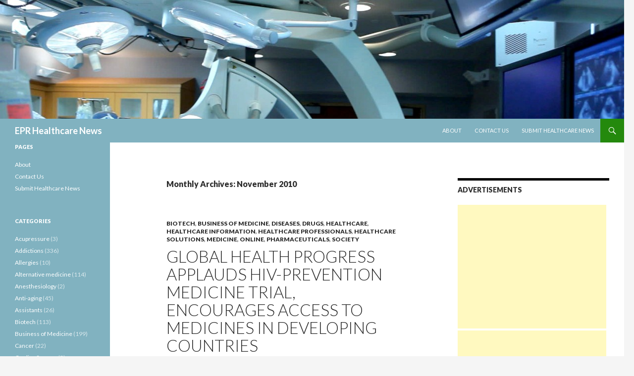

--- FILE ---
content_type: text/html; charset=UTF-8
request_url: https://eprhealthcarenews.com/2010/11/
body_size: 83948
content:
<!DOCTYPE html>
<!--[if IE 7]>
<html class="ie ie7" lang="en-US">
<![endif]-->
<!--[if IE 8]>
<html class="ie ie8" lang="en-US">
<![endif]-->
<!--[if !(IE 7) | !(IE 8) ]><!-->
<html lang="en-US">
<!--<![endif]-->
<head>
	<meta charset="UTF-8">
	<meta name="viewport" content="width=device-width">
	<title>November | 2010 | EPR Healthcare News</title>
	<link rel="profile" href="https://gmpg.org/xfn/11">
	<link rel="pingback" href="https://eprhealthcarenews.com/xmlrpc.php">
	<!--[if lt IE 9]>
	<script src="https://eprhealthcarenews.com/wp-content/themes/twentyfourteen/js/html5.js"></script>
	<![endif]-->
	<meta name='robots' content='max-image-preview:large' />
	<style>img:is([sizes="auto" i], [sizes^="auto," i]) { contain-intrinsic-size: 3000px 1500px }</style>
	<link rel='dns-prefetch' href='//fonts.googleapis.com' />
<link rel="alternate" type="application/rss+xml" title="EPR Healthcare News &raquo; Feed" href="https://eprhealthcarenews.com/feed/" />
<link rel="alternate" type="application/rss+xml" title="EPR Healthcare News &raquo; Comments Feed" href="https://eprhealthcarenews.com/comments/feed/" />
<script type="text/javascript">
/* <![CDATA[ */
window._wpemojiSettings = {"baseUrl":"https:\/\/s.w.org\/images\/core\/emoji\/16.0.1\/72x72\/","ext":".png","svgUrl":"https:\/\/s.w.org\/images\/core\/emoji\/16.0.1\/svg\/","svgExt":".svg","source":{"concatemoji":"https:\/\/eprhealthcarenews.com\/wp-includes\/js\/wp-emoji-release.min.js?ver=6.8.3"}};
/*! This file is auto-generated */
!function(s,n){var o,i,e;function c(e){try{var t={supportTests:e,timestamp:(new Date).valueOf()};sessionStorage.setItem(o,JSON.stringify(t))}catch(e){}}function p(e,t,n){e.clearRect(0,0,e.canvas.width,e.canvas.height),e.fillText(t,0,0);var t=new Uint32Array(e.getImageData(0,0,e.canvas.width,e.canvas.height).data),a=(e.clearRect(0,0,e.canvas.width,e.canvas.height),e.fillText(n,0,0),new Uint32Array(e.getImageData(0,0,e.canvas.width,e.canvas.height).data));return t.every(function(e,t){return e===a[t]})}function u(e,t){e.clearRect(0,0,e.canvas.width,e.canvas.height),e.fillText(t,0,0);for(var n=e.getImageData(16,16,1,1),a=0;a<n.data.length;a++)if(0!==n.data[a])return!1;return!0}function f(e,t,n,a){switch(t){case"flag":return n(e,"\ud83c\udff3\ufe0f\u200d\u26a7\ufe0f","\ud83c\udff3\ufe0f\u200b\u26a7\ufe0f")?!1:!n(e,"\ud83c\udde8\ud83c\uddf6","\ud83c\udde8\u200b\ud83c\uddf6")&&!n(e,"\ud83c\udff4\udb40\udc67\udb40\udc62\udb40\udc65\udb40\udc6e\udb40\udc67\udb40\udc7f","\ud83c\udff4\u200b\udb40\udc67\u200b\udb40\udc62\u200b\udb40\udc65\u200b\udb40\udc6e\u200b\udb40\udc67\u200b\udb40\udc7f");case"emoji":return!a(e,"\ud83e\udedf")}return!1}function g(e,t,n,a){var r="undefined"!=typeof WorkerGlobalScope&&self instanceof WorkerGlobalScope?new OffscreenCanvas(300,150):s.createElement("canvas"),o=r.getContext("2d",{willReadFrequently:!0}),i=(o.textBaseline="top",o.font="600 32px Arial",{});return e.forEach(function(e){i[e]=t(o,e,n,a)}),i}function t(e){var t=s.createElement("script");t.src=e,t.defer=!0,s.head.appendChild(t)}"undefined"!=typeof Promise&&(o="wpEmojiSettingsSupports",i=["flag","emoji"],n.supports={everything:!0,everythingExceptFlag:!0},e=new Promise(function(e){s.addEventListener("DOMContentLoaded",e,{once:!0})}),new Promise(function(t){var n=function(){try{var e=JSON.parse(sessionStorage.getItem(o));if("object"==typeof e&&"number"==typeof e.timestamp&&(new Date).valueOf()<e.timestamp+604800&&"object"==typeof e.supportTests)return e.supportTests}catch(e){}return null}();if(!n){if("undefined"!=typeof Worker&&"undefined"!=typeof OffscreenCanvas&&"undefined"!=typeof URL&&URL.createObjectURL&&"undefined"!=typeof Blob)try{var e="postMessage("+g.toString()+"("+[JSON.stringify(i),f.toString(),p.toString(),u.toString()].join(",")+"));",a=new Blob([e],{type:"text/javascript"}),r=new Worker(URL.createObjectURL(a),{name:"wpTestEmojiSupports"});return void(r.onmessage=function(e){c(n=e.data),r.terminate(),t(n)})}catch(e){}c(n=g(i,f,p,u))}t(n)}).then(function(e){for(var t in e)n.supports[t]=e[t],n.supports.everything=n.supports.everything&&n.supports[t],"flag"!==t&&(n.supports.everythingExceptFlag=n.supports.everythingExceptFlag&&n.supports[t]);n.supports.everythingExceptFlag=n.supports.everythingExceptFlag&&!n.supports.flag,n.DOMReady=!1,n.readyCallback=function(){n.DOMReady=!0}}).then(function(){return e}).then(function(){var e;n.supports.everything||(n.readyCallback(),(e=n.source||{}).concatemoji?t(e.concatemoji):e.wpemoji&&e.twemoji&&(t(e.twemoji),t(e.wpemoji)))}))}((window,document),window._wpemojiSettings);
/* ]]> */
</script>
<style id='wp-emoji-styles-inline-css' type='text/css'>

	img.wp-smiley, img.emoji {
		display: inline !important;
		border: none !important;
		box-shadow: none !important;
		height: 1em !important;
		width: 1em !important;
		margin: 0 0.07em !important;
		vertical-align: -0.1em !important;
		background: none !important;
		padding: 0 !important;
	}
</style>
<link rel='stylesheet' id='wp-block-library-css' href='https://eprhealthcarenews.com/wp-includes/css/dist/block-library/style.min.css?ver=6.8.3' type='text/css' media='all' />
<style id='classic-theme-styles-inline-css' type='text/css'>
/*! This file is auto-generated */
.wp-block-button__link{color:#fff;background-color:#32373c;border-radius:9999px;box-shadow:none;text-decoration:none;padding:calc(.667em + 2px) calc(1.333em + 2px);font-size:1.125em}.wp-block-file__button{background:#32373c;color:#fff;text-decoration:none}
</style>
<style id='global-styles-inline-css' type='text/css'>
:root{--wp--preset--aspect-ratio--square: 1;--wp--preset--aspect-ratio--4-3: 4/3;--wp--preset--aspect-ratio--3-4: 3/4;--wp--preset--aspect-ratio--3-2: 3/2;--wp--preset--aspect-ratio--2-3: 2/3;--wp--preset--aspect-ratio--16-9: 16/9;--wp--preset--aspect-ratio--9-16: 9/16;--wp--preset--color--black: #000000;--wp--preset--color--cyan-bluish-gray: #abb8c3;--wp--preset--color--white: #ffffff;--wp--preset--color--pale-pink: #f78da7;--wp--preset--color--vivid-red: #cf2e2e;--wp--preset--color--luminous-vivid-orange: #ff6900;--wp--preset--color--luminous-vivid-amber: #fcb900;--wp--preset--color--light-green-cyan: #7bdcb5;--wp--preset--color--vivid-green-cyan: #00d084;--wp--preset--color--pale-cyan-blue: #8ed1fc;--wp--preset--color--vivid-cyan-blue: #0693e3;--wp--preset--color--vivid-purple: #9b51e0;--wp--preset--gradient--vivid-cyan-blue-to-vivid-purple: linear-gradient(135deg,rgba(6,147,227,1) 0%,rgb(155,81,224) 100%);--wp--preset--gradient--light-green-cyan-to-vivid-green-cyan: linear-gradient(135deg,rgb(122,220,180) 0%,rgb(0,208,130) 100%);--wp--preset--gradient--luminous-vivid-amber-to-luminous-vivid-orange: linear-gradient(135deg,rgba(252,185,0,1) 0%,rgba(255,105,0,1) 100%);--wp--preset--gradient--luminous-vivid-orange-to-vivid-red: linear-gradient(135deg,rgba(255,105,0,1) 0%,rgb(207,46,46) 100%);--wp--preset--gradient--very-light-gray-to-cyan-bluish-gray: linear-gradient(135deg,rgb(238,238,238) 0%,rgb(169,184,195) 100%);--wp--preset--gradient--cool-to-warm-spectrum: linear-gradient(135deg,rgb(74,234,220) 0%,rgb(151,120,209) 20%,rgb(207,42,186) 40%,rgb(238,44,130) 60%,rgb(251,105,98) 80%,rgb(254,248,76) 100%);--wp--preset--gradient--blush-light-purple: linear-gradient(135deg,rgb(255,206,236) 0%,rgb(152,150,240) 100%);--wp--preset--gradient--blush-bordeaux: linear-gradient(135deg,rgb(254,205,165) 0%,rgb(254,45,45) 50%,rgb(107,0,62) 100%);--wp--preset--gradient--luminous-dusk: linear-gradient(135deg,rgb(255,203,112) 0%,rgb(199,81,192) 50%,rgb(65,88,208) 100%);--wp--preset--gradient--pale-ocean: linear-gradient(135deg,rgb(255,245,203) 0%,rgb(182,227,212) 50%,rgb(51,167,181) 100%);--wp--preset--gradient--electric-grass: linear-gradient(135deg,rgb(202,248,128) 0%,rgb(113,206,126) 100%);--wp--preset--gradient--midnight: linear-gradient(135deg,rgb(2,3,129) 0%,rgb(40,116,252) 100%);--wp--preset--font-size--small: 13px;--wp--preset--font-size--medium: 20px;--wp--preset--font-size--large: 36px;--wp--preset--font-size--x-large: 42px;--wp--preset--spacing--20: 0.44rem;--wp--preset--spacing--30: 0.67rem;--wp--preset--spacing--40: 1rem;--wp--preset--spacing--50: 1.5rem;--wp--preset--spacing--60: 2.25rem;--wp--preset--spacing--70: 3.38rem;--wp--preset--spacing--80: 5.06rem;--wp--preset--shadow--natural: 6px 6px 9px rgba(0, 0, 0, 0.2);--wp--preset--shadow--deep: 12px 12px 50px rgba(0, 0, 0, 0.4);--wp--preset--shadow--sharp: 6px 6px 0px rgba(0, 0, 0, 0.2);--wp--preset--shadow--outlined: 6px 6px 0px -3px rgba(255, 255, 255, 1), 6px 6px rgba(0, 0, 0, 1);--wp--preset--shadow--crisp: 6px 6px 0px rgba(0, 0, 0, 1);}:where(.is-layout-flex){gap: 0.5em;}:where(.is-layout-grid){gap: 0.5em;}body .is-layout-flex{display: flex;}.is-layout-flex{flex-wrap: wrap;align-items: center;}.is-layout-flex > :is(*, div){margin: 0;}body .is-layout-grid{display: grid;}.is-layout-grid > :is(*, div){margin: 0;}:where(.wp-block-columns.is-layout-flex){gap: 2em;}:where(.wp-block-columns.is-layout-grid){gap: 2em;}:where(.wp-block-post-template.is-layout-flex){gap: 1.25em;}:where(.wp-block-post-template.is-layout-grid){gap: 1.25em;}.has-black-color{color: var(--wp--preset--color--black) !important;}.has-cyan-bluish-gray-color{color: var(--wp--preset--color--cyan-bluish-gray) !important;}.has-white-color{color: var(--wp--preset--color--white) !important;}.has-pale-pink-color{color: var(--wp--preset--color--pale-pink) !important;}.has-vivid-red-color{color: var(--wp--preset--color--vivid-red) !important;}.has-luminous-vivid-orange-color{color: var(--wp--preset--color--luminous-vivid-orange) !important;}.has-luminous-vivid-amber-color{color: var(--wp--preset--color--luminous-vivid-amber) !important;}.has-light-green-cyan-color{color: var(--wp--preset--color--light-green-cyan) !important;}.has-vivid-green-cyan-color{color: var(--wp--preset--color--vivid-green-cyan) !important;}.has-pale-cyan-blue-color{color: var(--wp--preset--color--pale-cyan-blue) !important;}.has-vivid-cyan-blue-color{color: var(--wp--preset--color--vivid-cyan-blue) !important;}.has-vivid-purple-color{color: var(--wp--preset--color--vivid-purple) !important;}.has-black-background-color{background-color: var(--wp--preset--color--black) !important;}.has-cyan-bluish-gray-background-color{background-color: var(--wp--preset--color--cyan-bluish-gray) !important;}.has-white-background-color{background-color: var(--wp--preset--color--white) !important;}.has-pale-pink-background-color{background-color: var(--wp--preset--color--pale-pink) !important;}.has-vivid-red-background-color{background-color: var(--wp--preset--color--vivid-red) !important;}.has-luminous-vivid-orange-background-color{background-color: var(--wp--preset--color--luminous-vivid-orange) !important;}.has-luminous-vivid-amber-background-color{background-color: var(--wp--preset--color--luminous-vivid-amber) !important;}.has-light-green-cyan-background-color{background-color: var(--wp--preset--color--light-green-cyan) !important;}.has-vivid-green-cyan-background-color{background-color: var(--wp--preset--color--vivid-green-cyan) !important;}.has-pale-cyan-blue-background-color{background-color: var(--wp--preset--color--pale-cyan-blue) !important;}.has-vivid-cyan-blue-background-color{background-color: var(--wp--preset--color--vivid-cyan-blue) !important;}.has-vivid-purple-background-color{background-color: var(--wp--preset--color--vivid-purple) !important;}.has-black-border-color{border-color: var(--wp--preset--color--black) !important;}.has-cyan-bluish-gray-border-color{border-color: var(--wp--preset--color--cyan-bluish-gray) !important;}.has-white-border-color{border-color: var(--wp--preset--color--white) !important;}.has-pale-pink-border-color{border-color: var(--wp--preset--color--pale-pink) !important;}.has-vivid-red-border-color{border-color: var(--wp--preset--color--vivid-red) !important;}.has-luminous-vivid-orange-border-color{border-color: var(--wp--preset--color--luminous-vivid-orange) !important;}.has-luminous-vivid-amber-border-color{border-color: var(--wp--preset--color--luminous-vivid-amber) !important;}.has-light-green-cyan-border-color{border-color: var(--wp--preset--color--light-green-cyan) !important;}.has-vivid-green-cyan-border-color{border-color: var(--wp--preset--color--vivid-green-cyan) !important;}.has-pale-cyan-blue-border-color{border-color: var(--wp--preset--color--pale-cyan-blue) !important;}.has-vivid-cyan-blue-border-color{border-color: var(--wp--preset--color--vivid-cyan-blue) !important;}.has-vivid-purple-border-color{border-color: var(--wp--preset--color--vivid-purple) !important;}.has-vivid-cyan-blue-to-vivid-purple-gradient-background{background: var(--wp--preset--gradient--vivid-cyan-blue-to-vivid-purple) !important;}.has-light-green-cyan-to-vivid-green-cyan-gradient-background{background: var(--wp--preset--gradient--light-green-cyan-to-vivid-green-cyan) !important;}.has-luminous-vivid-amber-to-luminous-vivid-orange-gradient-background{background: var(--wp--preset--gradient--luminous-vivid-amber-to-luminous-vivid-orange) !important;}.has-luminous-vivid-orange-to-vivid-red-gradient-background{background: var(--wp--preset--gradient--luminous-vivid-orange-to-vivid-red) !important;}.has-very-light-gray-to-cyan-bluish-gray-gradient-background{background: var(--wp--preset--gradient--very-light-gray-to-cyan-bluish-gray) !important;}.has-cool-to-warm-spectrum-gradient-background{background: var(--wp--preset--gradient--cool-to-warm-spectrum) !important;}.has-blush-light-purple-gradient-background{background: var(--wp--preset--gradient--blush-light-purple) !important;}.has-blush-bordeaux-gradient-background{background: var(--wp--preset--gradient--blush-bordeaux) !important;}.has-luminous-dusk-gradient-background{background: var(--wp--preset--gradient--luminous-dusk) !important;}.has-pale-ocean-gradient-background{background: var(--wp--preset--gradient--pale-ocean) !important;}.has-electric-grass-gradient-background{background: var(--wp--preset--gradient--electric-grass) !important;}.has-midnight-gradient-background{background: var(--wp--preset--gradient--midnight) !important;}.has-small-font-size{font-size: var(--wp--preset--font-size--small) !important;}.has-medium-font-size{font-size: var(--wp--preset--font-size--medium) !important;}.has-large-font-size{font-size: var(--wp--preset--font-size--large) !important;}.has-x-large-font-size{font-size: var(--wp--preset--font-size--x-large) !important;}
:where(.wp-block-post-template.is-layout-flex){gap: 1.25em;}:where(.wp-block-post-template.is-layout-grid){gap: 1.25em;}
:where(.wp-block-columns.is-layout-flex){gap: 2em;}:where(.wp-block-columns.is-layout-grid){gap: 2em;}
:root :where(.wp-block-pullquote){font-size: 1.5em;line-height: 1.6;}
</style>
<link rel='stylesheet' id='twentyfourteen-lato-css' href='//fonts.googleapis.com/css?family=Lato%3A300%2C400%2C700%2C900%2C300italic%2C400italic%2C700italic' type='text/css' media='all' />
<link rel='stylesheet' id='genericons-css' href='https://eprhealthcarenews.com/wp-content/themes/twentyfourteen/genericons/genericons.css?ver=3.0.2' type='text/css' media='all' />
<link rel='stylesheet' id='twentyfourteen-style-css' href='https://eprhealthcarenews.com/wp-content/themes/twentyfourteen/style.css?ver=6.8.3' type='text/css' media='all' />
<!--[if lt IE 9]>
<link rel='stylesheet' id='twentyfourteen-ie-css' href='https://eprhealthcarenews.com/wp-content/themes/twentyfourteen/css/ie.css?ver=20131205' type='text/css' media='all' />
<![endif]-->
<script type="text/javascript" src="https://eprhealthcarenews.com/wp-includes/js/jquery/jquery.min.js?ver=3.7.1" id="jquery-core-js"></script>
<script type="text/javascript" src="https://eprhealthcarenews.com/wp-includes/js/jquery/jquery-migrate.min.js?ver=3.4.1" id="jquery-migrate-js"></script>
<link rel="https://api.w.org/" href="https://eprhealthcarenews.com/wp-json/" /><link rel="EditURI" type="application/rsd+xml" title="RSD" href="https://eprhealthcarenews.com/xmlrpc.php?rsd" />
<meta name="generator" content="WordPress 6.8.3" />
</head>

<body data-rsssl=1 class="archive date wp-theme-twentyfourteen header-image list-view">
<div id="page" class="hfeed site">
		<div id="site-header">
		<a href="https://eprhealthcarenews.com/" rel="home">
			<img src="https://www.eprhealthcarenews.com/wp-content/plugins/cropped-eprhealthcarenews2.jpg" width="1260" height="240" alt="">
		</a>
	</div>
	
	<header id="masthead" class="site-header" role="banner">
		<div class="header-main">
			<h1 class="site-title"><a href="https://eprhealthcarenews.com/" rel="home">EPR Healthcare News</a></h1>

			<div class="search-toggle">
				<a href="#search-container" class="screen-reader-text">Search</a>
			</div>

			<nav id="primary-navigation" class="site-navigation primary-navigation" role="navigation">
				<button class="menu-toggle">Primary Menu</button>
				<a class="screen-reader-text skip-link" href="#content">Skip to content</a>
				<div class="nav-menu"><ul>
<li class="page_item page-item-1490"><a href="https://eprhealthcarenews.com/about/">About</a></li>
<li class="page_item page-item-1488"><a href="https://eprhealthcarenews.com/contact-us/">Contact Us</a></li>
<li class="page_item page-item-1492"><a href="https://eprhealthcarenews.com/submit-healthcare-news/">Submit Healthcare News</a></li>
</ul></div>
			</nav>
		</div>

		<div id="search-container" class="search-box-wrapper hide">
			<div class="search-box">
				<form role="search" method="get" class="search-form" action="https://eprhealthcarenews.com/">
				<label>
					<span class="screen-reader-text">Search for:</span>
					<input type="search" class="search-field" placeholder="Search &hellip;" value="" name="s" />
				</label>
				<input type="submit" class="search-submit" value="Search" />
			</form>			</div>
		</div>
	</header><!-- #masthead -->

	<div id="main" class="site-main">

	<section id="primary" class="content-area">
		<div id="content" class="site-content" role="main">

			
			<header class="page-header">
				<h1 class="page-title">
					Monthly Archives: November 2010				</h1>
			</header><!-- .page-header -->

			
<article id="post-2225" class="post-2225 post type-post status-publish format-standard hentry category-biotech category-business-of-medicine category-diseases category-drugs category-healthcare category-healthcare-information category-healthcare-professionals category-healthcare-solutions category-medicine category-online category-pharmaceuticals category-society tag-access-to-medicines tag-aids tag-global-health-progress tag-hiv tag-medical-trial tag-research">
	
	<header class="entry-header">
				<div class="entry-meta">
			<span class="cat-links"><a href="https://eprhealthcarenews.com/category/biotech/" rel="category tag">Biotech</a>, <a href="https://eprhealthcarenews.com/category/business-of-medicine/" rel="category tag">Business of Medicine</a>, <a href="https://eprhealthcarenews.com/category/diseases/" rel="category tag">Diseases</a>, <a href="https://eprhealthcarenews.com/category/drugs/" rel="category tag">Drugs</a>, <a href="https://eprhealthcarenews.com/category/healthcare/" rel="category tag">Healthcare</a>, <a href="https://eprhealthcarenews.com/category/healthcare-information/" rel="category tag">Healthcare Information</a>, <a href="https://eprhealthcarenews.com/category/healthcare-professionals/" rel="category tag">Healthcare Professionals</a>, <a href="https://eprhealthcarenews.com/category/healthcare-solutions/" rel="category tag">Healthcare Solutions</a>, <a href="https://eprhealthcarenews.com/category/medicine/" rel="category tag">Medicine</a>, <a href="https://eprhealthcarenews.com/category/online/" rel="category tag">Online</a>, <a href="https://eprhealthcarenews.com/category/pharmaceuticals/" rel="category tag">Pharmaceuticals</a>, <a href="https://eprhealthcarenews.com/category/society/" rel="category tag">Society</a></span>
		</div>
		<h1 class="entry-title"><a href="https://eprhealthcarenews.com/2010/11/30/global-health-progress-applauds-hiv-prevention-medicine-trial-encourages-access-to-medicines-in-developing-countries/" rel="bookmark">Global Health Progress Applauds HIV-Prevention Medicine Trial, Encourages Access to Medicines in Developing Countries</a></h1>
		<div class="entry-meta">
			<span class="entry-date"><a href="https://eprhealthcarenews.com/2010/11/30/global-health-progress-applauds-hiv-prevention-medicine-trial-encourages-access-to-medicines-in-developing-countries/" rel="bookmark"><time class="entry-date" datetime="2010-11-30T15:57:36-04:00">November 30, 2010</time></a></span> <span class="byline"><span class="author vcard"><a class="url fn n" href="https://eprhealthcarenews.com/author/admin-2/" rel="author">EPR Healthcare News</a></span></span>			<span class="comments-link"><a href="https://eprhealthcarenews.com/2010/11/30/global-health-progress-applauds-hiv-prevention-medicine-trial-encourages-access-to-medicines-in-developing-countries/#respond">Leave a comment</a></span>
					</div><!-- .entry-meta -->
	</header><!-- .entry-header -->

		<div class="entry-content">
		<p align="left"><span style="font-family: Verdana, Arial, Helvetica, sans-serif;"></span></p>
<p align="left">The New England Journal of Medicine recently released the results of a ground-breaking trial of an HIV-prevention method called oral pre-exposure prophylaxis (PrEP). Data from the trial revealed an almost 44 percent reduction of new HIV infections among participants who took the antiretroviral tablet daily to prevent HIV, compared to those who took the placebo pill.</p>
<p style="text-align: center;"><a href="http://www.globalhealthprogress.org/"><img decoding="async" src="https://www.express-press-release.net/75/logo/globalhealthprogress.jpg" border="0" alt="" /></a></p>
<p align="left">Participants in the study included 2,499 HIV-negative gay men, transgender women, and other men who have sex with men (MSM) from Peru, Ecuador, Brazil, South Africa, Thailand and the United States; these were randomly chosen to receive the antiretroviral (ARV) drug TDF/FTC (brand name Truvada) or a placebo pill. Regular HIV tests were administrated throughout the study. At the end of the trial, 36 participants who took Truvada had become infected, compared to 64 of the participants who took the placebo pill.</p>
<p align="left">Similar trials are currently being conducted among heterosexuals in Africa and injection drug users in Thailand. Additionally, a trial of a similar ARV in gel form is currently being tested in three US cities, Pittsburgh, Boston and Birmingham, Alabama.</p>
<p align="left">Global Health Progress is encouraged by the outcome of this trial, as it could lead to the prevention of HIV in developing countries and around the world. However, additional funding is needed not only to continue developing drugs like this, but to increase access to medicines around the world. As the world of medicine continues to advance, it is the responsibility of the entire international community to facilitate access to medicines. Success depends on all sectors working in partnership; not only to make medicines more accessible, but also to ensure continued innovation into new medicines for the treatment and prevention of all diseases.</p>
<p align="left">Research-based biopharmaceutical companies help the fight against the HIV/AIDS epidemic by providing millions of doses of anti-retroviral drugs at discounted prices and, in some cases, for free to patients in developing countries. These donation programs for Least Developed Countries and sub-Saharan Africa, together with programs for lower and middle income countries, apply to more than 87 percent of all people living with HIV/AIDS worldwide.</p>
<p align="left"><strong>About Global Health Progress:</strong><br />
Global Health Progress also supports efforts to raise awareness and mobilize resources to address health challenges in the developing world by bringing local leaders together with international health experts, policymakers, donor governments, and the private sector.Â <a href="http://www.globalhealthprogress.org/">www.globalhealthprogress.org</a>;Â <a href="http://twitter.com/globalhealth">twitter.com/globalhealth</a>;<a href="http://facebook.com/pages/Global-Health-Progress/124850684219049">facebook.com/pages/Global-Health-Progress/124850684219049</a>;Â <a href="http://linkedin.com/groups?home=&amp;gid=2972068">linkedin.com/groups?home=&amp;gid=2972068</a></p>
<p align="left">ViaÂ <a href="http://express-press-release.net/79/Global-Health-Progress-Applauds-HIV-Prevention-Medicine-Trial-20817753.php">EPR Network</a><br />
MoreÂ <a href="http://express-press-release.net/Industries/Healthcare-press-releases.php">Healthcare press releases</a></p>
	</div><!-- .entry-content -->
	
	<footer class="entry-meta"><span class="tag-links"><a href="https://eprhealthcarenews.com/tag/access-to-medicines/" rel="tag">Access to medicines</a><a href="https://eprhealthcarenews.com/tag/aids/" rel="tag">AIDS</a><a href="https://eprhealthcarenews.com/tag/global-health-progress/" rel="tag">Global-Health-Progress</a><a href="https://eprhealthcarenews.com/tag/hiv/" rel="tag">HIV</a><a href="https://eprhealthcarenews.com/tag/medical-trial/" rel="tag">medical-trial</a><a href="https://eprhealthcarenews.com/tag/research/" rel="tag">research</a></span></footer></article><!-- #post-## -->

<article id="post-2223" class="post-2223 post type-post status-publish format-standard hentry category-drugs category-healthcare category-online category-pharmaceuticals tag-cialis-online tag-generic-cialis tag-generic-viagra tag-viagra-online">
	
	<header class="entry-header">
				<div class="entry-meta">
			<span class="cat-links"><a href="https://eprhealthcarenews.com/category/drugs/" rel="category tag">Drugs</a>, <a href="https://eprhealthcarenews.com/category/healthcare/" rel="category tag">Healthcare</a>, <a href="https://eprhealthcarenews.com/category/online/" rel="category tag">Online</a>, <a href="https://eprhealthcarenews.com/category/pharmaceuticals/" rel="category tag">Pharmaceuticals</a></span>
		</div>
		<h1 class="entry-title"><a href="https://eprhealthcarenews.com/2010/11/30/international-clients-can-now-use-a-new-online-drugstore-rxbuyscom-by-rx-corp/" rel="bookmark">International Clients Can Now Use A New Online Drugstore rxbuys.com By RX Corp</a></h1>
		<div class="entry-meta">
			<span class="entry-date"><a href="https://eprhealthcarenews.com/2010/11/30/international-clients-can-now-use-a-new-online-drugstore-rxbuyscom-by-rx-corp/" rel="bookmark"><time class="entry-date" datetime="2010-11-30T15:56:26-04:00">November 30, 2010</time></a></span> <span class="byline"><span class="author vcard"><a class="url fn n" href="https://eprhealthcarenews.com/author/admin-2/" rel="author">EPR Healthcare News</a></span></span>			<span class="comments-link"><a href="https://eprhealthcarenews.com/2010/11/30/international-clients-can-now-use-a-new-online-drugstore-rxbuyscom-by-rx-corp/#respond">Leave a comment</a></span>
					</div><!-- .entry-meta -->
	</header><!-- .entry-header -->

		<div class="entry-content">
		<p align="left">
<p align="left">RX Corp is happy to invite new clients to an online pharmacy that has been launched recently and is ready to offer extremely beneficial prices on the most sought-for medicines like generic cialis.</p>
<p align="left"><a href="http://www.rxbuys.com/"><img decoding="async" style="margin: 7px;" src="https://www.express-press-release.net/79/logo/rxbuys.jpg" border="0" alt="" hspace="7" vspace="7" width="201" height="64" align="left" /></a></p>
<p align="left">From now on all customers wishing to pay reasonable price for top quality medications and secure an order within a short time frame can turn to rxbuys.com for good service. With emergence of this website new and regular customers will get more assortment, quicker service and full security guarantees. The most up-to-date technologies protect every customer from dishonesty and information pilfering. There are several methods of shipping and payment available that the client can choose from. All these things make this online pharmacy a real helping hand for everybody.</p>
<p align="left">For an international visitor launching of rxbuys.com appears to be a nice alternative. Looking for a reliable, certified and reasonable pharmacy with quick and low-cost shipping terms such a customer can finally sigh with relief. Though rxbuys.com came into operation not long ago, new clients have already estimated it at its true worth for provision of high quality products and services. All the customers proved to be satisfied with regard to all other aspects of its operation. The wide range of medications that are always in stock will surprise even the most exacting customer and includesÂ generic ViagraÂ andÂ <a href="http://www.rxbuys.com/cialis.php">Generic Cialis</a>.</p>
<p align="left">ViaÂ <a href="http://express-press-release.net/79/International-Clients-Can-Now-Use-New-Online-Drugstore-rxbuys-By-RX-Corp-20187543.php">EPR Network</a><br />
MoreÂ <a href="http://express-press-release.net/Industries/Healthcare-press-releases.php">Healthcare press releases</a></p>
	</div><!-- .entry-content -->
	
	<footer class="entry-meta"><span class="tag-links"><a href="https://eprhealthcarenews.com/tag/cialis-online/" rel="tag">cialis-online</a><a href="https://eprhealthcarenews.com/tag/generic-cialis/" rel="tag">generic-cialis</a><a href="https://eprhealthcarenews.com/tag/generic-viagra/" rel="tag">generic-viagra</a><a href="https://eprhealthcarenews.com/tag/viagra-online/" rel="tag">viagra-online</a></span></footer></article><!-- #post-## -->

<article id="post-2221" class="post-2221 post type-post status-publish format-standard hentry category-cosmetic-surgery category-healthcare category-healthcare-information category-healthcare-professionals category-healthcare-services category-obesity category-plastic-surgery category-society category-surgery tag-cosmetic-surgery tag-health tag-plastic-surgery tag-weight-loss">
	
	<header class="entry-header">
				<div class="entry-meta">
			<span class="cat-links"><a href="https://eprhealthcarenews.com/category/cosmetic-surgery/" rel="category tag">Cosmetic Surgery</a>, <a href="https://eprhealthcarenews.com/category/healthcare/" rel="category tag">Healthcare</a>, <a href="https://eprhealthcarenews.com/category/healthcare-information/" rel="category tag">Healthcare Information</a>, <a href="https://eprhealthcarenews.com/category/healthcare-professionals/" rel="category tag">Healthcare Professionals</a>, <a href="https://eprhealthcarenews.com/category/healthcare-services/" rel="category tag">Healthcare Services</a>, <a href="https://eprhealthcarenews.com/category/obesity/" rel="category tag">Obesity</a>, <a href="https://eprhealthcarenews.com/category/plastic-surgery/" rel="category tag">Plastic Surgery</a>, <a href="https://eprhealthcarenews.com/category/society/" rel="category tag">Society</a>, <a href="https://eprhealthcarenews.com/category/surgery/" rel="category tag">Surgery</a></span>
		</div>
		<h1 class="entry-title"><a href="https://eprhealthcarenews.com/2010/11/29/overweight-struggle-with-weight-loss-because-of-heightened-sense-of-smell/" rel="bookmark">Overweight Struggle With Weight Loss Because Of Heightened Sense Of Smell</a></h1>
		<div class="entry-meta">
			<span class="entry-date"><a href="https://eprhealthcarenews.com/2010/11/29/overweight-struggle-with-weight-loss-because-of-heightened-sense-of-smell/" rel="bookmark"><time class="entry-date" datetime="2010-11-29T10:26:41-04:00">November 29, 2010</time></a></span> <span class="byline"><span class="author vcard"><a class="url fn n" href="https://eprhealthcarenews.com/author/admin-2/" rel="author">EPR Healthcare News</a></span></span>			<span class="comments-link"><a href="https://eprhealthcarenews.com/2010/11/29/overweight-struggle-with-weight-loss-because-of-heightened-sense-of-smell/#respond">Leave a comment</a></span>
					</div><!-- .entry-meta -->
	</header><!-- .entry-header -->

		<div class="entry-content">
		<p align="left"><span style="font-family: Verdana, Arial, Helvetica, sans-serif;"><span style="font-size: small;"></p>
<p align="left">New research has found that some overweight people have a greater sense of smell for food which may cause them to struggle with diets andÂ <a href="http://www.thehospitalgroup.org/weight-loss.php">weight loss</a>.</p>
<p align="left">Carried out by the University of Portsmouth , the study found that those who were overweight, or had a high BMI, had a far heightened sense of smell for food compared with slim people.</p>
<p align="left">Volunteers took part in the study where they were asked to join in with a series of mini experiments that tested their smelling ability.</p>
<p align="left"><a href="http://www.thehospitalgroup.org/weight-loss.php"><img decoding="async" style="margin: 12px;" src="https://www.express-press-release.net/79/logo/thehospitalgroupimage.jpg" border="0" alt="" hspace="12" vspace="12" width="179" height="142" align="right" /></a>The results revealed that most people are better at detecting food odours just after they had eaten rather than when they were hungry with experts citing this as one of the reasons many people continue eating long after they are full up.</p>
<p align="left">Scientists believe this new research could help explain why some people struggle to stay slim or stick to a strict diet.</p>
<p align="left">Lead researcher Dr Stafford, said: &#8220;It could be speculated that for those with a propensity to gain weight, their higher sense of smell for food related odours might actually play a more active role in food intake.</p>
<p align="left">&#8220;Hopefully this research will stimulate more work in this area with the potential to help those who struggle with their weight and those who treat people with weight problems.&#8221;</p>
<p align="left">Those who are worried about being overweight should book a consultation with an expert bariatric surgeon at The Hospital Group.</p>
<p align="left">The Hospital Group is the UK &#8216;s biggest provider of weight loss surgery, includingÂ <a href="http://www.thehospitalgroup.org/gastric-band.php">gastric bands</a>, gastric bypasses and gastric balloons.</p>
<p align="left">David Ross, Chief Executive of The Hospital Group said: â€œMany overweight people struggle with their food intake and often find themselves in a vicious cycle of over eating.</p>
<p align="left">ViaÂ <a href="http://express-press-release.net/79/Overweight-Struggle-Weight-Loss-Because-Heightened-Sense-Smell-12089847.php">EPR Network</a><br />
MoreÂ <a href="http://express-press-release.net/Industries/Healthcare-press-releases.php">Healthcare press releases</a></p>
<p></span></span></p>
	</div><!-- .entry-content -->
	
	<footer class="entry-meta"><span class="tag-links"><a href="https://eprhealthcarenews.com/tag/cosmetic-surgery/" rel="tag">Cosmetic Surgery</a><a href="https://eprhealthcarenews.com/tag/health/" rel="tag">health</a><a href="https://eprhealthcarenews.com/tag/plastic-surgery/" rel="tag">Plastic Surgery</a><a href="https://eprhealthcarenews.com/tag/weight-loss/" rel="tag">Weight loss</a></span></footer></article><!-- #post-## -->

<article id="post-2219" class="post-2219 post type-post status-publish format-standard hentry category-addictions category-clinics category-diagnostics category-drugs category-healthcare category-healthcare-information category-healthcare-services category-medicine category-rehab category-society category-therapies tag-drug-rehab tag-mountainside-drug-rehab tag-rehab tag-rehabilitation">
	
	<header class="entry-header">
				<div class="entry-meta">
			<span class="cat-links"><a href="https://eprhealthcarenews.com/category/addictions/" rel="category tag">Addictions</a>, <a href="https://eprhealthcarenews.com/category/clinics/" rel="category tag">Clinics</a>, <a href="https://eprhealthcarenews.com/category/diagnostics/" rel="category tag">Diagnostics</a>, <a href="https://eprhealthcarenews.com/category/drugs/" rel="category tag">Drugs</a>, <a href="https://eprhealthcarenews.com/category/healthcare/" rel="category tag">Healthcare</a>, <a href="https://eprhealthcarenews.com/category/healthcare-information/" rel="category tag">Healthcare Information</a>, <a href="https://eprhealthcarenews.com/category/healthcare-services/" rel="category tag">Healthcare Services</a>, <a href="https://eprhealthcarenews.com/category/medicine/" rel="category tag">Medicine</a>, <a href="https://eprhealthcarenews.com/category/rehab/" rel="category tag">Rehab</a>, <a href="https://eprhealthcarenews.com/category/society/" rel="category tag">Society</a>, <a href="https://eprhealthcarenews.com/category/therapies/" rel="category tag">Therapies</a></span>
		</div>
		<h1 class="entry-title"><a href="https://eprhealthcarenews.com/2010/11/24/connecticut-drug-rehab-announces-changes-within-its-facility/" rel="bookmark">Connecticut Drug Rehab Announces Changes Within Its Facility</a></h1>
		<div class="entry-meta">
			<span class="entry-date"><a href="https://eprhealthcarenews.com/2010/11/24/connecticut-drug-rehab-announces-changes-within-its-facility/" rel="bookmark"><time class="entry-date" datetime="2010-11-24T08:41:42-04:00">November 24, 2010</time></a></span> <span class="byline"><span class="author vcard"><a class="url fn n" href="https://eprhealthcarenews.com/author/admin-2/" rel="author">EPR Healthcare News</a></span></span>			<span class="comments-link"><a href="https://eprhealthcarenews.com/2010/11/24/connecticut-drug-rehab-announces-changes-within-its-facility/#respond">Leave a comment</a></span>
					</div><!-- .entry-meta -->
	</header><!-- .entry-header -->

		<div class="entry-content">
		<p align="left">
<p align="left">The driving force behind change with any drug rehab should be the focus and goal of assisting more individuals get and remain sober.</p>
<p align="left">Mountainside Drug Rehab and Alcohol Treatment Center has maintained that focus and goal for the past twelve years, attempting to continually incorporate innovative treatment methods into its program to achieve even higher success rates. It has done so once again with the addition of two new key components: a new Clinical Director and a new treatment modality, acupuncture.</p>
<p style="text-align: center;"><a href="http://www.mountainside.com/"><img decoding="async" src="https://www.express-press-release.net/69/logo/addiction-treatment.jpg" border="0" alt="" hspace="12" vspace="12" /></a></p>
<p align="left"><a href="http://www.mountainside.com/"></a>â€œMountainside&#8217;s success is attributed to the forethought of its founders,â€ begins a spokesperson for MountainsideÂ <a href="http://www.mountainside.com/">Drug Rehab</a> and Alcohol Treatment Center . â€œOur goal has always been to combine innovative, cutting-edge treatment modalities with evidence-based treatment modalities, creating a program that insures the most optimum recovery outcomes for our clients. In order to accomplish this, it is important that everyone on the Mountainside team share the same vision. Recently, we brought a new individual onto our team who does share the same vision &#8211; Fred Keane, a Licensed Master Social Worker, whose outstanding leadership and clinical practice experience will benefit Mountainside tremendously as he serves in the position of Clinical Director. Fred has also been instrumental in helping us implement our new acupuncture program that we have recently begun. Both of these newest changes will help us further our goal of assisting individuals in maintaining lifelong sobriety.â€</p>
<p align="left">Long an advocate of pioneering new treatment options, Mountainside&#8217;s focus continues to be assisting as many individuals as possible in maintaining lifelong sobriety through its unique, individualized approach to drug rehab.</p>
<p align="left">Comprised of licensed and certified counselors and social workers as well as a Nurse Practitioner and a Registered Nurse, the team at Mountainside Drug Rehab and Alcohol Treatment Center prides itself on being able to offer its clients a complete range of services, each of which address the unique needs of the individual. For clients who may have psychiatric issues and/or a dual diagnosis, Mountainside provides the services of a Psychiatrist who has specialization in addictions. As a result of their unique, innovative approaches to addiction treatment over the past 12 years, Mountainside has become the model for the addiction treatment field.</p>
<p align="left">ViaÂ <a href="http://express-press-release.net/79/Connecticut-Drug-Rehab-Announces-Changes-Within-Its-Facility-30219857.php">EPR Network</a><br />
MoreÂ <a href="http://express-press-release.net/Industries/Healthcare-press-releases.php">Healthcare press releases</a></p>
	</div><!-- .entry-content -->
	
	<footer class="entry-meta"><span class="tag-links"><a href="https://eprhealthcarenews.com/tag/drug-rehab/" rel="tag">drug rehab</a><a href="https://eprhealthcarenews.com/tag/mountainside-drug-rehab/" rel="tag">Mountainside Drug Rehab</a><a href="https://eprhealthcarenews.com/tag/rehab/" rel="tag">Rehab</a><a href="https://eprhealthcarenews.com/tag/rehabilitation/" rel="tag">rehabilitation</a></span></footer></article><!-- #post-## -->

<article id="post-2217" class="post-2217 post type-post status-publish format-standard hentry category-clinics category-consultations category-cosmetic-dentistry category-cosmetic-surgery category-dental-care category-dentistry category-doctors category-healthcare category-healthcare-information category-healthcare-professionals category-healthcare-services category-surgery tag-boca-raton-dentistry tag-business-coaching tag-business-consulting tag-cosmetic-dentist tag-cosmetic-dentists tag-fort-lauderdale tag-invisalign tag-miami-dentistry tag-porcelain-veneers tag-smile-south-florida-cosmetic-dentistry">
	
	<header class="entry-header">
				<div class="entry-meta">
			<span class="cat-links"><a href="https://eprhealthcarenews.com/category/clinics/" rel="category tag">Clinics</a>, <a href="https://eprhealthcarenews.com/category/consultations/" rel="category tag">Consultations</a>, <a href="https://eprhealthcarenews.com/category/cosmetic-dentistry/" rel="category tag">Cosmetic Dentistry</a>, <a href="https://eprhealthcarenews.com/category/cosmetic-surgery/" rel="category tag">Cosmetic Surgery</a>, <a href="https://eprhealthcarenews.com/category/dental-care/" rel="category tag">Dental Care</a>, <a href="https://eprhealthcarenews.com/category/dentistry/" rel="category tag">Dentistry</a>, <a href="https://eprhealthcarenews.com/category/doctors/" rel="category tag">Doctors</a>, <a href="https://eprhealthcarenews.com/category/healthcare/" rel="category tag">Healthcare</a>, <a href="https://eprhealthcarenews.com/category/healthcare-information/" rel="category tag">Healthcare Information</a>, <a href="https://eprhealthcarenews.com/category/healthcare-professionals/" rel="category tag">Healthcare Professionals</a>, <a href="https://eprhealthcarenews.com/category/healthcare-services/" rel="category tag">Healthcare Services</a>, <a href="https://eprhealthcarenews.com/category/surgery/" rel="category tag">Surgery</a></span>
		</div>
		<h1 class="entry-title"><a href="https://eprhealthcarenews.com/2010/11/23/south-florida-dentist-warns-about-holiday-foods/" rel="bookmark">South Florida Dentist Warns about Holiday Foods</a></h1>
		<div class="entry-meta">
			<span class="entry-date"><a href="https://eprhealthcarenews.com/2010/11/23/south-florida-dentist-warns-about-holiday-foods/" rel="bookmark"><time class="entry-date" datetime="2010-11-23T12:53:34-04:00">November 23, 2010</time></a></span> <span class="byline"><span class="author vcard"><a class="url fn n" href="https://eprhealthcarenews.com/author/admin-2/" rel="author">EPR Healthcare News</a></span></span>			<span class="comments-link"><a href="https://eprhealthcarenews.com/2010/11/23/south-florida-dentist-warns-about-holiday-foods/#respond">Leave a comment</a></span>
					</div><!-- .entry-meta -->
	</header><!-- .entry-header -->

		<div class="entry-content">
		<p align="justify"><span style="font-family: Verdana, Arial, Helvetica, sans-serif;"><span style="font-size: small;"></p>
<p align="justify">When most people think of foods that can harm your teeth, they think of candy. &#8220;However, there are a lot of other foods to avoid,&#8221; says Dr. Charles Nottingham, aÂ <a href="http://www.smilesouthflorida.com/">cosmetic dentist</a> at Smile South Florida. &#8220;Unfortunately, many of them are popular during the holidays.&#8221;</p>
<p align="justify"><a href="http://www.smilesouthflorida.com/"><img decoding="async" src="https://express-press-release.net/77/logo/smilesouthflorida.jpg" border="0" alt="" /></a></p>
<p align="justify">Sugar:Â Sugar, of course, is the #1 culprit in causing cavities. The worst offenders are sticky foods like lollipops, hard candies, and gum drops. They give you a double whammy. Not only are they high in sugar, but they also stick to your teeth for a long time after you eat. Surprisingly chocolate is less like to be a culprit because it binds with fat molecules and doesn&#8217;t stick to teeth as well as other candies. If you do eat a lot of sugary foods, try to do so at mealtimes when increased saliva can wash sugar off teeth.</p>
<p align="justify">Starches:Â &#8220;Bread and potatoes are very popular parts of traditional holiday meals,&#8221; points out Dr. Nottingham. &#8220;But, the refined flour in white bread and the starch in potatoes are essentially sugars and so will affect your teeth the same way refined sugar does. So cut back on those rolls, mashed potatoes, holiday cookies, and potato chips.&#8221;</p>
<p align="justify">Alcohol:Â An occasional drink at a holiday party is okay. But excess alcohol wears away tooth enamel, discoloring teeth and making them vulnerable to cavities.</p>
<p align="justify">The good news is there are a lot of foods that are healthy for your teeth as well. &#8220;In general most fruits and vegetables help strengthen your teeth â€“ as do a lot of foods containing protein,&#8221; says Dr. Nottingham.</p>
<p align="justify">Fruits and Vegetables:Â Any fruit or veggie with a lot of fiber will help out. Onions, celery, kiwis, parsley, and apples are all singled out by experts as being particularly good for your teeth. So look for holiday recipes that include these foods.</p>
<p align="justify">Dairy Products:Â In general cheese, yogurt, milk, and other dairy products (without added sugar), are good choices for the teeth. They help generate saliva which washes sugars off the teeth and they contain calcium, which strengthens them.</p>
<p align="justify">About Smile South Florida Cosmetic Dentistry<br />
TheÂ <a href="http://www.smilesouthflorida.com/">cosmetic dentists</a> atÂ <a href="http://www.smilesouthflorida.com/">Smile South Florida Cosmetic Dentistry</a> have offices in Broward County and West Palm Beach and provideÂ <a href="http://www.smilesouthflorida.com/travel-vip-services/">Boca Raton</a> Dentistry,Â <a href="http://www.smilesouthflorida.com/travel-vip-services">Fort Lauderdale</a> Dentistry andÂ <a href="http://www.smilesouthflorida.com/travel-vip-services">Miami</a> Dentistry.</p>
<p align="justify">About Nottingham Consulting Group<br />
Nottingham Consulting Group (NCG) is aÂ <a href="http://www.nottinghamconsult.com/">business consulting</a> firm specializing in business management,Â <a href="http://www.nottinghamconsult.com/">business coaching</a> and marketing strategies.</p>
<p align="justify">ViaÂ <a href="http://express-press-release.net/79/South-Florida-Dentist-Warns-about-Holiday-Foods-21974873.php">EPR Network</a><br />
MoreÂ <a href="http://express-press-release.net/Industries/Healthcare-press-releases.php">Healthcare press releases</a></p>
<p></span></span></p>
	</div><!-- .entry-content -->
	
	<footer class="entry-meta"><span class="tag-links"><a href="https://eprhealthcarenews.com/tag/boca-raton-dentistry/" rel="tag">Boca Raton Dentistry</a><a href="https://eprhealthcarenews.com/tag/business-coaching/" rel="tag">business coaching</a><a href="https://eprhealthcarenews.com/tag/business-consulting/" rel="tag">business consulting</a><a href="https://eprhealthcarenews.com/tag/cosmetic-dentist/" rel="tag">cosmetic dentist</a><a href="https://eprhealthcarenews.com/tag/cosmetic-dentists/" rel="tag">Cosmetic Dentists</a><a href="https://eprhealthcarenews.com/tag/fort-lauderdale/" rel="tag">Fort Lauderdale</a><a href="https://eprhealthcarenews.com/tag/invisalign/" rel="tag">Invisalign</a><a href="https://eprhealthcarenews.com/tag/miami-dentistry/" rel="tag">Miami Dentistry</a><a href="https://eprhealthcarenews.com/tag/porcelain-veneers/" rel="tag">porcelain veneers</a><a href="https://eprhealthcarenews.com/tag/smile-south-florida-cosmetic-dentistry/" rel="tag">Smile South Florida Cosmetic Dentistry</a></span></footer></article><!-- #post-## -->

<article id="post-2215" class="post-2215 post type-post status-publish format-standard hentry category-addictions category-clinics category-diagnostics category-drugs category-healthcare category-healthcare-information category-healthcare-services category-medicine category-rehab category-society category-therapies tag-narconon tag-narconon-drug-rehab tag-narconon-program">
	
	<header class="entry-header">
				<div class="entry-meta">
			<span class="cat-links"><a href="https://eprhealthcarenews.com/category/addictions/" rel="category tag">Addictions</a>, <a href="https://eprhealthcarenews.com/category/clinics/" rel="category tag">Clinics</a>, <a href="https://eprhealthcarenews.com/category/diagnostics/" rel="category tag">Diagnostics</a>, <a href="https://eprhealthcarenews.com/category/drugs/" rel="category tag">Drugs</a>, <a href="https://eprhealthcarenews.com/category/healthcare/" rel="category tag">Healthcare</a>, <a href="https://eprhealthcarenews.com/category/healthcare-information/" rel="category tag">Healthcare Information</a>, <a href="https://eprhealthcarenews.com/category/healthcare-services/" rel="category tag">Healthcare Services</a>, <a href="https://eprhealthcarenews.com/category/medicine/" rel="category tag">Medicine</a>, <a href="https://eprhealthcarenews.com/category/rehab/" rel="category tag">Rehab</a>, <a href="https://eprhealthcarenews.com/category/society/" rel="category tag">Society</a>, <a href="https://eprhealthcarenews.com/category/therapies/" rel="category tag">Therapies</a></span>
		</div>
		<h1 class="entry-title"><a href="https://eprhealthcarenews.com/2010/11/23/narconon-calls-for-anti-drug-messages-to-counter-on-air-marijuana-smoking/" rel="bookmark">Narconon Calls For Anti-Drug Messages To Counter On-Air Marijuana Smoking</a></h1>
		<div class="entry-meta">
			<span class="entry-date"><a href="https://eprhealthcarenews.com/2010/11/23/narconon-calls-for-anti-drug-messages-to-counter-on-air-marijuana-smoking/" rel="bookmark"><time class="entry-date" datetime="2010-11-23T12:51:57-04:00">November 23, 2010</time></a></span> <span class="byline"><span class="author vcard"><a class="url fn n" href="https://eprhealthcarenews.com/author/admin-2/" rel="author">EPR Healthcare News</a></span></span>			<span class="comments-link"><a href="https://eprhealthcarenews.com/2010/11/23/narconon-calls-for-anti-drug-messages-to-counter-on-air-marijuana-smoking/#respond">Leave a comment</a></span>
					</div><!-- .entry-meta -->
	</header><!-- .entry-header -->

		<div class="entry-content">
		<p align="left">
<p align="left">Last week, Zach Galifianakis, star of the new movie &#8220;Due Date,&#8221; startled his interviewer and fellow guests on Real Time with Bill Maher by pulling out what he said was a joint and lighting up. In a later interview, Bill Maher denied that Zach had been smoking real marijuana. It hardly matters. The communication behind the action is crystal clear. It says &#8220;Marijuana smoking is acceptable.&#8221; It tells young people &#8220;Go ahead and smoke it.&#8221; This was all part of the brouhaha surround the debate over Californiaâ€™s referendum to legalize marijuana, which is neither here nor there. This article is not about legalization.</p>
<p align="center"><a href="http://www.stopaddiction.com/"><img decoding="async" src="https://express-press-release.net/79/logo/narcononimage2.jpg" border="0" alt="Narconon Calls For Anti-Drug Messages To Counter On-Air Marijuana Smoking " /></a></p>
<p align="left">The fact is that as irresponsible as the act itself would be to let that communication hang in the air, unanswered. For that reason, Narconon International senior drug educator Bobby Wiggins calls for parents to respond to this TV gimmick by actually talking to their children about drug abuse and the real-life problems it can create. Narconon is an international organization dedicated to preventing drug and alcohol abuse and to helping those who have become addicted recover fully.</p>
<p align="left">&#8220;Itâ€™s not enough for parents just to tell their children they should abstain from drugs,&#8221; said Wiggins. &#8220;Theyâ€™ve got to be real with them. The truth is that marijuana use itself creates its own damage and is itself addictive. The dealer trying to sell a teenager an ounce of marijuana is sure not going to be the one to tell the kid, so itâ€™s got to be the parents.&#8221;</p>
<p align="left">The National Center on Substance Abuse at Columbia University (CASA) provides annual reports on the state of substance abuse among Americaâ€™s young people. These reports completely support the idea that the best route to success is drug-free and alcohol-free. Their reports state that about half of students who drop out of school either themselves have been involved with alcohol and/or other drug use or they have parents who are substance abusers. CASAâ€™s research also indicates that young people who abuse drugs or alcohol have lower grades and higher rates of suspension or expulsion. They are less likely to graduate from high school or college.</p>
<p align="left">But donâ€™t expect the noisy advocates of marijuana legalization or decriminalization to admit any of this. For the record, Narconon does not take a political stand on this issueâ€¦because itâ€™s a red herring. What is important is demand reduction â€“ effective drug rehabilitation and effective drug education.</p>
<p align="left">&#8220;For decades,Â <a href="http://www.stopaddiction.com/">Narconon</a> has taught volunteers in the U.S.and dozens of other countries how to educate children to think more responsibly about drug use,&#8221; stated Wiggins. &#8220;We emphasize giving students real information they can use to make drug-free decisions on their own. Our method of drug education has been studied and demonstrated to reduce drug use by those students who receive the curriculum. The only safe amount of illicit drug use is none at all, period.&#8221;</p>
<p align="left">VisitÂ <a href="http://www.youtube.com/user/narconon#p/u/7/Ze2L6lMG7gI">http://www.youtube.com/user/narconon#p/u/7/Ze2L6lMG7gI</a> for more information on the Narconon program.</p>
<p align="left">ViaÂ <a href="http://express-press-release.net/79/Narconon-Calls-Anti-Drug-Messages-Counter-On-Air-Marijuana-Smoking-29087187.php">EPR Network</a><br />
MoreÂ <a href="http://express-press-release.net/Industries/Healthcare-press-releases.php">Healthcare press releases</a></p>
	</div><!-- .entry-content -->
	
	<footer class="entry-meta"><span class="tag-links"><a href="https://eprhealthcarenews.com/tag/narconon/" rel="tag">Narconon</a><a href="https://eprhealthcarenews.com/tag/narconon-drug-rehab/" rel="tag">Narconon Drug Rehab</a><a href="https://eprhealthcarenews.com/tag/narconon-program/" rel="tag">Narconon Program</a></span></footer></article><!-- #post-## -->

<article id="post-2213" class="post-2213 post type-post status-publish format-standard hentry category-addictions category-clinics category-diagnostics category-drugs category-healthcare category-healthcare-information category-healthcare-services category-medicine category-rehab category-society category-therapies tag-narconon tag-narconon-drug-rehab tag-narconon-program">
	
	<header class="entry-header">
				<div class="entry-meta">
			<span class="cat-links"><a href="https://eprhealthcarenews.com/category/addictions/" rel="category tag">Addictions</a>, <a href="https://eprhealthcarenews.com/category/clinics/" rel="category tag">Clinics</a>, <a href="https://eprhealthcarenews.com/category/diagnostics/" rel="category tag">Diagnostics</a>, <a href="https://eprhealthcarenews.com/category/drugs/" rel="category tag">Drugs</a>, <a href="https://eprhealthcarenews.com/category/healthcare/" rel="category tag">Healthcare</a>, <a href="https://eprhealthcarenews.com/category/healthcare-information/" rel="category tag">Healthcare Information</a>, <a href="https://eprhealthcarenews.com/category/healthcare-services/" rel="category tag">Healthcare Services</a>, <a href="https://eprhealthcarenews.com/category/medicine/" rel="category tag">Medicine</a>, <a href="https://eprhealthcarenews.com/category/rehab/" rel="category tag">Rehab</a>, <a href="https://eprhealthcarenews.com/category/society/" rel="category tag">Society</a>, <a href="https://eprhealthcarenews.com/category/therapies/" rel="category tag">Therapies</a></span>
		</div>
		<h1 class="entry-title"><a href="https://eprhealthcarenews.com/2010/11/23/narconon-egypt-announces-graduate-from-nigeria/" rel="bookmark">Narconon Egypt Announces Graduate from Nigeria</a></h1>
		<div class="entry-meta">
			<span class="entry-date"><a href="https://eprhealthcarenews.com/2010/11/23/narconon-egypt-announces-graduate-from-nigeria/" rel="bookmark"><time class="entry-date" datetime="2010-11-23T12:50:52-04:00">November 23, 2010</time></a></span> <span class="byline"><span class="author vcard"><a class="url fn n" href="https://eprhealthcarenews.com/author/admin-2/" rel="author">EPR Healthcare News</a></span></span>			<span class="comments-link"><a href="https://eprhealthcarenews.com/2010/11/23/narconon-egypt-announces-graduate-from-nigeria/#respond">Leave a comment</a></span>
					</div><!-- .entry-meta -->
	</header><!-- .entry-header -->

		<div class="entry-content">
		<p align="left">
<p align="left">Mabruka came into the Narconon drug rehabilitation program in Cairo Egypt as what he describes â€œa mess of a human being.â€ He had struggled with addiction for many years lying to himself while thinking deep down he would never be able to get out of the trap caused by drug abuse.</p>
<p align="left"><a href="http://www.narconon-news.org/"><img decoding="async" style="margin: 7px;" src="https://express-press-release.net/79/logo/narcononinternational.jpg" border="0" alt="" hspace="7" vspace="7" width="196" height="112" align="left" /></a></p>
<p align="left">â€œI was deader than alive and numbâ€ he says in a recent interview.</p>
<p align="left">One day Mabruka was able to enroll in Narconon Egypt where he was able to complete each of the eight steps of the residential treatment provided through Narconon.</p>
<p align="left">â€œThe Narconon program has taught me how to live again and Narconon has restored my faith in myself and given me peace stability that can only be dreamt ofâ€ he explains. â€œThe books are amazing as well and the sauna. It was the best thing for me. I have my health back and my body is alive again being in control of my life.â€</p>
<p align="left">The Narconon drug and alcohol rehabilitation program has been saving lives worldwide from the destruction of drug and alcohol addiction since the 1960s. The program was started by a man named William Benitez a habitual criminal and heroin addict who was searching for a solution to his own addiction from behind the walls of the Arizona State Penitentiary in 1964. Benitez came upon a book American author and humanitarian L. Ron Hubbard that helped him permanently recover from addiction and he then used what he learned to help others struggling with substance abuse. Today Narconon operates more than 150 drug treatment centers in 40 different countries. One of the newest locations is Narconon Egypt.</p>
<p align="left">Narconon Egyptâ€™s center is located in Mokattam City â€“ a quiet suburb in Cairo situated away from pollution and noise and an ideal environment for anyone addicted to start the rehabilitation process. Their mission is to eradicate the problem of drug and alcohol abuse in their region through effective rehabilitation and education. The center promises many more graduates such as Mabruka.</p>
<p align="left">â€œ[Since completing Narconon] no longer do the chemicals of evil men call my name or haunt my dreams. No longer do I fear or hate or have to hideâ€ says Mabruka. â€œWords are not enough. I will forever spread the word ofÂ <a href="http://www.narcononeastus.org/">Narconon</a> Egypt and the people who absolutely perform miracles every day. The Narconon program is truly a miracle but this miracle can be explained.â€ To learn more about Narconon please visitÂ <a href="http://www.youtube.com/user/narconon#p/u/5/jYnrLTGvsRU">http://www.youtube.com/user/narconon#p/u/5/jYnrLTGvsRU</a>.</p>
<p align="left">ViaÂ <a href="http://express-press-release.net/79/Narconon-Egypt-Announces-Graduate-Nigeria-21908497.php">EPR Network</a><br />
MoreÂ <a href="http://express-press-release.net/Industries/Healthcare-press-releases.php">Healthcare press releases</a></p>
	</div><!-- .entry-content -->
	
	<footer class="entry-meta"><span class="tag-links"><a href="https://eprhealthcarenews.com/tag/narconon/" rel="tag">Narconon</a><a href="https://eprhealthcarenews.com/tag/narconon-drug-rehab/" rel="tag">Narconon Drug Rehab</a><a href="https://eprhealthcarenews.com/tag/narconon-program/" rel="tag">Narconon Program</a></span></footer></article><!-- #post-## -->

<article id="post-2211" class="post-2211 post type-post status-publish format-standard hentry category-addictions category-clinics category-diagnostics category-drugs category-healthcare category-healthcare-information category-healthcare-services category-medicine category-rehab category-society category-therapies tag-narconon tag-narconon-drug-rehab tag-narconon-programs">
	
	<header class="entry-header">
				<div class="entry-meta">
			<span class="cat-links"><a href="https://eprhealthcarenews.com/category/addictions/" rel="category tag">Addictions</a>, <a href="https://eprhealthcarenews.com/category/clinics/" rel="category tag">Clinics</a>, <a href="https://eprhealthcarenews.com/category/diagnostics/" rel="category tag">Diagnostics</a>, <a href="https://eprhealthcarenews.com/category/drugs/" rel="category tag">Drugs</a>, <a href="https://eprhealthcarenews.com/category/healthcare/" rel="category tag">Healthcare</a>, <a href="https://eprhealthcarenews.com/category/healthcare-information/" rel="category tag">Healthcare Information</a>, <a href="https://eprhealthcarenews.com/category/healthcare-services/" rel="category tag">Healthcare Services</a>, <a href="https://eprhealthcarenews.com/category/medicine/" rel="category tag">Medicine</a>, <a href="https://eprhealthcarenews.com/category/rehab/" rel="category tag">Rehab</a>, <a href="https://eprhealthcarenews.com/category/society/" rel="category tag">Society</a>, <a href="https://eprhealthcarenews.com/category/therapies/" rel="category tag">Therapies</a></span>
		</div>
		<h1 class="entry-title"><a href="https://eprhealthcarenews.com/2010/11/23/narconon-international-urges-rehabilitation-centers-to-get-the-word-out-to-the-public/" rel="bookmark">Narconon International Urges Rehabilitation Centers To Get The Word Out To The Public</a></h1>
		<div class="entry-meta">
			<span class="entry-date"><a href="https://eprhealthcarenews.com/2010/11/23/narconon-international-urges-rehabilitation-centers-to-get-the-word-out-to-the-public/" rel="bookmark"><time class="entry-date" datetime="2010-11-23T12:49:49-04:00">November 23, 2010</time></a></span> <span class="byline"><span class="author vcard"><a class="url fn n" href="https://eprhealthcarenews.com/author/admin-2/" rel="author">EPR Healthcare News</a></span></span>			<span class="comments-link"><a href="https://eprhealthcarenews.com/2010/11/23/narconon-international-urges-rehabilitation-centers-to-get-the-word-out-to-the-public/#respond">Leave a comment</a></span>
					</div><!-- .entry-meta -->
	</header><!-- .entry-header -->

		<div class="entry-content">
		<p align="left">
<p align="left">It is officially acknowledged by health authorities in the US that overdoses on prescription drugs have passed up the traditional killers, heroin and cocaine. One of the drugs most responsible for this is an opiate derivative called, fentanyl. It is manufactured under many names, including Actiq, Duragesic, Durogesic, Fentora, Instanyl, and Sublimaze.</p>
<p align="center"><a href="http://www.drugrehab.net/"><img decoding="async" src="https://express-press-release.net/79/logo/narcononimage.jpg" border="0" alt="Narconon International Urges Rehabilitation Centers To Get The Word Out To The Public  " /></a></p>
<p align="left">The synthetic opiate is prescribed for patients who are in constant pain, or who are suffering break-through pain (sudden flare ups of pain that occur despite pain medications already administered), for chronic conditions or the effects of chemotherapy. It comes in many forms: patches worn on the skin, lozenges orâ€œlollipopsâ€ and injectable forms.</p>
<p align="left">The National Institute for Occupational Safety and Heath, which monitors health worker-related drug abuse, warns that â€œFentanyl depresses central nervous system and respiratory function. Exposure to fentanyl may be fatal. Fentanyl is estimated to be 100 times as potent as morphine and many of times more potent than heroin. It is a drug of abuse.â€</p>
<p align="left">One of the reasons the drug is extremely dangerous is because it has a short-term effect on the body, tolerance builds up rapidly causing the addicted person to up the dosage to dangerous levels after a short time using the drug. Once removed from the safeguards of a highly controlled medical environment, the abuser can easily overdose, and bring on respiratory failure and death.</p>
<p align="left">According to the Center for Disease Control (CDC) and other sources, supply of the drug on the streets is virtually unlimited, as evidenced by a recent arrest of a 19-year-old medical attendant and her boyfriend caught removing the gel from the patches administered to patients in a nursing home. The drug is also stolen from pharmacies, a problem for law enforcement that has been escalating throughout the US. Even used patches are collected for the remaining drug that is still on them.</p>
<p align="left">Once procured by users, it is often â€œcookedâ€ in foil and inhaled or injected. Patches are also sometimes frozen, cut into pieces and eaten or placed under the tongue or in the cheek for absorption. Websites frequented by young people give tips and information about procuring the drug and ways to get the most out of the drug in whatever form it is in. Discussions about the drug further popularize it, including information on how to make it. â€œIn short, this drug is easily procured and it is deadly,â€ says Bobby Wiggins, Director of Drug Education atÂ <a href="http://www.stopaddiction.com/">Narconon</a> International.</p>
<p align="left">ViaÂ <a href="http://express-press-release.net/79/Narconon-International-Urges-Rehabilitation-Centers-Get-Word-Out-Public-21084874.php">EPR Network</a><br />
MoreÂ <a href="http://express-press-release.net/Industries/Healthcare-press-releases.php">Healthcare press releases</a></p>
	</div><!-- .entry-content -->
	
	<footer class="entry-meta"><span class="tag-links"><a href="https://eprhealthcarenews.com/tag/narconon/" rel="tag">Narconon</a><a href="https://eprhealthcarenews.com/tag/narconon-drug-rehab/" rel="tag">Narconon Drug Rehab</a><a href="https://eprhealthcarenews.com/tag/narconon-programs/" rel="tag">Narconon programs</a></span></footer></article><!-- #post-## -->

<article id="post-2209" class="post-2209 post type-post status-publish format-standard hentry category-cosmetic-surgery category-gynecology category-healthcare category-healthcare-professionals category-healthcare-services category-liposuction category-society category-surgeons category-surgery tag-business-coaching tag-business-consulting tag-cosmetic-gynecologist tag-cosmetic-gynecology tag-labiaplasty tag-vaginal-reconstruction tag-vaginal-rejuvenation tag-vaginal-surgery tag-vaginoplasty">
	
	<header class="entry-header">
				<div class="entry-meta">
			<span class="cat-links"><a href="https://eprhealthcarenews.com/category/cosmetic-surgery/" rel="category tag">Cosmetic Surgery</a>, <a href="https://eprhealthcarenews.com/category/gynecology/" rel="category tag">Gynecology</a>, <a href="https://eprhealthcarenews.com/category/healthcare/" rel="category tag">Healthcare</a>, <a href="https://eprhealthcarenews.com/category/healthcare-professionals/" rel="category tag">Healthcare Professionals</a>, <a href="https://eprhealthcarenews.com/category/healthcare-services/" rel="category tag">Healthcare Services</a>, <a href="https://eprhealthcarenews.com/category/liposuction/" rel="category tag">Liposuction</a>, <a href="https://eprhealthcarenews.com/category/society/" rel="category tag">Society</a>, <a href="https://eprhealthcarenews.com/category/surgeons/" rel="category tag">Surgeons</a>, <a href="https://eprhealthcarenews.com/category/surgery/" rel="category tag">Surgery</a></span>
		</div>
		<h1 class="entry-title"><a href="https://eprhealthcarenews.com/2010/11/23/florida-gynecologist-rebuts-misconceptions-about-cosmetic-procedures/" rel="bookmark">Florida Gynecologist Rebuts Misconceptions About Cosmetic Procedures</a></h1>
		<div class="entry-meta">
			<span class="entry-date"><a href="https://eprhealthcarenews.com/2010/11/23/florida-gynecologist-rebuts-misconceptions-about-cosmetic-procedures/" rel="bookmark"><time class="entry-date" datetime="2010-11-23T10:55:36-04:00">November 23, 2010</time></a></span> <span class="byline"><span class="author vcard"><a class="url fn n" href="https://eprhealthcarenews.com/author/admin-2/" rel="author">EPR Healthcare News</a></span></span>			<span class="comments-link"><a href="https://eprhealthcarenews.com/2010/11/23/florida-gynecologist-rebuts-misconceptions-about-cosmetic-procedures/#respond">Leave a comment</a></span>
					</div><!-- .entry-meta -->
	</header><!-- .entry-header -->

		<div class="entry-content">
		<p align="left">
<p align="left"><a href="http://www.cosmeticlasergynecology.com/">Cosmetic gynecology</a> is a burgeoning field with a growing number of practitioners and patients all over the U.S. However, some doctors expressed concern about the field in a recent issue of OB.Gyn News. Many worried that such procedures aren&#8217;t medically indicated, while others were concerned about negatively affecting a woman&#8217;s self-image by suggesting that her private parts might be unattractive.</p>
<p align="left"><a href="http://www.cosmeticlasergynecology.com/"><img loading="lazy" decoding="async" style="margin: 7px;" src="https://www.express-press-release.net//75/logo/centerforcosmeticlasergynecology.jpg" border="0" alt="" hspace="7" vspace="7" width="234" height="165" align="left" /></a></p>
<p align="left">However, Dr. Mark Scheinberg, a South FloridaÂ <a href="http://cosmeticlasergynecology.com/">cosmetic gynecologist</a> from the Center for Cosmetic Laser Gynecology, knows these criticisms are unfounded. &#8220;I have seen hundreds of patients in my practice,Â &#8220;says Dr. Scheinberg. &#8220;Many of them have functional concerns, such as pain, difficulty with urine retention, or diminished sexual satisfaction. Aging, childbirth, and other causes can result in some distressing changes in the vulva area. After surgery, they are very happy to have these functions return to normal.&#8221;</p>
<p align="left">Other critics have voiced concern that gynecologists&#8217; straying into purely cosmetic treatments is a inappropriate. However, as Dr. Scheinberg points out,Â &#8220;These procedures are no different than breast enhancement or tummy tucks which are performed for cosmetic reasons. Enhancing your appearance is a valid choice for women. It can improve their self-image and quality of life.&#8221;</p>
<p align="left">Ultimately, Dr. Scheinberg notes, it&#8217;s an issue of giving women choices.Â &#8220;I believe that women should have cosmetic gynecology options,&#8221; he says. &#8220;It&#8217;s not up to me to tell a woman whether she should or shouldn&#8217;t be happy with the appearance of the vulvar area. It&#8217;s the patient&#8217;s choice.&#8221;</p>
<p align="left">Learn More<br />
To learn more about the Center for Cosmetic Laser Gynecology and Dr. Mark Scheinberg, visit their Web site atÂ <a href="http://cosmeticlasergynecology.com/">http://cosmeticlasergynecology.com/</a>.</p>
<p align="left">ViaÂ <a href="http://express-press-release.net/79/Florida-Gynecologist-Rebuts-Misconceptions-About-Cosmetic-Procedures-20184734.php">EPR Network</a><br />
MoreÂ <a href="http://express-press-release.net/Industries/Healthcare-press-releases.php">Healthcare press releases</a></p>
	</div><!-- .entry-content -->
	
	<footer class="entry-meta"><span class="tag-links"><a href="https://eprhealthcarenews.com/tag/business-coaching/" rel="tag">business coaching</a><a href="https://eprhealthcarenews.com/tag/business-consulting/" rel="tag">business consulting</a><a href="https://eprhealthcarenews.com/tag/cosmetic-gynecologist/" rel="tag">cosmetic gynecologist</a><a href="https://eprhealthcarenews.com/tag/cosmetic-gynecology/" rel="tag">cosmetic gynecology</a><a href="https://eprhealthcarenews.com/tag/labiaplasty/" rel="tag">Labiaplasty</a><a href="https://eprhealthcarenews.com/tag/vaginal-reconstruction/" rel="tag">vaginal reconstruction</a><a href="https://eprhealthcarenews.com/tag/vaginal-rejuvenation/" rel="tag">vaginal rejuvenation</a><a href="https://eprhealthcarenews.com/tag/vaginal-surgery/" rel="tag">vaginal surgery</a><a href="https://eprhealthcarenews.com/tag/vaginoplasty/" rel="tag">vaginoplasty</a></span></footer></article><!-- #post-## -->

<article id="post-2207" class="post-2207 post type-post status-publish format-standard hentry category-addictions category-clinics category-diagnostics category-drugs category-healthcare category-healthcare-information category-healthcare-services category-medicine category-rehab category-society category-therapies tag-drug-abuse tag-drug-rehab tag-mountainside-drug-rehab tag-rehab tag-rehabilitation">
	
	<header class="entry-header">
				<div class="entry-meta">
			<span class="cat-links"><a href="https://eprhealthcarenews.com/category/addictions/" rel="category tag">Addictions</a>, <a href="https://eprhealthcarenews.com/category/clinics/" rel="category tag">Clinics</a>, <a href="https://eprhealthcarenews.com/category/diagnostics/" rel="category tag">Diagnostics</a>, <a href="https://eprhealthcarenews.com/category/drugs/" rel="category tag">Drugs</a>, <a href="https://eprhealthcarenews.com/category/healthcare/" rel="category tag">Healthcare</a>, <a href="https://eprhealthcarenews.com/category/healthcare-information/" rel="category tag">Healthcare Information</a>, <a href="https://eprhealthcarenews.com/category/healthcare-services/" rel="category tag">Healthcare Services</a>, <a href="https://eprhealthcarenews.com/category/medicine/" rel="category tag">Medicine</a>, <a href="https://eprhealthcarenews.com/category/rehab/" rel="category tag">Rehab</a>, <a href="https://eprhealthcarenews.com/category/society/" rel="category tag">Society</a>, <a href="https://eprhealthcarenews.com/category/therapies/" rel="category tag">Therapies</a></span>
		</div>
		<h1 class="entry-title"><a href="https://eprhealthcarenews.com/2010/11/18/affordable-drug-rehab-options-for-those-with-no-insurance/" rel="bookmark">Affordable Drug Rehab Options For Those With No Insurance</a></h1>
		<div class="entry-meta">
			<span class="entry-date"><a href="https://eprhealthcarenews.com/2010/11/18/affordable-drug-rehab-options-for-those-with-no-insurance/" rel="bookmark"><time class="entry-date" datetime="2010-11-18T14:30:56-04:00">November 18, 2010</time></a></span> <span class="byline"><span class="author vcard"><a class="url fn n" href="https://eprhealthcarenews.com/author/admin-2/" rel="author">EPR Healthcare News</a></span></span>			<span class="comments-link"><a href="https://eprhealthcarenews.com/2010/11/18/affordable-drug-rehab-options-for-those-with-no-insurance/#respond">Leave a comment</a></span>
					</div><!-- .entry-meta -->
	</header><!-- .entry-header -->

		<div class="entry-content">
		<p align="justify">There seems to be no end in sight for the slump in the US economy nor does any health care solution seem plausible in the immediate future.</p>
<p align="justify">So often, the health plans of individuals are such that Insurance policies will not cover <a href="http://www.mountainside.com/">comprehensive drug rehab</a> for those affected by substance abuse and, unfortunately, those who need the care the most are unable to obtain it.</p>
<p align="justify">Mountainside Drug Rehab and Alcohol Treatment Center foresaw this challenge back in the mid 1990&#8217;s and, in response to what they recognized as a growing need, established an affordable drug rehab care model. To date, their program has helped thousands to get on to the road to recovery and a life of sobriety.</p>
<p style="text-align: center;"><a href="http://www.mountainside.com/"><img decoding="async" src="https://www.express-press-release.net/69/logo/addiction-treatment.jpg" border="0" alt="" hspace="12" vspace="12" /></a></p>
<p align="justify"><a href="http://www.mountainside.com/"></a>â€œThe founders of Mountainside anticipated many challenges within the health care field many years ago,â€ begins a spokesperson for Mountainside Drug Rehab and Alcohol Treatment Center . â€œWhen developing our program, we knew that affordability had to be one of the basic tenets of the individualized drug rehab program. So, while establishing a new standard of care through the use of various treatment modalities, Mountainside developed a program that wins widespread acclaim from treatment professionals and is affordable and within reach of the majority of individual&#8217;s budgets. Our program of individualized and affordable treatment has since become the standard of care for dug rehabs worldwide.â€</p>
<p align="justify">It&#8217;s estimated that over 40 million individuals within the United States abuse alcohol and use illegal drugs annually, and less than 10% are able to receive the life-changing addiction treatment they need.</p>
<p align="justify">Mountainside Drug Rehab and Alcohol Treatment Center has long been an advocate of alcohol and drug rehab that is individualized, affordable and under the direction of treatment professionals. The compassionate, caring treatment team at Mountainside is comprised of licensed and certified counselors and social workers as well as a Nurse Practitioner and a Registered Nurse, both of whom have specialization and extensive experience in drug addiction and alcohol treatment. For clients who may have psychiatric issues and/or a dual diagnosis, Mountainside provides the services of a Psychiatrist who also has specialization in addictions. As a result of their unique, innovative approaches to addiction treatment over the past 12 years, Mountainside has become the model for the addiction treatment field.</p>
<p align="justify">ViaÂ <a href="http://express-press-release.net/79/Affordable-Drug-Rehab-Options-Those-With-No-Insurance-43978190.php">EPR Network</a><br />
MoreÂ <a href="http://express-press-release.net/Industries/Healthcare-press-releases.php">Healthcare press releases</a></p>
	</div><!-- .entry-content -->
	
	<footer class="entry-meta"><span class="tag-links"><a href="https://eprhealthcarenews.com/tag/drug-abuse/" rel="tag">Drug Abuse</a><a href="https://eprhealthcarenews.com/tag/drug-rehab/" rel="tag">drug rehab</a><a href="https://eprhealthcarenews.com/tag/mountainside-drug-rehab/" rel="tag">Mountainside Drug Rehab</a><a href="https://eprhealthcarenews.com/tag/rehab/" rel="tag">Rehab</a><a href="https://eprhealthcarenews.com/tag/rehabilitation/" rel="tag">rehabilitation</a></span></footer></article><!-- #post-## -->

<article id="post-2205" class="post-2205 post type-post status-publish format-standard hentry category-alternative-medicine category-clinics category-healthcare category-healthcare-professionals category-healthcare-services category-therapies tag-alternative-health tag-argyle tag-burnley tag-burnley-clinic tag-chiropractic tag-chiropractor tag-colin-burnley tag-denton tag-flower-mound tag-grapevine tag-highland-village tag-holistic-health tag-lewisville tag-natural-healing tag-natural-health tag-pplied-kinesiology tag-wellness">
	
	<header class="entry-header">
				<div class="entry-meta">
			<span class="cat-links"><a href="https://eprhealthcarenews.com/category/alternative-medicine/" rel="category tag">Alternative medicine</a>, <a href="https://eprhealthcarenews.com/category/clinics/" rel="category tag">Clinics</a>, <a href="https://eprhealthcarenews.com/category/healthcare/" rel="category tag">Healthcare</a>, <a href="https://eprhealthcarenews.com/category/healthcare-professionals/" rel="category tag">Healthcare Professionals</a>, <a href="https://eprhealthcarenews.com/category/healthcare-services/" rel="category tag">Healthcare Services</a>, <a href="https://eprhealthcarenews.com/category/therapies/" rel="category tag">Therapies</a></span>
		</div>
		<h1 class="entry-title"><a href="https://eprhealthcarenews.com/2010/11/16/flower-mound-clinic-providing-advanced-approach-to-health-care/" rel="bookmark">Flower Mound Clinic Providing Advanced Approach to Health Care</a></h1>
		<div class="entry-meta">
			<span class="entry-date"><a href="https://eprhealthcarenews.com/2010/11/16/flower-mound-clinic-providing-advanced-approach-to-health-care/" rel="bookmark"><time class="entry-date" datetime="2010-11-16T15:10:07-04:00">November 16, 2010</time></a></span> <span class="byline"><span class="author vcard"><a class="url fn n" href="https://eprhealthcarenews.com/author/admin-2/" rel="author">EPR Healthcare News</a></span></span>			<span class="comments-link"><a href="https://eprhealthcarenews.com/2010/11/16/flower-mound-clinic-providing-advanced-approach-to-health-care/#respond">Leave a comment</a></span>
					</div><!-- .entry-meta -->
	</header><!-- .entry-header -->

		<div class="entry-content">
		<p align="left"><span style="font-family: Verdana, Arial, Helvetica, sans-serif;"><span style="font-size: small;"></p>
<p align="left">Dr. Colin Burnley, a Lewisville, Texas resident of approximately 25 years, has opened a new clinic in Flower Mound,Â <a href="http://www.theburnleyclinic.com/">The Burnley Clinic</a>, that bridges the gap between what patients have come to expect with traditional health care and what is needed to ultimately regain optimal health and performance.</p>
<p style="text-align: center;"><a href="http://www.theburnleyclinic.com/"><img loading="lazy" decoding="async" src="https://www.express-press-release.net/79/logo/theburnleyclinic.jpg" border="0" alt="" width="432" height="135" /></a></p>
<p align="left">â€œIt is no surprise that health care costs continue to rise to astronomical levels while our health declines. In 2009, 60% of bankruptcies were prompted by medical bills. Now, more than ever, we need to stop masking the symptoms and find and treat the source of our health problems, eliminating them for good,â€ says Dr. Burnley.â€œMany of us are stuck in a cycle of trying to maintain status quo and just getting by. The Burnley Clinic is dedicated to helping patients get long-awaited answers and much-needed relief, while stopping new problems before they start.â€</p>
<p align="left">Dr. Burnley provides leading applied kinesiology and chiropractic services, encompassing adjustments with functional neurology, acupuncture meridians, muscle balancing, and nutrition to help patients overcome acute or chronic dysfunction and attain exemplary health. His background in biomechanics includes a focus on kinetic chain dysfunction, motor coordination, core strength and stabilization, injury rehabilitation, and nutrition to achieve functional improvement and total body wellness.</p>
<p align="left">Dr. Burnley attended Parker College of Chiropractic, where he obtained his Doctor of Chiropractic and a B.S. in Health and Wellness. He also received a B.S. in Kinesiology from the University of North Texas and has completed 240 hours of advanced training from the International College of Applied Kinesiology. His licenses and certifications include Corrective Exercise Specialist, Performance Enhancement Specialist, and Certified Personal Trainer from the National Academy of Sports Medicine and Biomechanics of Resistance Training Certification from The Cooper Institute.</p>
<p align="left">The Burnley Clinic is located at 3000 Corporate Court, Suite 200, Flower Mound, Texas 75028, next to Blue Star Imaging.</p>
<p align="left">ViaÂ <a href="http://express-press-release.net/79/Flower-Mound-Clinic-Providing-Advanced-Approach-Health-Care-21984574.php">EPR Network</a><br />
MoreÂ <a href="http://express-press-release.net/Industries/Healthcare-press-releases.php">Healthcare press releases</a></p>
<p></span></span></p>
	</div><!-- .entry-content -->
	
	<footer class="entry-meta"><span class="tag-links"><a href="https://eprhealthcarenews.com/tag/alternative-health/" rel="tag">alternative-health</a><a href="https://eprhealthcarenews.com/tag/argyle/" rel="tag">Argyle</a><a href="https://eprhealthcarenews.com/tag/burnley/" rel="tag">Burnley</a><a href="https://eprhealthcarenews.com/tag/burnley-clinic/" rel="tag">Burnley-Clinic</a><a href="https://eprhealthcarenews.com/tag/chiropractic/" rel="tag">chiropractic</a><a href="https://eprhealthcarenews.com/tag/chiropractor/" rel="tag">chiropractor</a><a href="https://eprhealthcarenews.com/tag/colin-burnley/" rel="tag">Colin-Burnley</a><a href="https://eprhealthcarenews.com/tag/denton/" rel="tag">Denton</a><a href="https://eprhealthcarenews.com/tag/flower-mound/" rel="tag">Flower-Mound</a><a href="https://eprhealthcarenews.com/tag/grapevine/" rel="tag">Grapevine</a><a href="https://eprhealthcarenews.com/tag/highland-village/" rel="tag">Highland-Village</a><a href="https://eprhealthcarenews.com/tag/holistic-health/" rel="tag">holistic-health</a><a href="https://eprhealthcarenews.com/tag/lewisville/" rel="tag">Lewisville</a><a href="https://eprhealthcarenews.com/tag/natural-healing/" rel="tag">natural-healing</a><a href="https://eprhealthcarenews.com/tag/natural-health/" rel="tag">natural-health</a><a href="https://eprhealthcarenews.com/tag/pplied-kinesiology/" rel="tag">pplied-kinesiology</a><a href="https://eprhealthcarenews.com/tag/wellness/" rel="tag">wellness</a></span></footer></article><!-- #post-## -->

<article id="post-2203" class="post-2203 post type-post status-publish format-standard hentry category-alternative-medicine category-healthcare category-obesity category-online category-society category-weight-loss tag-diet tag-diet-book tag-diet-books tag-diet-help tag-diet-motivation tag-diet-psychology tag-dieting tag-dieting-advice tag-good-dieting-tips-that-work tag-good-weight-loss-tips tag-help-for-weight-loss tag-help-me-lose-weight tag-help-in-weight-loss tag-how-to-keep-weight-off tag-how-to-maintain-weight-loss tag-i-need-help-losing-weight tag-lose-weight tag-losing-weight tag-losing-weight-tips tag-motivation-to-lose-weight tag-new-diet-book tag-psychology tag-psychology-of-weight-loss tag-starting-a-diet tag-the-weight tag-tips-for-losing-weight tag-tips-on-losing-weight tag-ways-to-lose-weight tag-weight tag-weight-issues tag-weight-loss tag-weight-loss-for-women tag-weight-loss-help tag-weight-loss-book tag-weight-loss-motivation tag-weight-loss-psychology">
	
	<header class="entry-header">
				<div class="entry-meta">
			<span class="cat-links"><a href="https://eprhealthcarenews.com/category/alternative-medicine/" rel="category tag">Alternative medicine</a>, <a href="https://eprhealthcarenews.com/category/healthcare/" rel="category tag">Healthcare</a>, <a href="https://eprhealthcarenews.com/category/obesity/" rel="category tag">Obesity</a>, <a href="https://eprhealthcarenews.com/category/online/" rel="category tag">Online</a>, <a href="https://eprhealthcarenews.com/category/society/" rel="category tag">Society</a>, <a href="https://eprhealthcarenews.com/category/weight-loss/" rel="category tag">Weight loss</a></span>
		</div>
		<h1 class="entry-title"><a href="https://eprhealthcarenews.com/2010/11/15/psych-your-diet-a-daily-dose-%e2%80%93-the-handy-advice-manuals-for-women-to-use-every-day/" rel="bookmark">Psych Your Diet: A Daily Dose â€“ The Handy Advice Manuals For Women To Use Every Day</a></h1>
		<div class="entry-meta">
			<span class="entry-date"><a href="https://eprhealthcarenews.com/2010/11/15/psych-your-diet-a-daily-dose-%e2%80%93-the-handy-advice-manuals-for-women-to-use-every-day/" rel="bookmark"><time class="entry-date" datetime="2010-11-15T10:20:41-04:00">November 15, 2010</time></a></span> <span class="byline"><span class="author vcard"><a class="url fn n" href="https://eprhealthcarenews.com/author/admin-2/" rel="author">EPR Healthcare News</a></span></span>			<span class="comments-link"><a href="https://eprhealthcarenews.com/2010/11/15/psych-your-diet-a-daily-dose-%e2%80%93-the-handy-advice-manuals-for-women-to-use-every-day/#respond">Leave a comment</a></span>
					</div><!-- .entry-meta -->
	</header><!-- .entry-header -->

		<div class="entry-content">
		<p align="justify">
<p align="justify">Introducing a three-volume set of books about how to use psychology for <a href="http://mariaslastdiet.typepad.com/psychyourdiet/">weight-loss</a> success. Together, the three volumes give women the help they need with the whole process of losing weight: how to START, how to STICK TO IT, how to KEEP IT OFF.</p>
<p align="center"><a href="http://mariaslastdiet.typepad.com/psychyourdiet/"><img decoding="async" src="https://www.express-press-release.net/79/logo/psychyourdiet.jpg" border="0" alt="" /></a></p>
<p align="justify">Authors<br />
Dr. Kenneth Schwarz is a psychologist practicing in Connecticut, where he is on the allied health staff at Sharon Hospital. Julie North Schwarz is a writer in the field of womenâ€™s weight issues.</p>
<p align="justify">Also by the authors: Breaking Up With Food: Mariaâ€™s Last Diet, and Diet Tuffy: The Online System for Diet Mastery. They publish the Daily Blog at MariasLastDiet.com.</p>
<p align="justify">Product Details<br />
Titles: Psych Your Diet: A Daily Dose<br />
Volume 1. Psych Yourself to START<br />
Volume 2. Psych Yourself to STICK TO IT<br />
Volume 3. Psych Yourself to KEEP IT OFF<br />
Release date: December 30, 2010<br />
In paperback and multi-format e-book<br />
Publisher: Symmetry Press LLC<br />
Available at Amazon, Barnes &amp; Noble, IndieBound, Apple, other online retailers, and at nearby bookstores.</p>
<p align="justify">ViaÂ <a href="http://express-press-release.net/79/Psych-Your-Diet-A-Daily-Dose-The-Handy-Advice-Manuals-Women-Use-Every-Day-19934375.php">EPR Network</a><br />
MoreÂ <a href="http://express-press-release.net/Industries/Healthcare-press-releases.php">Healthcare press releases</a></p>
	</div><!-- .entry-content -->
	
	<footer class="entry-meta"><span class="tag-links"><a href="https://eprhealthcarenews.com/tag/diet/" rel="tag">diet</a><a href="https://eprhealthcarenews.com/tag/diet-book/" rel="tag">diet book</a><a href="https://eprhealthcarenews.com/tag/diet-books/" rel="tag">diet books</a><a href="https://eprhealthcarenews.com/tag/diet-help/" rel="tag">diet help</a><a href="https://eprhealthcarenews.com/tag/diet-motivation/" rel="tag">diet-motivation</a><a href="https://eprhealthcarenews.com/tag/diet-psychology/" rel="tag">diet-psychology</a><a href="https://eprhealthcarenews.com/tag/dieting/" rel="tag">dieting</a><a href="https://eprhealthcarenews.com/tag/dieting-advice/" rel="tag">dieting-advice</a><a href="https://eprhealthcarenews.com/tag/good-dieting-tips-that-work/" rel="tag">good-dieting-tips-that-work</a><a href="https://eprhealthcarenews.com/tag/good-weight-loss-tips/" rel="tag">good-weight-loss-tips</a><a href="https://eprhealthcarenews.com/tag/help-for-weight-loss/" rel="tag">help for weight loss</a><a href="https://eprhealthcarenews.com/tag/help-me-lose-weight/" rel="tag">help me lose weight</a><a href="https://eprhealthcarenews.com/tag/help-in-weight-loss/" rel="tag">help-in-weight-loss</a><a href="https://eprhealthcarenews.com/tag/how-to-keep-weight-off/" rel="tag">how-to-keep-weight-off</a><a href="https://eprhealthcarenews.com/tag/how-to-maintain-weight-loss/" rel="tag">how-to-maintain-weight-loss</a><a href="https://eprhealthcarenews.com/tag/i-need-help-losing-weight/" rel="tag">I need help losing weight</a><a href="https://eprhealthcarenews.com/tag/lose-weight/" rel="tag">lose weight</a><a href="https://eprhealthcarenews.com/tag/losing-weight/" rel="tag">losing weight</a><a href="https://eprhealthcarenews.com/tag/losing-weight-tips/" rel="tag">losing-weight-tips</a><a href="https://eprhealthcarenews.com/tag/motivation-to-lose-weight/" rel="tag">motivation-to-lose-weight</a><a href="https://eprhealthcarenews.com/tag/new-diet-book/" rel="tag">new diet book</a><a href="https://eprhealthcarenews.com/tag/psychology/" rel="tag">psychology</a><a href="https://eprhealthcarenews.com/tag/psychology-of-weight-loss/" rel="tag">psychology-of-weight-loss</a><a href="https://eprhealthcarenews.com/tag/starting-a-diet/" rel="tag">starting-a-diet</a><a href="https://eprhealthcarenews.com/tag/the-weight/" rel="tag">the weight</a><a href="https://eprhealthcarenews.com/tag/tips-for-losing-weight/" rel="tag">tips-for-losing-weight</a><a href="https://eprhealthcarenews.com/tag/tips-on-losing-weight/" rel="tag">tips-on-losing-weight</a><a href="https://eprhealthcarenews.com/tag/ways-to-lose-weight/" rel="tag">ways-to-lose-weight</a><a href="https://eprhealthcarenews.com/tag/weight/" rel="tag">weight</a><a href="https://eprhealthcarenews.com/tag/weight-issues/" rel="tag">weight issues</a><a href="https://eprhealthcarenews.com/tag/weight-loss/" rel="tag">Weight loss</a><a href="https://eprhealthcarenews.com/tag/weight-loss-for-women/" rel="tag">weight loss for women</a><a href="https://eprhealthcarenews.com/tag/weight-loss-help/" rel="tag">weight loss help</a><a href="https://eprhealthcarenews.com/tag/weight-loss-book/" rel="tag">weight-loss-book</a><a href="https://eprhealthcarenews.com/tag/weight-loss-motivation/" rel="tag">weight-loss-motivation</a><a href="https://eprhealthcarenews.com/tag/weight-loss-psychology/" rel="tag">weight-loss-psychology</a></span></footer></article><!-- #post-## -->

<article id="post-2200" class="post-2200 post type-post status-publish format-standard hentry category-addictions category-clinics category-diagnostics category-drugs category-healthcare category-healthcare-information category-healthcare-services category-medicine category-rehab category-society category-therapies tag-drug-addiction tag-drug-rehab tag-mountainside-drug-rehab tag-rehab tag-rehabilitation">
	
	<header class="entry-header">
				<div class="entry-meta">
			<span class="cat-links"><a href="https://eprhealthcarenews.com/category/addictions/" rel="category tag">Addictions</a>, <a href="https://eprhealthcarenews.com/category/clinics/" rel="category tag">Clinics</a>, <a href="https://eprhealthcarenews.com/category/diagnostics/" rel="category tag">Diagnostics</a>, <a href="https://eprhealthcarenews.com/category/drugs/" rel="category tag">Drugs</a>, <a href="https://eprhealthcarenews.com/category/healthcare/" rel="category tag">Healthcare</a>, <a href="https://eprhealthcarenews.com/category/healthcare-information/" rel="category tag">Healthcare Information</a>, <a href="https://eprhealthcarenews.com/category/healthcare-services/" rel="category tag">Healthcare Services</a>, <a href="https://eprhealthcarenews.com/category/medicine/" rel="category tag">Medicine</a>, <a href="https://eprhealthcarenews.com/category/rehab/" rel="category tag">Rehab</a>, <a href="https://eprhealthcarenews.com/category/society/" rel="category tag">Society</a>, <a href="https://eprhealthcarenews.com/category/therapies/" rel="category tag">Therapies</a></span>
		</div>
		<h1 class="entry-title"><a href="https://eprhealthcarenews.com/2010/11/10/drug-facts-week-highlights-importance-of-community-based-drug-addiction-education/" rel="bookmark">Drug Facts Week Highlights Importance Of Community Based Drug Addiction Education</a></h1>
		<div class="entry-meta">
			<span class="entry-date"><a href="https://eprhealthcarenews.com/2010/11/10/drug-facts-week-highlights-importance-of-community-based-drug-addiction-education/" rel="bookmark"><time class="entry-date" datetime="2010-11-10T10:43:08-04:00">November 10, 2010</time></a></span> <span class="byline"><span class="author vcard"><a class="url fn n" href="https://eprhealthcarenews.com/author/admin-2/" rel="author">EPR Healthcare News</a></span></span>			<span class="comments-link"><a href="https://eprhealthcarenews.com/2010/11/10/drug-facts-week-highlights-importance-of-community-based-drug-addiction-education/#respond">Leave a comment</a></span>
					</div><!-- .entry-meta -->
	</header><!-- .entry-header -->

		<div class="entry-content">
		<p align="left">This week, the National Institute on Drug Abuse is sponsoring a â€œDrug Facts Weekâ€. Targeted at teens and young adults, this week centers around debunking myths regarding drug abuse.</p>
<p style="text-align: center;"><a href="http://www.mountainside.com/"><img decoding="async" src="https://www.express-press-release.net/69/logo/addiction-treatment.jpg" border="0" alt="" hspace="12" vspace="12" /></a></p>
<p align="left"><a href="http://www.mountainside.com/"></a>â€œWhen approaching such a sensitive subject as drug abuse and drug addiction prevention, we have to make sure that we open the lines of communication in a safe way,â€ begins a spokesperson for Mountainside Drug Rehab and Alcohol Treatment Center . â€œThe best way to do this is in the broad sense, at the national level. This type of approach lets teens and young adults know, â€˜If you have a question, we&#8217;re here and this is the place to get it answered&#8217;. One of the most important parts about a national event such as this is that it gets communities involved in affecting change. It helps everyone see just how widespread substance abuse is and fosters the formation of relationships within the community which can offer support for teens and young adults who may not have a mentor to whom they can look for guidance. Community based education also provides a sense of belonging and a sense of likeness to a group of people. And, research has shown that the incidence of substance abuse is less among those who feel they â€˜fit&#8217; and belong somewhere.â€</p>
<p align="left">MountainsideÂ <a href="http://www.mountainside.com/drug-rehab">Drug Rehab</a> and Alcohol Treatment Center has long been an advocate of alcohol and drug abuse prevention through education, starting at the family and community level. Since its inception, Mountainside has been committed to creating ways that will help individuals to get and to remain sober.</p>
<p align="left">The compassionate, caring treatment team at Mountainside is comprised of licensed and certified counselors and social workers as well as a Nurse Practitioner and a Registered Nurse, both of whom have specialization and extensive experience in drug addiction and alcohol treatment. For clients who may have psychiatric issues and/or a dual diagnosis, Mountainside provides the services of a Psychiatrist who also has specialization in addictions. As a result of their unique, innovative approaches to addiction treatment over the past 12 years, Mountainside has become the model for the addiction treatment field.</p>
<p align="left">ViaÂ <a href="http://express-press-release.net/79/Drug-Facts-Week-Highlights-Importance-Community-Based-Drug-Addiction-Education-32891847.php">EPR Network</a><br />
MoreÂ <a href="http://express-press-release.net/Industries/Healthcare-press-releases.php">Healthcare press releases</a></p>
	</div><!-- .entry-content -->
	
	<footer class="entry-meta"><span class="tag-links"><a href="https://eprhealthcarenews.com/tag/drug-addiction/" rel="tag">drug addiction</a><a href="https://eprhealthcarenews.com/tag/drug-rehab/" rel="tag">drug rehab</a><a href="https://eprhealthcarenews.com/tag/mountainside-drug-rehab/" rel="tag">Mountainside Drug Rehab</a><a href="https://eprhealthcarenews.com/tag/rehab/" rel="tag">Rehab</a><a href="https://eprhealthcarenews.com/tag/rehabilitation/" rel="tag">rehabilitation</a></span></footer></article><!-- #post-## -->

<article id="post-2198" class="post-2198 post type-post status-publish format-standard hentry category-alternative-medicine category-biotech category-business-of-medicine category-drugs category-health-20 category-healthcare category-healthcare-information category-healthcare-services category-healthcare-software category-healthcare-solutions category-online category-pharmaceuticals tag-3d-shape-match tag-assay-ready-chemicals tag-biacore tag-chemical-supply tag-drug-design tag-drug-discovery tag-high-content-screening tag-ligand-docking tag-multi-property-optimization tag-pharmacophore tag-qsar tag-virtual-screening">
	
	<header class="entry-header">
				<div class="entry-meta">
			<span class="cat-links"><a href="https://eprhealthcarenews.com/category/alternative-medicine/" rel="category tag">Alternative medicine</a>, <a href="https://eprhealthcarenews.com/category/biotech/" rel="category tag">Biotech</a>, <a href="https://eprhealthcarenews.com/category/business-of-medicine/" rel="category tag">Business of Medicine</a>, <a href="https://eprhealthcarenews.com/category/drugs/" rel="category tag">Drugs</a>, <a href="https://eprhealthcarenews.com/category/health-20/" rel="category tag">Health 2.0</a>, <a href="https://eprhealthcarenews.com/category/healthcare/" rel="category tag">Healthcare</a>, <a href="https://eprhealthcarenews.com/category/healthcare-information/" rel="category tag">Healthcare Information</a>, <a href="https://eprhealthcarenews.com/category/healthcare-services/" rel="category tag">Healthcare Services</a>, <a href="https://eprhealthcarenews.com/category/healthcare-software/" rel="category tag">Healthcare Software</a>, <a href="https://eprhealthcarenews.com/category/healthcare-solutions/" rel="category tag">Healthcare Solutions</a>, <a href="https://eprhealthcarenews.com/category/online/" rel="category tag">Online</a>, <a href="https://eprhealthcarenews.com/category/pharmaceuticals/" rel="category tag">Pharmaceuticals</a></span>
		</div>
		<h1 class="entry-title"><a href="https://eprhealthcarenews.com/2010/11/05/molplex-launches-novel-drug-discovery-on-demand-service/" rel="bookmark">Molplex Launches Novel &#8216;Drug Discovery On Demand&#8217; Service</a></h1>
		<div class="entry-meta">
			<span class="entry-date"><a href="https://eprhealthcarenews.com/2010/11/05/molplex-launches-novel-drug-discovery-on-demand-service/" rel="bookmark"><time class="entry-date" datetime="2010-11-05T12:55:56-04:00">November 5, 2010</time></a></span> <span class="byline"><span class="author vcard"><a class="url fn n" href="https://eprhealthcarenews.com/author/admin-2/" rel="author">EPR Healthcare News</a></span></span>			<span class="comments-link"><a href="https://eprhealthcarenews.com/2010/11/05/molplex-launches-novel-drug-discovery-on-demand-service/#respond">Leave a comment</a></span>
					</div><!-- .entry-meta -->
	</header><!-- .entry-header -->

		<div class="entry-content">
		<p align="left">An innovative new online â€œ<a href="http://molplex.com">drug discovery on demand</a>â€ platform has been launched by Molplex, a company specializing in products and services for the life sciences. Designed to help drug discovery groups working anywhere in the world, it aimsÂ to eliminate the high start-up costs and minimize the financial risks traditionally associated with inventing new medicines.</p>
<p style="text-align: center;"><a href="http://www.molplex.com/"><img decoding="async" src="https://www.express-press-release.net/79/logo/molpleximage.jpg" border="0" alt="" /></a></p>
<p align="left">Molplex CEO David Leahy said: â€œAs the pharmaceutical industry changes, a new ecosystem of small, flexible teams operating as â€œMicro Pharmasâ€ is emerging. Molplex will provide the services they need to succeed at inventing better medicines at lower costâ€.</p>
<p align="left">The first version of the new Molplex system launched today offers free access to sophisticated drug design systems, high quality assay-ready stock chemicals and high content biological screening atÂ <a href="http://www.molplex.com/">www.molplex.com</a>.</p>
<p align="left">ViaÂ <a href="http://express-press-release.net/79/Molplex-Launches-Novel-Drug-Discovery-On-Demand-Service-54098174.php">EPR Network</a><br />
MoreÂ <a href="http://express-press-release.net/Industries/Healthcare-press-releases.php">Healthcare press releases</a></p>
	</div><!-- .entry-content -->
	
	<footer class="entry-meta"><span class="tag-links"><a href="https://eprhealthcarenews.com/tag/3d-shape-match/" rel="tag">3d shape match</a><a href="https://eprhealthcarenews.com/tag/assay-ready-chemicals/" rel="tag">assay ready chemicals</a><a href="https://eprhealthcarenews.com/tag/biacore/" rel="tag">biacore</a><a href="https://eprhealthcarenews.com/tag/chemical-supply/" rel="tag">chemical supply</a><a href="https://eprhealthcarenews.com/tag/drug-design/" rel="tag">drug design</a><a href="https://eprhealthcarenews.com/tag/drug-discovery/" rel="tag">drug discovery</a><a href="https://eprhealthcarenews.com/tag/high-content-screening/" rel="tag">high content screening</a><a href="https://eprhealthcarenews.com/tag/ligand-docking/" rel="tag">ligand docking</a><a href="https://eprhealthcarenews.com/tag/multi-property-optimization/" rel="tag">multi-property optimization</a><a href="https://eprhealthcarenews.com/tag/pharmacophore/" rel="tag">pharmacophore</a><a href="https://eprhealthcarenews.com/tag/qsar/" rel="tag">QSAR</a><a href="https://eprhealthcarenews.com/tag/virtual-screening/" rel="tag">virtual screening</a></span></footer></article><!-- #post-## -->

<article id="post-2196" class="post-2196 post type-post status-publish format-standard hentry category-addictions category-clinics category-diagnostics category-drugs category-healthcare category-healthcare-information category-healthcare-services category-medicine category-rehab category-society category-therapies tag-addiction tag-drug-and-alcohol-users tag-narconon tag-narconon-trois-rivieres tag-rehab-centers tag-rehabilitation-centers">
	
	<header class="entry-header">
				<div class="entry-meta">
			<span class="cat-links"><a href="https://eprhealthcarenews.com/category/addictions/" rel="category tag">Addictions</a>, <a href="https://eprhealthcarenews.com/category/clinics/" rel="category tag">Clinics</a>, <a href="https://eprhealthcarenews.com/category/diagnostics/" rel="category tag">Diagnostics</a>, <a href="https://eprhealthcarenews.com/category/drugs/" rel="category tag">Drugs</a>, <a href="https://eprhealthcarenews.com/category/healthcare/" rel="category tag">Healthcare</a>, <a href="https://eprhealthcarenews.com/category/healthcare-information/" rel="category tag">Healthcare Information</a>, <a href="https://eprhealthcarenews.com/category/healthcare-services/" rel="category tag">Healthcare Services</a>, <a href="https://eprhealthcarenews.com/category/medicine/" rel="category tag">Medicine</a>, <a href="https://eprhealthcarenews.com/category/rehab/" rel="category tag">Rehab</a>, <a href="https://eprhealthcarenews.com/category/society/" rel="category tag">Society</a>, <a href="https://eprhealthcarenews.com/category/therapies/" rel="category tag">Therapies</a></span>
		</div>
		<h1 class="entry-title"><a href="https://eprhealthcarenews.com/2010/11/04/the-different-ways-narconon-and-other-rehabilitation-centers-save-lives/" rel="bookmark">The Different Ways Narconon and Other Rehabilitation Centers Save Lives</a></h1>
		<div class="entry-meta">
			<span class="entry-date"><a href="https://eprhealthcarenews.com/2010/11/04/the-different-ways-narconon-and-other-rehabilitation-centers-save-lives/" rel="bookmark"><time class="entry-date" datetime="2010-11-04T06:06:15-04:00">November 4, 2010</time></a></span> <span class="byline"><span class="author vcard"><a class="url fn n" href="https://eprhealthcarenews.com/author/admin-2/" rel="author">EPR Healthcare News</a></span></span>			<span class="comments-link"><a href="https://eprhealthcarenews.com/2010/11/04/the-different-ways-narconon-and-other-rehabilitation-centers-save-lives/#respond">Leave a comment</a></span>
					</div><!-- .entry-meta -->
	</header><!-- .entry-header -->

		<div class="entry-content">
		<p align="left">
<p align="left">When people go to a Narconon rehab center or any otherÂ <a href="http://www.narconontroisrivieres.org/">rehabilitation center</a>, it usually means they have hit a point in their lives where things canâ€™t get much worse. Unfortunately, there are many who still avoid getting help even when their world has turned upside down. If only they would realize that going to a rehab center can save their lives, in more ways than one.</p>
<p align="center"><a href="http://www.narconontroisrivieres.org/"><img decoding="async" src="https://www.express-press-release.net/79/logo/narconontroisriviersimage2.jpg" border="0" alt="" /></a></p>
<p align="left">There were 11,773 drunken driving deaths in 2008. In Canada 33.8% of motor vehicle deaths were associated with alcohol use. All of these could have been prevented if a rehabilitation center would have been utilized. Drunk driving is one of the leading causes of death around the world.</p>
<p align="left">Deaths caused by cirrhosis of the liver and other ailments due to alcoholism increase every year. Pancreatitis is also a contributing factor in many alcohol related deaths. Repression of the respiratory system is a major cause of death for drug addicts, especially those who use drugs such as Oxycontin and Oxycodone. These deaths also can be prevented by seeking help from a rehabilitation center.</p>
<p align="left">In the United States alone, prescription drugs cause most of the more than 26,000 fatal overdoses each year. Add that to the number of illicit drug users overdose statistics and you up to nearly 60,000 a year. Those are 60,000 people that could have lived had they gone to a drug rehabilitation center.</p>
<p align="left">Pregnancies of drug and alcohol users many times end in spontaneous abortions or serious, life threatening illnesses to the fetus or newly born child. Innocent lives have been taken as a result of drugs and alcohol.</p>
<p align="left">ViaÂ <a href="http://express-press-release.net/79/The-Different-Ways-Narconon-Other-Rehabilitation-Centers-Save-Lives-43890194.php">EPR Network</a><br />
MoreÂ <a href="http://express-press-release.net/Industries/Healthcare-press-releases.php">Healthcare press releases</a></p>
	</div><!-- .entry-content -->
	
	<footer class="entry-meta"><span class="tag-links"><a href="https://eprhealthcarenews.com/tag/addiction/" rel="tag">addiction</a><a href="https://eprhealthcarenews.com/tag/drug-and-alcohol-users/" rel="tag">Drug-and-Alcohol-Users</a><a href="https://eprhealthcarenews.com/tag/narconon/" rel="tag">Narconon</a><a href="https://eprhealthcarenews.com/tag/narconon-trois-rivieres/" rel="tag">Narconon Trois-Rivieres</a><a href="https://eprhealthcarenews.com/tag/rehab-centers/" rel="tag">rehab centers</a><a href="https://eprhealthcarenews.com/tag/rehabilitation-centers/" rel="tag">Rehabilitation-Centers</a></span></footer></article><!-- #post-## -->

<article id="post-2194" class="post-2194 post type-post status-publish format-standard hentry category-addictions category-clinics category-diagnostics category-drugs category-healthcare category-healthcare-information category-healthcare-services category-medicine category-rehab category-society category-therapies tag-drug-rehab tag-mountainside-drug-rehab tag-rehab">
	
	<header class="entry-header">
				<div class="entry-meta">
			<span class="cat-links"><a href="https://eprhealthcarenews.com/category/addictions/" rel="category tag">Addictions</a>, <a href="https://eprhealthcarenews.com/category/clinics/" rel="category tag">Clinics</a>, <a href="https://eprhealthcarenews.com/category/diagnostics/" rel="category tag">Diagnostics</a>, <a href="https://eprhealthcarenews.com/category/drugs/" rel="category tag">Drugs</a>, <a href="https://eprhealthcarenews.com/category/healthcare/" rel="category tag">Healthcare</a>, <a href="https://eprhealthcarenews.com/category/healthcare-information/" rel="category tag">Healthcare Information</a>, <a href="https://eprhealthcarenews.com/category/healthcare-services/" rel="category tag">Healthcare Services</a>, <a href="https://eprhealthcarenews.com/category/medicine/" rel="category tag">Medicine</a>, <a href="https://eprhealthcarenews.com/category/rehab/" rel="category tag">Rehab</a>, <a href="https://eprhealthcarenews.com/category/society/" rel="category tag">Society</a>, <a href="https://eprhealthcarenews.com/category/therapies/" rel="category tag">Therapies</a></span>
		</div>
		<h1 class="entry-title"><a href="https://eprhealthcarenews.com/2010/11/03/alcohol-rated-as-most-deadly-drug-legal-or-illegal/" rel="bookmark">Alcohol Rated As Most Deadly Drug, Legal Or Illegal</a></h1>
		<div class="entry-meta">
			<span class="entry-date"><a href="https://eprhealthcarenews.com/2010/11/03/alcohol-rated-as-most-deadly-drug-legal-or-illegal/" rel="bookmark"><time class="entry-date" datetime="2010-11-03T08:10:51-04:00">November 3, 2010</time></a></span> <span class="byline"><span class="author vcard"><a class="url fn n" href="https://eprhealthcarenews.com/author/admin-2/" rel="author">EPR Healthcare News</a></span></span>			<span class="comments-link"><a href="https://eprhealthcarenews.com/2010/11/03/alcohol-rated-as-most-deadly-drug-legal-or-illegal/#respond">Leave a comment</a></span>
					</div><!-- .entry-meta -->
	</header><!-- .entry-header -->

		<div class="entry-content">
		<p align="left">
<p align="left">A recent study out of Great Britain suggests that alcohol is more deadly than crack cocaine and even heroin.</p>
<p align="left">Scientists in Great Britain devised a system for evaluating the dangers of both legal and illegal drugs. The drugs were rated using a technique called Multicriteria Decision Analysis (MCDA) which assess damage according to nine factors with regard to harm to the user and seven factors that indicate harm to others. Factors which were considered for harm to the user were such things as drug-specific or drug related death, damage to personal health, drug dependence and loss of relationships. Criteria considered with regard to harm to others included crime, environmental damage, conflict within families, international damage, economic costs and damage relating to division within communities.</p>
<p style="text-align: center;"><a href="http://www.mountainside.com/"><img decoding="async" src="https://www.express-press-release.net/69/logo/addiction-treatment.jpg" border="0" alt="" hspace="12" vspace="12" /></a></p>
<p align="left"><a href="http://www.mountainside.com/"></a>â€œI think that society, as a whole, doesn&#8217;t realize exactly how detrimental alcohol is,â€ begins a spokesperson for MountainsideÂ <a href="hhttp://www.mountainside.com/">Drug Rehab</a> and Alcohol Treatment Center . â€œThe attitude within the United States seems to be: â€˜if you&#8217;re 21, the law says that you are old enough to drink, therefore there can&#8217;t be any real harm in drinking in moderation&#8217;. But, as this study shows, there are more factors to consider than just those related to personal health. Certainly, health is a major consideration, but personal, family and work relationships rank a close second. Educating young adults on the various ways that alcohol impacts on their lives and the lives of others can go a long way in decreasing alcohol abuse.â€</p>
<p align="left">ViaÂ <a href="http://express-press-release.net/79/Alcohol-Rated-As-Most-Deadly-Drug-Legal-Or-Illegal-39187564.php">EPR Network</a><br />
MoreÂ <a href="http://express-press-release.net/Industries/Healthcare-press-releases.php">Healthcare press releases</a></p>
	</div><!-- .entry-content -->
	
	<footer class="entry-meta"><span class="tag-links"><a href="https://eprhealthcarenews.com/tag/drug-rehab/" rel="tag">drug rehab</a><a href="https://eprhealthcarenews.com/tag/mountainside-drug-rehab/" rel="tag">Mountainside Drug Rehab</a><a href="https://eprhealthcarenews.com/tag/rehab/" rel="tag">Rehab</a></span></footer></article><!-- #post-## -->
		</div><!-- #content -->
	</section><!-- #primary -->

<div id="content-sidebar" class="content-sidebar widget-area" role="complementary">
	<aside id="text-177848411" class="widget widget_text"><h1 class="widget-title">Advertisements</h1>			<div class="textwidget"><script type="text/javascript"><!--
google_ad_client = "pub-5763650154704295";
google_ad_width = 300;
google_ad_height = 250;
google_ad_format = "300x250_as";
google_ad_channel ="2844584337";
google_color_border = "666666";
google_color_bg = "FFFFFF";
google_color_link = "B6C7CB";
google_color_url = "666666";
google_color_text = "333333";
//--></script>
                      <script type="text/javascript"
  src="https://pagead2.googlesyndication.com/pagead/show_ads.js">
</script>
                   
<script type="text/javascript"><!--
google_ad_client = "pub-5763650154704295";
google_ad_width = 300;
google_ad_height = 250;
google_ad_format = "300x250_as";
google_ad_channel ="2844584337";
google_color_border = "666666";
google_color_bg = "FFFFFF";
google_color_link = "B6C7CB";
google_color_url = "666666";
google_color_text = "333333";
//--></script>
                      <script type="text/javascript"
  src="https://pagead2.googlesyndication.com/pagead/show_ads.js">
              </script></div>
		</aside><aside id="calendar-2" class="widget widget_calendar"><div id="calendar_wrap" class="calendar_wrap"><table id="wp-calendar" class="wp-calendar-table">
	<caption>November 2010</caption>
	<thead>
	<tr>
		<th scope="col" aria-label="Monday">M</th>
		<th scope="col" aria-label="Tuesday">T</th>
		<th scope="col" aria-label="Wednesday">W</th>
		<th scope="col" aria-label="Thursday">T</th>
		<th scope="col" aria-label="Friday">F</th>
		<th scope="col" aria-label="Saturday">S</th>
		<th scope="col" aria-label="Sunday">S</th>
	</tr>
	</thead>
	<tbody>
	<tr><td>1</td><td>2</td><td><a href="https://eprhealthcarenews.com/2010/11/03/" aria-label="Posts published on November 3, 2010">3</a></td><td><a href="https://eprhealthcarenews.com/2010/11/04/" aria-label="Posts published on November 4, 2010">4</a></td><td><a href="https://eprhealthcarenews.com/2010/11/05/" aria-label="Posts published on November 5, 2010">5</a></td><td>6</td><td>7</td>
	</tr>
	<tr>
		<td>8</td><td>9</td><td><a href="https://eprhealthcarenews.com/2010/11/10/" aria-label="Posts published on November 10, 2010">10</a></td><td>11</td><td>12</td><td>13</td><td>14</td>
	</tr>
	<tr>
		<td><a href="https://eprhealthcarenews.com/2010/11/15/" aria-label="Posts published on November 15, 2010">15</a></td><td><a href="https://eprhealthcarenews.com/2010/11/16/" aria-label="Posts published on November 16, 2010">16</a></td><td>17</td><td><a href="https://eprhealthcarenews.com/2010/11/18/" aria-label="Posts published on November 18, 2010">18</a></td><td>19</td><td>20</td><td>21</td>
	</tr>
	<tr>
		<td>22</td><td><a href="https://eprhealthcarenews.com/2010/11/23/" aria-label="Posts published on November 23, 2010">23</a></td><td><a href="https://eprhealthcarenews.com/2010/11/24/" aria-label="Posts published on November 24, 2010">24</a></td><td>25</td><td>26</td><td>27</td><td>28</td>
	</tr>
	<tr>
		<td><a href="https://eprhealthcarenews.com/2010/11/29/" aria-label="Posts published on November 29, 2010">29</a></td><td><a href="https://eprhealthcarenews.com/2010/11/30/" aria-label="Posts published on November 30, 2010">30</a></td>
		<td class="pad" colspan="5">&nbsp;</td>
	</tr>
	</tbody>
	</table><nav aria-label="Previous and next months" class="wp-calendar-nav">
		<span class="wp-calendar-nav-prev"><a href="https://eprhealthcarenews.com/2010/10/">&laquo; Oct</a></span>
		<span class="pad">&nbsp;</span>
		<span class="wp-calendar-nav-next"><a href="https://eprhealthcarenews.com/2010/12/">Dec &raquo;</a></span>
	</nav></div></aside>
		<aside id="recent-posts-2" class="widget widget_recent_entries">
		<h1 class="widget-title">Recent Posts</h1>
		<ul>
											<li>
					<a href="https://eprhealthcarenews.com/2025/10/29/bionet-achieves-eu-gmp-certification-for-its-pertussis-vaccine/">BioNet Achieves EU-GMP Certification for its Pertussis Vaccine</a>
									</li>
											<li>
					<a href="https://eprhealthcarenews.com/2025/10/08/myeloid-therapeutics-rebrands-and-unveils-an-expanded-strategy-to-move-beyond-its-previous-myeloid-cell-focus/">Myeloid Therapeutics rebrands and unveils an expanded strategy to move beyond its previous myeloid cell focus</a>
									</li>
											<li>
					<a href="https://eprhealthcarenews.com/2025/07/15/eu-consortium-launches-ai%e2%80%91driven-digital-twin-platform-to-transform-aortic-surgery/">EU Consortium Launches AI‑Driven “Digital Twin” Platform to Transform Aortic Surgery</a>
									</li>
											<li>
					<a href="https://eprhealthcarenews.com/2025/06/20/sober-buzz-unveils-three-groundbreaking-initiatives-to-strengthen-global-recovery-community/">Sober.Buzz Unveils Three Groundbreaking Initiatives to Strengthen Global Recovery Community</a>
									</li>
											<li>
					<a href="https://eprhealthcarenews.com/2025/02/11/9th-annual-patients-as-partners-europe-event-to-focus-on-advancing-patient-involvement-in-clinical-research/">9th Annual Patients as Partners® Europe Event to Focus on Advancing Patient Involvement in Clinical Research</a>
									</li>
											<li>
					<a href="https://eprhealthcarenews.com/2024/12/10/a-transformative-journey-a-patients-experience-with-dr-papaioannous-expertise-in-facial-rejuvenation-surgery/">A Transformative Journey: A Patient&#8217;s Experience with Dr. Papaioannou’s Expertise in Facial Rejuvenation Surgery</a>
									</li>
											<li>
					<a href="https://eprhealthcarenews.com/2024/10/25/goodspace-anxiety-aid-and-richard-reid-collaborate-to-support-mens-mental-health-for-international-mens-day/">Goodspace Anxiety Aid and Richard Reid Collaborate to Support Men’s Mental Health for International Men’s Day</a>
									</li>
											<li>
					<a href="https://eprhealthcarenews.com/2024/10/21/omron-introduceert-nieuwe-bloeddrukmeters-met-intelligente-afib-detectie-in-europa/">OMRON Introduceert Nieuwe Bloeddrukmeters met Intelligente AFib-Detectie in Europa</a>
									</li>
											<li>
					<a href="https://eprhealthcarenews.com/2024/10/21/omron-lance-en-europe-ses-nouveaux-tensiometres-avec-technologie-de-detection-de-la-fibrillation-auriculaire/">OMRON lance en Europe ses nouveaux tensiomètres avec technologie de détection de la fibrillation auriculaire</a>
									</li>
											<li>
					<a href="https://eprhealthcarenews.com/2024/10/19/omron-healthcare-lancia-in-europa-i-nuovi-misuratori-di-pressione-con-tecnologia-ai-per-il-rilevamento-della-fibrillazione-atriale/">OMRON Healthcare lancia in Europa i nuovi misuratori di pressione con tecnologia AI per il rilevamento della fibrillazione atriale</a>
									</li>
											<li>
					<a href="https://eprhealthcarenews.com/2024/10/18/omron-revoluciona-el-cuidado-de-la-salud-en-europa-con-tensiometros-inteligentes-equipados-con-ia/">OMRON Revoluciona el Cuidado de la Salud en Europa con Tensiómetros Inteligentes Equipados con IA</a>
									</li>
											<li>
					<a href="https://eprhealthcarenews.com/2024/05/15/alpha-lifecare-partners-with-echocare-to-introduce-cutting-edge-remote-monitoring-solution-for-elderly-care-in-australia-and-new-zealand/">Alpha Lifecare Partners with EchoCare to Introduce Cutting-Edge Remote Monitoring Solution for Elderly Care in Australia and New Zealand</a>
									</li>
											<li>
					<a href="https://eprhealthcarenews.com/2024/03/12/pharma-rd-and-patient-advocacy-to-discuss-patient-involvement-in-clinical-research-at-patients-as-partners-europe-2024/">Pharma R&amp;D and patient advocacy to discuss patient involvement in clinical research at Patients as PartnersÂ® Europe 2024</a>
									</li>
											<li>
					<a href="https://eprhealthcarenews.com/2023/11/13/iq-biozoom-a-medtech-startup-develops-non-invasive-home-diagnostics-to-measure-biomarker-levels-in-saliva-with-unmatched-accuracy/">IQ Biozoom, a medtech startup, develops non-invasive home diagnostics to measure biomarker levels in saliva with unmatched accuracy</a>
									</li>
											<li>
					<a href="https://eprhealthcarenews.com/2023/09/05/a-groundbreaking-paper-climate-change-is-a-key-driver-of-infectious-disease-outbreaks-in-europe/">A groundbreaking paper: Climate change is a key driver of infectious disease outbreaks in Europe</a>
									</li>
					</ul>

		</aside><aside id="tag_cloud-2" class="widget widget_tag_cloud"><h1 class="widget-title">Tags</h1><div class="tagcloud"><a href="https://eprhealthcarenews.com/tag/addictions/" class="tag-cloud-link tag-link-3492 tag-link-position-1" style="font-size: 15.777777777778pt;" aria-label="Addictions (111 items)">Addictions</a>
<a href="https://eprhealthcarenews.com/tag/addiction-treatment/" class="tag-cloud-link tag-link-350 tag-link-position-2" style="font-size: 12.786324786325pt;" aria-label="Addiction Treatment (62 items)">Addiction Treatment</a>
<a href="https://eprhealthcarenews.com/tag/alcohol-addiction/" class="tag-cloud-link tag-link-180 tag-link-position-3" style="font-size: 8pt;" aria-label="alcohol addiction (24 items)">alcohol addiction</a>
<a href="https://eprhealthcarenews.com/tag/alcohol-treatment/" class="tag-cloud-link tag-link-352 tag-link-position-4" style="font-size: 8.3589743589744pt;" aria-label="Alcohol Treatment (26 items)">Alcohol Treatment</a>
<a href="https://eprhealthcarenews.com/tag/alcohol-treatment-center/" class="tag-cloud-link tag-link-1113 tag-link-position-5" style="font-size: 8.3589743589744pt;" aria-label="alcohol treatment center (26 items)">alcohol treatment center</a>
<a href="https://eprhealthcarenews.com/tag/alternative-medicine/" class="tag-cloud-link tag-link-3461 tag-link-position-6" style="font-size: 10.034188034188pt;" aria-label="Alternative medicine (36 items)">Alternative medicine</a>
<a href="https://eprhealthcarenews.com/tag/botox/" class="tag-cloud-link tag-link-155 tag-link-position-7" style="font-size: 9.9145299145299pt;" aria-label="botox (35 items)">botox</a>
<a href="https://eprhealthcarenews.com/tag/breast-enlargement/" class="tag-cloud-link tag-link-221 tag-link-position-8" style="font-size: 8.3589743589744pt;" aria-label="breast enlargement (26 items)">breast enlargement</a>
<a href="https://eprhealthcarenews.com/tag/business-of-medicine/" class="tag-cloud-link tag-link-3434 tag-link-position-9" style="font-size: 11.230769230769pt;" aria-label="Business of Medicine (46 items)">Business of Medicine</a>
<a href="https://eprhealthcarenews.com/tag/clinics/" class="tag-cloud-link tag-link-3490 tag-link-position-10" style="font-size: 18.290598290598pt;" aria-label="Clinics (179 items)">Clinics</a>
<a href="https://eprhealthcarenews.com/tag/consultations/" class="tag-cloud-link tag-link-3480 tag-link-position-11" style="font-size: 16.495726495726pt;" aria-label="Consultations (127 items)">Consultations</a>
<a href="https://eprhealthcarenews.com/tag/cosmetic-dentistry/" class="tag-cloud-link tag-link-3456 tag-link-position-12" style="font-size: 8pt;" aria-label="Cosmetic Dentistry (24 items)">Cosmetic Dentistry</a>
<a href="https://eprhealthcarenews.com/tag/cosmetic-surgery/" class="tag-cloud-link tag-link-3467 tag-link-position-13" style="font-size: 16.495726495726pt;" aria-label="Cosmetic Surgery (129 items)">Cosmetic Surgery</a>
<a href="https://eprhealthcarenews.com/tag/dentistry/" class="tag-cloud-link tag-link-3437 tag-link-position-14" style="font-size: 8.3589743589744pt;" aria-label="Dentistry (26 items)">Dentistry</a>
<a href="https://eprhealthcarenews.com/tag/diseases/" class="tag-cloud-link tag-link-3494 tag-link-position-15" style="font-size: 8pt;" aria-label="Diseases (24 items)">Diseases</a>
<a href="https://eprhealthcarenews.com/tag/doctors/" class="tag-cloud-link tag-link-3475 tag-link-position-16" style="font-size: 11.82905982906pt;" aria-label="Doctors (51 items)">Doctors</a>
<a href="https://eprhealthcarenews.com/tag/drug-addiction/" class="tag-cloud-link tag-link-179 tag-link-position-17" style="font-size: 9.6752136752137pt;" aria-label="drug addiction (34 items)">drug addiction</a>
<a href="https://eprhealthcarenews.com/tag/drug-rehab/" class="tag-cloud-link tag-link-564 tag-link-position-18" style="font-size: 16.495726495726pt;" aria-label="drug rehab (129 items)">drug rehab</a>
<a href="https://eprhealthcarenews.com/tag/drugs/" class="tag-cloud-link tag-link-3495 tag-link-position-19" style="font-size: 15.897435897436pt;" aria-label="Drugs (115 items)">Drugs</a>
<a href="https://eprhealthcarenews.com/tag/fitness/" class="tag-cloud-link tag-link-3459 tag-link-position-20" style="font-size: 9.0769230769231pt;" aria-label="Fitness (30 items)">Fitness</a>
<a href="https://eprhealthcarenews.com/tag/healthcare/" class="tag-cloud-link tag-link-3423 tag-link-position-21" style="font-size: 22pt;" aria-label="Healthcare (367 items)">Healthcare</a>
<a href="https://eprhealthcarenews.com/tag/healthcare-information/" class="tag-cloud-link tag-link-3486 tag-link-position-22" style="font-size: 16.615384615385pt;" aria-label="Healthcare Information (130 items)">Healthcare Information</a>
<a href="https://eprhealthcarenews.com/tag/healthcare-products/" class="tag-cloud-link tag-link-3488 tag-link-position-23" style="font-size: 9.0769230769231pt;" aria-label="Healthcare Products (30 items)">Healthcare Products</a>
<a href="https://eprhealthcarenews.com/tag/healthcare-professionals/" class="tag-cloud-link tag-link-3477 tag-link-position-24" style="font-size: 17.333333333333pt;" aria-label="Healthcare Professionals (150 items)">Healthcare Professionals</a>
<a href="https://eprhealthcarenews.com/tag/healthcare-services/" class="tag-cloud-link tag-link-3453 tag-link-position-25" style="font-size: 18.769230769231pt;" aria-label="Healthcare Services (200 items)">Healthcare Services</a>
<a href="https://eprhealthcarenews.com/tag/health-products/" class="tag-cloud-link tag-link-3464 tag-link-position-26" style="font-size: 8pt;" aria-label="Health Products (24 items)">Health Products</a>
<a href="https://eprhealthcarenews.com/tag/hospitals/" class="tag-cloud-link tag-link-3487 tag-link-position-27" style="font-size: 8.5982905982906pt;" aria-label="Hospitals (27 items)">Hospitals</a>
<a href="https://eprhealthcarenews.com/tag/laser-hair-removal/" class="tag-cloud-link tag-link-1265 tag-link-position-28" style="font-size: 8.5982905982906pt;" aria-label="Laser Hair Removal (27 items)">Laser Hair Removal</a>
<a href="https://eprhealthcarenews.com/tag/liposuction/" class="tag-cloud-link tag-link-3468 tag-link-position-29" style="font-size: 10.153846153846pt;" aria-label="Liposuction (37 items)">Liposuction</a>
<a href="https://eprhealthcarenews.com/tag/medicine/" class="tag-cloud-link tag-link-3428 tag-link-position-30" style="font-size: 15.299145299145pt;" aria-label="Medicine (101 items)">Medicine</a>
<a href="https://eprhealthcarenews.com/tag/mountainside-drug-rehab/" class="tag-cloud-link tag-link-626 tag-link-position-31" style="font-size: 15.179487179487pt;" aria-label="Mountainside Drug Rehab (98 items)">Mountainside Drug Rehab</a>
<a href="https://eprhealthcarenews.com/tag/narconon/" class="tag-cloud-link tag-link-1044 tag-link-position-32" style="font-size: 9.6752136752137pt;" aria-label="Narconon (34 items)">Narconon</a>
<a href="https://eprhealthcarenews.com/tag/obesity/" class="tag-cloud-link tag-link-3485 tag-link-position-33" style="font-size: 10.512820512821pt;" aria-label="Obesity (40 items)">Obesity</a>
<a href="https://eprhealthcarenews.com/tag/online/" class="tag-cloud-link tag-link-3479 tag-link-position-34" style="font-size: 13.264957264957pt;" aria-label="Online (68 items)">Online</a>
<a href="https://eprhealthcarenews.com/tag/pharmaceuticals/" class="tag-cloud-link tag-link-3457 tag-link-position-35" style="font-size: 9.4358974358974pt;" aria-label="Pharmaceuticals (32 items)">Pharmaceuticals</a>
<a href="https://eprhealthcarenews.com/tag/plastic-surgery/" class="tag-cloud-link tag-link-3443 tag-link-position-36" style="font-size: 13.982905982906pt;" aria-label="Plastic Surgery (78 items)">Plastic Surgery</a>
<a href="https://eprhealthcarenews.com/tag/rehab/" class="tag-cloud-link tag-link-3447 tag-link-position-37" style="font-size: 19.367521367521pt;" aria-label="Rehab (223 items)">Rehab</a>
<a href="https://eprhealthcarenews.com/tag/rehabilitation/" class="tag-cloud-link tag-link-454 tag-link-position-38" style="font-size: 12.786324786325pt;" aria-label="rehabilitation (62 items)">rehabilitation</a>
<a href="https://eprhealthcarenews.com/tag/society/" class="tag-cloud-link tag-link-3448 tag-link-position-39" style="font-size: 19.606837606838pt;" aria-label="Society (232 items)">Society</a>
<a href="https://eprhealthcarenews.com/tag/sunset-malibu/" class="tag-cloud-link tag-link-819 tag-link-position-40" style="font-size: 8.5982905982906pt;" aria-label="Sunset Malibu (27 items)">Sunset Malibu</a>
<a href="https://eprhealthcarenews.com/tag/surgery/" class="tag-cloud-link tag-link-3450 tag-link-position-41" style="font-size: 13.384615384615pt;" aria-label="Surgery (70 items)">Surgery</a>
<a href="https://eprhealthcarenews.com/tag/the-harley-medical-group/" class="tag-cloud-link tag-link-666 tag-link-position-42" style="font-size: 9.6752136752137pt;" aria-label="The Harley Medical Group (34 items)">The Harley Medical Group</a>
<a href="https://eprhealthcarenews.com/tag/the-hospital-group/" class="tag-cloud-link tag-link-720 tag-link-position-43" style="font-size: 9.6752136752137pt;" aria-label="The Hospital Group (34 items)">The Hospital Group</a>
<a href="https://eprhealthcarenews.com/tag/therapies/" class="tag-cloud-link tag-link-3462 tag-link-position-44" style="font-size: 16.376068376068pt;" aria-label="Therapies (126 items)">Therapies</a>
<a href="https://eprhealthcarenews.com/tag/weight-loss/" class="tag-cloud-link tag-link-3460 tag-link-position-45" style="font-size: 12.905982905983pt;" aria-label="Weight loss (63 items)">Weight loss</a></div>
</aside><aside id="execphp-2" class="widget widget_execphp"><h1 class="widget-title">Editor&#8217;s pick</h1>			<div class="execphpwidget"><ul>  
    <li><a href="https://news.europawire.eu/digi-communications-n-v-announces-the-release-of-2026-financial-calendar/eu-press-release/2026/01/15/11/06/07/168004/">Digi Communications N.V. announces the release of 2026 Financial Calendar</a></li>
	<hr>
	<li><a href="https://news.europawire.eu/digi-communications-n-v-announces-availability-of-the-report-on-corporate-income-tax-information-for-the-financial-year-ending-december-31-2024/eu-press-release/2025/12/19/18/54/15/167140/">Digi Communications N.V. announces availability of the report on corporate income tax information for the financial year ending December 31, 2024</a></li>
	<hr>
	<li><a href="https://news.europawire.eu/oznameni-o-nadchazejicim-vyhlaseni-rozsudku-evropskeho-soudu-pro-lidska-prava-proti-ceske-republice-ve-ctvrtek-dne-18-prosince-2025-ve-veci-duvernosti-komunikace-mezi-advokatem-a-jeho-klientem/eu-press-release/2025/12/16/19/35/14/166975/">Oznámení o nadcházejícím vyhlášení rozsudku Evropského soudu pro lidská práva proti České republice ve čtvrtek dne 18. prosince 2025 ve věci důvěrnosti komunikace mezi advokátem a jeho klientem</a></li>
	<hr>
	<li><a href="https://news.europawire.eu/trusted-kicks-off-pilot-phase-following-a-productive-meeting-in-rome/eu-press-release/2025/11/27/15/39/12/166043/">TrustED kicks off pilot phase following a productive meeting in Rome</a></li>
	<hr>
	<li><a href="https://news.europawire.eu/gstarsoft-consolida-su-presencia-europea-con-una-participacion-estrategica-en-bim-world-munich-y-refuerza-su-compromiso-a-largo-plazo-con-la-transformacion-digital-del-sector-aec/eu-press-release/2025/11/26/21/17/01/166009/">Gstarsoft consolida su presencia europea con una participación estratégica en BIM World Munich y refuerza su compromiso a largo plazo con la transformación digital del sector AEC</a></li>
	<hr>
	<li><a href="https://news.europawire.eu/gstarsoft-conforte-sa-presence-europeenne-avec-une-participation-dynamique-a-bim-world-munich-et-renforce-son-engagement-a-long-terme-aupres-de-ses-clients/eu-press-release/2025/11/26/20/59/08/166004/">Gstarsoft conforte sa présence européenne avec une participation dynamique à BIM World Munich et renforce son engagement à long terme auprès de ses clients</a></li>
	<hr>
	<li><a href="https://news.europawire.eu/gstarsoft-starkt-seine-prasenz-in-europa-mit-einem-dynamischen-auftritt-auf-der-bim-world-munich-und-bekraftigt-sein-langfristiges-engagement-fur-seine-kunden-2/eu-press-release/2025/11/26/19/20/21/165995/">Gstarsoft stärkt seine Präsenz in Europa mit einem dynamischen Auftritt auf der BIM World Munich und bekräftigt sein langfristiges Engagement für seine Kunden</a></li>
	<hr>
	<li><a href="https://news.europawire.eu/digi-communications-n-v-announces-bucharest-court-of-appeal-issued-a-first-instance-decision-acquitting-digi-romania-s-a-its-current-and-former-directors-as-well-as-the-other-parties-involved-in-t/eu-press-release/2025/11/25/17/09/58/165894/">Digi Communications N.V. announces Bucharest Court of Appeal issued a first instance decision acquitting Digi Romania S.A., its current and former directors, as well as the other parties involved in the criminal case which was the subject matter of the investigation conducted by the Romanian National Anticorruption Directorate</a></li>
    <hr>
	<li><a href="https://news.europawire.eu/digi-communications-n-v-announces-the-release-of-the-q3-2025-financial-report/eu-press-release/2025/11/14/08/01/08/165469/">Digi Communications N.V. announces the release of the Q3 2025 financial report</a></li>
	<hr>
	<li><a href="https://travelprnews.com/lake-george-rv-park-named-best-overall-and-best-pet-friendly-campground-in-new-york/travel-press-release/2025/11/12/">Lake George RV Park Named Best Overall and Best Pet-Friendly Campground in New York</a></li>
	<hr>
	<li><a href="https://news.europawire.eu/digi-communications-n-v-announces-the-admission-to-trading-on-the-regulated-market-operated-by-euronext-dublin-of-the-offering-of-senior-secured-notes-by-digi-romania/eu-press-release/2025/11/10/18/40/16/165287/">Digi Communications N.V. announces the admission to trading on the regulated market operated by Euronext Dublin of the offering of senior secured notes by Digi Romania</a></li>
	<hr>
	<li><a href="https://news.europawire.eu/digi-communications-nv-announces-investors-call-for-the-presentation-of-the-q3-2025-financial-results/eu-press-release/2025/11/07/12/25/53/165208/">Digi Communications NV announces Investors Call for the presentation of the Q3 2025 Financial Results</a></li>
	<hr>
	<li><a href="https://news.europawire.eu/rise-point-capital-invests-in-run2day-robbert-cornelissen-appointed-ceo-and-shareholder/eu-press-release/2025/11/03/12/53/28/164620/">Rise Point Capital invests in Run2Day; Robbert Cornelissen appointed CEO and shareholder</a></li>
	<hr>
	<li><a href="https://news.europawire.eu/digi-communications-n-v-announces-the-successful-closing-of-the-offering-of-senior-secured-notes-due-2031-by-digi-romania/eu-press-release/2025/10/29/12/55/17/164378/">Digi Communications N.V. announces the successful closing of the offering of senior secured notes due 2031 by Digi Romania</a></li>
	<hr>
	<hr>
	<li><a href="https://news.europawire.eu/bionet-achieves-eu-gmp-certification-for-its-pertussis-vaccine/eu-press-release/2025/10/29/05/48/24/164352/">BioNet Achieves EU-GMP Certification for its Pertussis Vaccine</a></li>
	<hr>
	<li><a href="https://news.europawire.eu/digi-communications-n-v-announces-the-upsize-and-successful-pricing-of-the-offering-of-senior-secured-notes-by-digi-romania/eu-press-release/2025/10/23/09/43/19/164122/">Digi Communications N.V. announces the upsize and successful pricing of the offering of senior secured notes by Digi Romania</a>
	<hr>
	<li><a href="https://news.europawire.eu/hidora-redefinit-la-souverainete-du-cloud-avec-hikube-la-premiere-plateforme-cloud-100-suisse-a-replication-automatique-sur-trois-data-centers/eu-press-release/2025/10/23/06/00/00/164045/">Hidora redéfinit la souveraineté du cloud avec Hikube : la première plateforme cloud 100% Suisse à réplication automatique sur trois data centers</a></li>
	<hr>
	<li><a href="https://news.europawire.eu/digi-communications-n-v-announces-launch-of-senior-secured-notes-offering-by-digi-romania-conditional-full-redemption-of-all-outstanding-2028-notes-issued-on-5-february-2020/eu-press-release/2025/10/20/11/00/43/163918/">Digi Communications N.V. announces launch of senior secured notes offering by Digi Romania. Conditional full redemption of all outstanding 2028 Notes issued on 5 February 2020</a></li>
	<hr>
	<li><a href="https://travelprnews.com/china-national-tourist-office-in-los-angeles-spearheads-china-showcase-at-imex-america-2025/travel-press-release/2025/10/09/">China National Tourist Office in Los Angeles Spearheads China Showcase at IMEX America 2025</a></li>
	<hr>
	<li><a href="https://travelprnews.com/china-national-tourist-office-in-los-angeles-showcases-mid-autumn-festival-in-arcadia-california-celebration/travel-press-release/2025/10/06/">China National Tourist Office in Los Angeles Showcases Mid-Autumn Festival in Arcadia, California Celebration</a></li>
	<hr>
	<li><a href="https://news.europawire.eu/myeloid-therapeutics-rebrands-as-create-medicines-focused-on-transforming-immunotherapy-through-rna-based-in-vivo-multi-immune-programming/eu-press-release/2025/10/06/14/30/00/163319/">Myeloid Therapeutics Rebrands as CREATE Medicines, Focused on Transforming Immunotherapy Through RNA-Based In Vivo Multi-Immune Programming</a></li>
	<hr>
	<li><a href="https://news.europawire.eu/bevzero-south-africa-invests-in-advanced-paarl-facility-to-drive-quality-and-innovation-in-dealcoholized-wines/eu-press-release/2025/10/06/06/00/19/163149/">BevZero South Africa Invests in Advanced Paarl Facility to Drive Quality and Innovation in Dealcoholized Wines</a></li>
	<hr>
    <li><a href="https://news.europawire.eu/plus-quun-an-les-preparatifs-pour-la-48eme-edition-des-wolrdskills/eu-press-release/2025/10/04/11/11/43/163281/">Plus qu’un an ! Les préparatifs pour la 48ème édition des WorldSkills battent leur plein</a></li>
	<hr>
	<li><a href="https://news.europawire.eu/digi-communications-n-v-announces-successful-completion-of-the-ftth-network-investment-in-andalusia-spain/eu-press-release/2025/10/01/18/00/40/163126/">Digi Communications N.V. announces successful completion of the FTTH network investment in Andalusia, Spain</a></li>
	<hr>
	<li><a href="https://news.europawire.eu/digi-communications-n-v-announces-completion-of-the-transaction-regarding-the-acquisition-of-telekom-romania-mobile-communications-prepaid-business-and-certain-assets/eu-press-release/2025/10/01/17/58/45/163129/">Digi Communications N.V. announces Completion of the Transaction regarding the acquisition of Telekom Romania Mobile Communications’ prepaid business and certain assets</a></li>
	<hr>
	<li><a href="https://news.europawire.eu/sparkoz-concludes-successful-participation-at-cms-berlin-2025/eu-press-release/2025/09/29/06/00/41/162916/">Sparkoz concludes successful participation at CMS Berlin 2025</a></li>
	<hr>
	<li><a href="https://news.europawire.eu/digi-communications-n-v-announces-signing-of-the-business-and-asset-transfer-agreement-between-digi-romania-vodafone-romania-telekom-romania-mobile-communications-and-hellenic-telecommunications/eu-press-release/2025/09/19/08/46/40/162552/">Digi Communications N.V. announces signing of the business and asset transfer agreement between DIGI Romania, Vodafone Romania, Telekom Romania Mobile Communications, and Hellenic Telecommunications Organization</a></li>
	<hr>
	<li><a href="https://news.europawire.eu/sparkoz-to-showcase-next-generation-autonomous-cleaning-robots-at-cms-berlin-2025/eu-press-release/2025/09/17/07/00/00/162349/">Sparkoz to showcase next-generation autonomous cleaning robots at CMS Berlin 2025</a></li>
	<hr>
	<li><a href="https://news.europawire.eu/digi-communications-n-v-announces-clarifications-on-recent-press-articles-regarding-digi-spain-s-l-u/eu-press-release/2025/09/16/17/57/29/162358/">Digi Communications N.V. announces clarifications on recent press articles regarding Digi Spain S.L.U.</a></li>
	<hr>
	<li><a href="https://news.europawire.eu/netmore-assumes-commercial-operations-of-american-tower-lorawan-network-in-brazil-in-strategic-transition/eu-press-release/2025/09/16/08/00/23/162307/">Netmore Assumes Commercial Operations of American Tower LoRaWAN Network in Brazil in Strategic Transition</a></li>
    <hr>
	<li><a href="https://travelprnews.com/cabbidder-launches-to-make-uk-airport-transfers-and-long-distance-taxi-journeys-cheaper-and-easier-for-customers/travel-press-release/2025/09/05/">Cabbidder launches to make UK airport transfers and long-distance taxi journeys cheaper and easier for customers</a> ↗️</li>
	<hr>
	<li><a href="https://news.europawire.eu/robert-szustkowski-appeals-to-the-prime-minister-of-poland-for-protection-amid-a-wave-of-hate-speech/eu-press-release/2025/08/26/20/31/18/161183/">Robert Szustkowski appeals to the Prime Minister of Poland for protection amid a wave of hate speech</a></li>
	<hr>
	<li><a href="https://news.europawire.eu/digi-communications-nv-announces-the-release-of-h1-2025-financial-report/eu-press-release/2025/08/14/09/42/51/160616/">Digi Communications NV announces the release of H1 2025 Financial Report</a></li>
	<hr>
	<li><a href="https://news.europawire.eu/digi-communications-nv-announces-investors-call-for-the-presentation-of-the-h1-2025-financial-results/eu-press-release/2025/08/07/10/30/31/160342/">Digi Communications NV announces “Investors Call for the presentation of the H1 2025 Financial Results”</a></li>
	<hr>
	<li><a href="https://news.europawire.eu/as-brands-react-to-us-tariffs-commerceiq-offers-data-driven-insights-for-expansion-into-european-markets/eu-press-release/2025/08/04/06/00/00/159891/">As Brands React to US Tariffs, CommerceIQ Offers Data-Driven Insights for Expansion Into European Markets</a></li>
	<hr>
	<li><a href="https://news.europawire.eu/digi-communications-n-v-announces-the-competition-council-approves-the-acquisition-of-the-assets-and-of-the-shares-of-telekom-romania-mobile-communications-by-digi-romania-and-vodafone-roman/eu-press-release/2025/07/28/18/36/22/159568/">Digi Communications N.V. announces „The Competition Council approves the acquisition of the assets and of the shares of Telekom Romania Mobile Communications by DIGI Romania and Vodafone Romania”</a></li>
	<hr>
	<hr>
	<li><a href="https://news.europawire.eu/htr-makes-available-engineering-models-of-full-metal-elastic-lunar-wheels/eu-press-release/2025/07/18/16/37/16/159104/">HTR makes available engineering models of full-metal elastic Lunar wheels</a></li>
	<hr>
	<li><a href="https://news.europawire.eu/tribunal-de-ee-uu-advierte-a-ricardo-salinas-cumpla-o-enfrentara-multas-y-carcel-por-desacato/eu-press-release/2025/07/18/15/49/02/159097/">Tribunal de EE.UU. advierte a Ricardo Salinas: cumpla o enfrentará multas y cárcel por desacatoo</a></li>
	<hr>
	<li><a href="https://news.europawire.eu/digi-communications-n-v-announces-corporate-restructuring-of-digi-groups-affiliated-companies-in-belgium/eu-press-release/2025/07/17/18/43/25/158993/">Digi Communications N.V. announces corporate restructuring of Digi Group’s affiliated companies in Belgium</a></li>
	<hr>
	<li><a href="https://news.europawire.eu/aortic-aneurysms-eu-funded-pandora-project-brings-in-silico-modelling-to-aid-surgeons/eu-press-release/2025/07/07/06/30/00/158252/">Aortic Aneurysms: EU-funded Pandora Project Brings In-Silico Modelling to Aid Surgeons</a></li>
	<hr>
	<li><a href="https://news.europawire.eu/breaking-news-new-podcast-spreading-the-good-buzz-hosted-by-josh-and-heidi-case-launches-july-7th-with-explosive-global-reach-and-a-mission-to-transform-lives-through-hope-and-commu/eu-press-release/2025/07/03/08/11/11/158061/">BREAKING NEWS: New Podcast “Spreading the Good BUZZ” Hosted by Josh and Heidi Case Launches July 7th with Explosive Global Reach and a Mission to Transform Lives Through Hope and Community in Recovery</a></li>
	<hr>
	<li><a href="https://news.europawire.eu/cha-cha-cha-kohtub-kruptomaailmaga-winz-io-teeb-koostood-euroopa-visionaari-ja-staari-kaarijaga/eu-press-release/2025/07/03/14/49/35/158095/">Cha Cha Cha kohtub krüptomaailmaga: Winz.io teeb koostööd Euroopa visionääri ja staari Käärijäga</a></li>
	<hr>
	<li><a href="https://news.europawire.eu/digi-communications-n-v-announces-conditional-stock-options-granted-to-executive-directors-of-the-company-for-the-year-2025-based-on-the-general-shareholders-meeting-approval-from-25-june/eu-press-release/2025/07/03/19/18/00/158156/">Digi Communications N.V. announces Conditional stock options granted to Executive Directors of the Company, for the year 2025, based on the general shareholders’ meeting approval from 25 June 20244</a></li>
	<hr>
	<li><a href="https://news.europawire.eu/cha-cha-cha-meets-crypto-winz-io-partners-with-european-visonary-star-kaarija/eu-press-release/2025/07/01/16/21/16/157937/">Cha Cha Cha meets crypto: Winz.io partners with European visionary star Käärijä</a></li>
	<hr>
	<li><a href="https://news.europawire.eu/digi-communications-n-v-announces-the-exercise-of-conditional-share-options-by-the-executive-directors-of-the-company-for-the-year-2024-as-approved-by-the-companys-ordinary-general-shareho/eu-press-release/2025/06/27/18/13/27/157708/">Digi Communications N.V. announces the exercise of conditional share options by the executive directors of the Company, for the year 2024, as approved by the Company’s OGSM from 25 June 2024</a></li>
	<hr>
	<li><a href="https://news.europawire.eu/su-fortuna-se-ha-construido-a-base-de-la-defraudacion-fiscal-criticas-resurgen-contra-ricardo-salinas-en-medio-de-nuevas-revelaciones-judiciales-y-fiscales/eu-press-release/2025/06/27/08/50/25/157652/">“Su Fortuna Se Ha Construido A Base de La Defraudación Fiscal”: Críticas Resurgen Contra Ricardo Salinas en Medio de Nuevas Revelaciones Judiciales y Fiscaleso</a></li>
	<hr>
	<li><a href="https://news.europawire.eu/digi-communications-n-v-announces-the-availability-of-the-instruction-regarding-the-payment-of-share-dividend-for-the-2024-financial-year/eu-press-release/2025/06/25/18/53/36/157571/">Digi Communications N.V. announces the availability of the instruction regarding the payment of share dividend for the 2024 financial year</a></li>
	<hr>
	<li><a href="https://news.europawire.eu/soilres-project-launches-to-revive-europes-soils-and-future-proof-farming/eu-press-release/2025/06/24/12/12/18/157390/">SOILRES project launches to revive Europe’s soils and future-proof farming</a></li>
	<hr>
	<li><a href="https://news.europawire.eu/josh-case-ancien-cadre-dengie-amerique-du-nord-pdg-de-photosol-us-renewable-energy-et-consultant-dedf-amerique-du-nord-engage-aujourdhui-toute-son-energie/eu-press-release/2025/06/20/18/16/23/157214/">Josh Case, ancien cadre d’ENGIE Amérique du Nord, PDG de Photosol US Renewable Energy et consultant d’EDF Amérique du Nord, engage aujourd’hui toute son énergie dans la lutte contre la dépendance</a></li>
	<hr>
	<li><a href="https://news.europawire.eu/bizzy-startet-den-ai-sales-agent-in-deutschland-ein-intelligenter-agent-zur-automatisierung-der-vertriebspipeline/eu-press-release/2025/06/19/07/40/00/156894/">Bizzy startet den AI Sales Agent in Deutschland: ein intelligenter Agent zur Automatisierung der Vertriebspipeline</a></li>
	<hr>
	<li><a href="https://news.europawire.eu/bizzy-lance-son-agent-commercial-en-france-un-assistant-intelligent-qui-automatise-la-prospection/eu-press-release/2025/06/19/07/30/00/156879/">Bizzy lance son agent commercial en France : un assistant intelligent qui automatise la prospection</a></li>
	<hr>
	<li><a href="https://news.europawire.eu/bizzy-lancia-lai-sales-agent-in-italia-un-agente-intelligente-che-automatizza-la-pipeline-di-vendita/eu-press-release/2025/06/19/07/20/00/156863/">Bizzy lancia l’AI Sales Agent in Italia: un agente intelligente che automatizza la pipeline di vendita</a></li>
	<hr>
	<li><a href="https://news.europawire.eu/bizzy-lanceert-ai-sales-agent-in-nederland-slimme-assistent-automatiseert-de-sales-pipeline/eu-press-release/2025/06/19/07/10/00/156847/">Bizzy lanceert AI Sales Agent in Nederland: slimme assistent automatiseert de sales pipeline</a></li>
	<hr>
	<li><a href="https://news.europawire.eu/bizzy-startet-ai-sales-agent-in-osterreich-ein-smarter-agent-der-die-sales-pipeline-automatisiert/eu-press-release/2025/06/19/07/00/00/156833/">Bizzy startet AI Sales Agent in Österreich: ein smarter Agent, der die Sales-Pipeline automatisiert</a></li>
	<hr>
	<li><a href="https://news.europawire.eu/bizzy-wprowadza-ai-sales-agent-w-polsce-inteligentny-agent-ktory-automatyzuje-budowe-lejka-sprzedazy/eu-press-release/2025/06/19/06/50/00/156815/">Bizzy wprowadza AI Sales Agent w Polsce: inteligentny agent, który automatyzuje budowę lejka sprzedaży</a></li>
	<hr>
	<li><a href="https://news.europawire.eu/bizzy-lanza-su-ai-sales-agent-en-espana-un-agente-inteligente-que-automatiza-la-generacion-del-pipeline-de-ventas/eu-press-release/2025/06/19/06/40/00/156808/">Bizzy lanza su AI Sales Agent en España: un agente inteligente que automatiza la generación del pipeline de ventas</a></li>
	<hr>
	<li><a href="https://news.europawire.eu/bizzy-launches-ai-sales-agent-in-the-uk-a-smart-assistant-that-automates-sales-pipeline-generation/eu-press-release/2025/06/19/06/30/00/156797/">Bizzy launches AI Sales Agent in the UK: a smart assistant that automates sales pipeline generation</a></li>
	<hr>
	<li><a href="https://news.europawire.eu/as-sober-buzz-community-explodes-its-growth-globally-it-is-announcing-spreading-the-good-buzz-podcast-hosted-by-josh-case-debuting-july-7th/eu-press-release/2025/06/19/07/50/23/157031/">As Sober.Buzz Community Explodes Its Growth Globally it is Announcing “Spreading the Good BUZZ” Podcast Hosted by Josh Case Debuting July 7th</a></li>
	<hr>
	<li><a href="https://news.europawire.eu/digi-communications-n-v-announces-the-ogms-resolutions-and-the-availability-of-the-approved-2024-annual-report/eu-press-release/2025/06/18/18/06/16/156967/">Digi Communications N.V. announces the OGMS resolutions and the availability of the approved 2024 Annual Report</a></li>
	<hr>
	<li><a href="https://news.europawire.eu/escandalo-judicial-en-aumento-alarma-a-la-opinion-publica-suprema-corte-de-mexico-enfrenta-acusaciones-de-favoritismo-hacia-el-aspirante-a-magnate-ricardo-salinas-pliego/eu-press-release/2025/06/17/14/52/25/156743/">Escándalo Judicial en Aumento Alarma a la Opinión Pública: Suprema Corte de México Enfrenta Acusaciones de Favoritismo hacia el Aspirante a Magnate Ricardo Salinas Pliego</a></li>
	<hr>
	<li><a href="https://news.europawire.eu/winz-io-named-askgamblers-best-casino-2025/eu-press-release/2025/06/13/17/36/00/156463/">Winz.io Named AskGamblers’ Best Casino 2025</a></li>
	<hr>
	<li><a href="https://news.europawire.eu/kissflow-doubles-down-on-germany-as-a-strategic-growth-market-with-new-ai-features-and-enterprise-focus/eu-press-release/2025/06/12/14/20/14/156365/">Kissflow Doubles Down on Germany as a Strategic Growth Market with New AI Features and Enterprise Focus</a></li>
	<hr>
	<li><a href="https://news.europawire.eu/digi-communications-n-v-announces-share-transaction-made-by-a-non-executive-director-of-the-company-with-class-b-shares-2/eu-press-release/2025/06/11/20/47/50/156315/">Digi Communications N.V. announces Share transaction made by a Non-Executive Director of the Company with class B shares</a></li>
	<hr>
	<li><a href="https://news.europawire.eu/salinas-pliego-intenta-frenar-investigaciones-financieras-uif-y-expertos-en-corrupcion-prenden-alarmas/eu-press-release/2025/06/06/20/26/06/156010/">Salinas Pliego Intenta Frenar Investigaciones Financieras: UIF y Expertos en Corrupción Prenden Alarmas</a></li>
	<hr>
	<li><a href="https://news.europawire.eu/digital-integrity-at-risk-eu-initiative-to-strengthen-the-right-to-be-forgotten-gains-momentum/eu-press-release/2025/06/03/17/18/58/155775/">Digital integrity at risk: EU Initiative to strengthen the Right to be forgotten gains momentum</a></li>
	<hr>
	<li><a href="https://news.europawire.eu/orden-propuesta-de-arresto-e-incautacion-contra-ricardo-salinas-en-corte-de-ee-uu/eu-press-release/2025/05/28/20/33/35/155423/">Orden Propuesta De Arresto E Incautación Contra Ricardo Salinas En Corte De EE.UU</a></li>
	<hr>
	<li><a href="https://news.europawire.eu/digi-communications-n-v-announced-that-serghei-bulgac-ceo-and-executive-director-sold-15000-class-b-shares-of-the-companys-stock/eu-press-release/2025/05/26/12/06/22/155195/">Digi Communications N.V. announced that Serghei Bulgac, CEO and Executive Director, sold 15,000 class B shares of the company’s stock</a></li>
	<hr>
	<li><a href="https://news.europawire.eu/pfmcrypto-lancia-un-sistema-di-ottimizzazione-del-reddito-basato-sullintelligenza-artificiale-il-mining-di-bitcoin-non-e-mai-stato-cosi-facile/eu-press-release/2025/05/26/11/00/00/155176/">PFMcrypto lancia un sistema di ottimizzazione del reddito basato sull’intelligenza artificiale: il mining di Bitcoin non è mai stato così facile</a></li>
	<hr>
	<li><a href="https://news.europawire.eu/azteca-comunicaciones-en-quiebra-en-colombia-un-presagio-para-banco-azteca/eu-press-release/2025/05/19/19/57/32/154707/">Azteca Comunicaciones en Quiebra en Colombia: ¿Un Presagio para Banco Azteca?</a></li>
	<hr>
	<li><a href="https://news.europawire.eu/optisigns-anuncia-su-expansion-europea/eu-press-release/2025/05/15/09/30/29/154435/">OptiSigns anuncia su expansión Europea</a></li>
    <hr>
    <li><a href="https://news.europawire.eu/optisigns-annonce-son-expansion-europeenne/eu-press-release/2025/05/15/09/00/47/154432/">OptiSigns annonce son expansion européenne</a></li>
	<hr>
	<li><a href="https://news.europawire.eu/optisigns-kundigt-europaische-expansion-an/eu-press-release/2025/05/15/08/30/10/154428/">OptiSigns kündigt europäische Expansion an</a></li>
	<hr>
	<li><a href="https://news.europawire.eu/optisigns-announces-european-expansion/eu-press-release/2025/05/15/08/00/00/154416/">OptiSigns Announces European Expansion</a></li>
	<hr>
	<li><a href="https://news.europawire.eu/digi-communications-nv-announces-release-of-q1-2025-financial-report/eu-press-release/2025/05/15/09/18/13/154442/">Digi Communications NV announces release of Q1 2025 financial report</a></li>
	 <hr>
	<li><a href="https://news.europawire.eu/banco-azteca-y-ricardo-salinas-pliego-nuevas-revelaciones-aumentan-la-preocupacion-por-riesgos-legales-y-financieros/eu-press-release/2025/05/08/16/30/19/154012/">Banco Azteca y Ricardo Salinas Pliego: Nuevas Revelaciones Aumentan la Preocupación por Riesgos Legales y Financieros</a></li>
    <hr>
	<li><a href="https://news.europawire.eu/digi-communications-nv-announces-investors-call-for-the-presentation-of-the-q1-2025-financial-results/eu-press-release/2025/05/08/15/07/36/153988/">Digi Communications NV announces Investors Call for the presentation of the Q1 2025 Financial Results</a></li>
	<hr>
	<li><a href="https://news.europawire.eu/digi-communications-n-v-announces-the-publication-of-the-2024-annual-financial-report-and-convocation-of-the-companys-general-shareholders-meeting-for-june-18-2025-for-the-approval-o/eu-press-release/2025/04/30/21/46/41/153394/">Digi Communications N.V. announces the publication of the 2024 Annual Financial Report and convocation of the Company’s general shareholders meeting for June 18, 2025, for the approval of, among others, the 2024 Annual Financial Report, available on the Company’s website</a></li>
	<hr>
	<li><a href="https://news.europawire.eu/la-suprema-corte-sanciona-a-ricardo-salinas-de-grupo-elektra-por-obstruccion-legal/eu-press-release/2025/04/18/20/32/58/152422/">La Suprema Corte Sanciona a Ricardo Salinas de Grupo Elektra por Obstrucción Legal</a></li>
	<hr>
	<li><a href="https://news.europawire.eu/digi-communications-n-v-announces-the-conclusion-of-an-incremental-to-the-senior-facilities-agreement-dated-21-april-2023/eu-press-release/2025/04/10/11/42/35/151843/">Digi Communications N.V. announces the conclusion of an Incremental to the Senior Facilities Agreement dated 21 April 2023</a></li>
	<hr>
	<li><a href="https://news.europawire.eu/5p-europe-foundation-new-initiative-for-african-children/eu-press-release/2025/04/07/09/09/55/151496/">5P Europe Foundation: New Initiative for African Children</a></li>
	<hr>
	<li><a href="https://news.europawire.eu/28-mar-2025-digi-communications-n-v-announces-the-conclusion-of-facilities-agreements-by-companies-within-digi-group/eu-press-release/2025/03/28/18/44/26/150911/">28-Mar-2025: Digi Communications N.V. announces the conclusion of Facilities Agreements by companies within Digi Group</a></li>
	<hr>
	<li><a href="https://travelprnews.com/aeroluxe-expeditions-enters-u-s-market-with-high-touch-private-jet-journeys-at-a-more-accessible-price/travel-press-release/2025/03/26/">Aeroluxe Expeditions Enters U.S. Market with High-Touch Private Jet Journeys—At a More Accessible Price</a></li>
	<hr>
	<li><a href="https://news.europawire.eu/sabio-group-takes-its-disrupt-cx-programme-across-europe/eu-press-release/2025/03/25/18/03/04/150684/">SABIO GROUP TAKES IT’S ‘DISRUPT’ CX PROGRAMME ACROSS EUROPE</a></li>
	<hr>
	<li><a href="https://news.europawire.eu/eu-must-invest-in-high-quality-journalism-and-fact-checking-tools-to-stop-disinformation/eu-press-release/2025/03/19/09/28/10/150404/">EU must invest in high-quality journalism and fact-checking tools to stop disinformation</a></li>
    <hr>
    <li><a href="https://news.europawire.eu/esta-banco-azteca-al-borde-de-la-quiebra-o-de-una-intervencion-gubernamental-preocupaciones-crecientes-sobre-la-inestabilidad-financiera/eu-press-release/2025/03/19/06/00/00/150391">¿Está Banco Azteca al borde de la quiebra o de una intervención gubernamental? Preocupaciones crecientes sobre la inestabilidad financiera</a></li>
	<hr>
	<li><a href="https://news.europawire.eu/netmore-and-zenze-partner-to-deploy-lorawanr-networks-for-cargo-and-asset-monitoring-at-ports-and-terminals-worldwide/eu-press-release/2025/03/17/08/00/12/150215/">Netmore and Zenze Partner to Deploy LoRaWAN® Networks for Cargo and Asset Monitoring at Ports and Terminals Worldwide</a></li>
	<hr>
	<li><a href="https://news.europawire.eu/rise-point-capital-co-investing-with-independent-sponsors-to-unlock-international-investment-opportunities/eu-press-release/2025/03/15/18/53/02/150202/">Rise Point Capital: Co-investing with Independent Sponsors to Unlock International Investment Opportunities</a></li>
	<hr>
	<li><a href="https://news.europawire.eu/netmore-launches-metering-as-a-service-to-accelerate-smart-metering-for-water-and-gas-utilities/eu-press-release/2025/03/11/08/00/00/149932/">Netmore Launches Metering-as-a-Service to Accelerate Smart Metering for Water and Gas Utilities</a></li>
	<hr>
	<li><a href="https://news.europawire.eu/digi-communications-n-v-announces-that-a-share-transaction-was-made-by-a-non-executive-director-of-the-company-with-class-b-shares/eu-press-release/2025/03/06/18/12/59/149823/">Digi Communications N.V. announces that a share transaction was made by a Non-Executive Director of the Company with class B shares</a></li>
	<hr>
	<li><a href="https://news.europawire.eu/la-ballata-del-trasimeno-il-mediometraggio-si-trasforma-in-mini-serie/eu-press-release/2025/03/06/08/00/00/149743/">La Ballata del Trasimeno: Il Mediometraggio si Trasforma in Mini Serie</a></li>
    <hr>
	<li><a href="https://news.europawire.eu/digi-communications-nv-announces-availability-of-2024-preliminary-financial-report/eu-press-release/2025/02/28/09/12/33/149466/">Digi Communications NV Announces Availability of 2024 Preliminary Financial Report</a></li>
	<hr>
	<li><a href="https://news.europawire.eu/digi-communications-n-v-announces-the-recent-evolution-and-performance-of-the-companys-subsidiary-in-spain/eu-press-release/2025/02/26/10/34/34/149336/">Digi Communications N.V. announces the recent evolution and performance of the Company’s subsidiary in Spain</a></li>
	<hr>
	<li><a href="https://news.europawire.eu/bevzero-equipment-sales-and-distribution-enhances-dealcoholization-capabilities-with-new-clearalc-300-l-h-demonstration-unit-in-spain-facility/eu-press-release/2025/02/24/06/00/39/149115/">BevZero Equipment Sales and Distribution Enhances Dealcoholization Capabilities with New ClearAlc 300 l/h Demonstration Unit in Spain Facility</a></li>
	<hr>
	<li><a href="https://news.europawire.eu/digi-communications-nv-announces-investors-call-for-the-presentation-of-the-2024-preliminary-financial-results/eu-press-release/2025/02/21/11/33/46/149041/">Digi Communications NV announces Investors Call for the presentation of the 2024 Preliminary Financial Results</a></li>
	<hr>
	<li><a href="https://news.europawire.eu/reuters-webinar-omnibus-regulation-reuters-post-analysis/eu-press-release/2025/02/19/15/36/51/148867/">Reuters webinar: Omnibus regulation Reuters post-analysis</a></li>
	<hr>
	<li><a href="https://news.europawire.eu/patients-as-partners-europe-launches-the-9th-annual-event-with-2025-keynotes-featured-speakers-and-topics/eu-press-release/2025/02/11/06/00/35/148271/">Patients as Partners® Europe Launches the 9th Annual Event with 2025 Keynotes, Featured Speakers and Topics</a></li>
	<hr>
	<li><a href="https://news.europawire.eu/evtolution-pioneering-the-future-of-urban-air-mobility/eu-press-release/2025/02/10/11/26/25/148166/">eVTOLUTION: Pioneering the Future of Urban Air Mobility</a></li>
	<hr>
	<li><a href="https://news.europawire.eu/reuters-webinar-effective-sustainability-data-governance/eu-press-release/2025/02/03/16/00/00/147708/">Reuters webinar: Effective Sustainability Data Governance</a></li>
	<hr>
	<li><a href="https://news.europawire.eu/las-acusaciones-de-fraude-contra-ricardo-salinas-no-son-nuevas-una-perspectiva-historica-sobre-los-problemas-legales-del-multimillonario/eu-press-release/2025/01/24/20/16/20/147174/">Las acusaciones de fraude contra Ricardo Salinas no son nuevas: una perspectiva histórica sobre los problemas legales del multimillonario</a></li>
	<hr>
	<li><a href="https://news.europawire.eu/digi-communications-n-v-announces-the-release-of-the-financial-calendar-for-2025/eu-press-release/2025/01/14/17/13/37/146458/">Digi Communications N.V. Announces the release of the Financial Calendar for 2025</a></li>
	<hr>
	<li><a href="https://news.europawire.eu/usa-court-lambasts-ricardo-salinas-pliego-for-contempt-of-court-order/eu-press-release/2025/01/08/21/53/35/146200/">USA Court Lambasts Ricardo Salinas Pliego For Contempt Of Court Order</a></li>
	<hr>
	<li><a href="https://news.europawire.eu/3d-electronics-a-new-frontier-of-product-differentiation-thinks-idtechex/eu-press-release/2025/01/08/15/42/37/146178/">3D Electronics: A New Frontier of Product Differentiation, Thinks IDTechEx</a></li>
	<hr>
	<li><a href="https://news.europawire.eu/ringier-axel-springer-polska-faces-lawsuit-for-over-pln-54-million/eu-press-release/2025/01/02/10/58/23/146018/">Ringier Axel Springer Polska Faces Lawsuit for Over PLN 54 million</a></li>
	<hr>
	<li><a href="https://news.europawire.eu/digi-communications-n-v-announces-the-availability-of-the-report-on-corporate-income-tax-information-for-the-financial-year-ending-december-31-2023/eu-press-release/2024/12/27/18/29/44/146003/">Digi Communications N.V. announces the availability of the report on corporate income tax information for the financial year ending December 31, 2023</a></li>
	<hr>
	<li><a href="https://news.europawire.eu/unlocking-the-multi-million-dollar-opportunities-in-quantum-computing/eu-press-release/2024/12/12/13/32/18/145545/">Unlocking the Multi-Million-Dollar Opportunities in Quantum Computing</a></li>
	<hr>
	<li><a href="https://news.europawire.eu/digi-communications-n-v-announces-the-conclusion-of-facilities-agreements-by-companies-within-digi-group/eu-press-release/2024/12/09/12/51/11/145331/">Digi Communications N.V. Announces the Conclusion of Facilities Agreements by Companies within Digi Group</a></li>
	<hr>
	<li><a href="https://news.europawire.eu/the-hidden-gem-of-deep-plane-facelifts/eu-press-release/2024/12/09/10/39/16/145291/">The Hidden Gem of Deep Plane Facelifts</a></li>
	<hr>
	<li><a href="https://travelprnews.com/kazanu-redefining-naturist-hospitality-in-saint-martin/travel-press-release/2024/12/06/">KAZANU: Redefining Naturist Hospitality in Saint Martin</a></li>
	<hr>
	<li><a href="https://express-press-release.net/news/2024/11/21/1656060">Enjoy Up to 35% Off MovPilot Video Downloaders this Black Friday</a></li>
	<hr>
	<li><a href="https://news.europawire.eu/new-idtechex-report-predicts-regulatory-shifts-will-transform-the-electric-light-commercial-vehicle-market/eu-press-release/2024/11/19/15/27/36/144217/">New IDTechEx Report Predicts Regulatory Shifts Will Transform the Electric Light Commercial Vehicle Market</a></li>
	<hr>
	<li><a href="https://news.europawire.eu/almost-1-in-4-planes-sold-in-2045-to-be-battery-electric-finds-idtechex-sustainable-aviation-market-report/eu-press-release/2024/11/15/15/32/19/144077/">Almost 1 in 4 Planes Sold in 2045 to be Battery Electric, Finds IDTechEx Sustainable Aviation Market Report</a></li>
	<hr>
	<li><a href="https://express-press-release.net/news/2024/11/15/1652977">Up to 50% Off TuneFab Music Converters with Coupon Code 2024</a></li>
	<hr>
	<li><a href="https://news.europawire.eu/digi-communications-n-v-announces-the-release-of-q3-2024-financial-results/eu-press-release/2024/11/14/09/28/13/143973/">Digi Communications N.V. announces the release of Q3 2024 financial results</a></li>
	<hr>
	<li><a href="https://news.europawire.eu/digi-communications-nv-announces-investors-call-for-the-presentation-of-the-q3-2024-financial-results/eu-press-release/2024/11/07/12/19/50/143605/">Digi Communications NV announces Investors Call for the presentation of the Q3 2024 Financial Results</a></li>
	<hr>
	<li><a href="https://news.europawire.eu/pilot-and-electriq-global-announce-collaboration-to-explore-deployment-of-proprietary-hydrogen-transport-storage-and-power-generation-technology/eu-press-release/2024/11/06/13/32/01/143510/">Pilot and Electriq Global announce collaboration to explore deployment of proprietary hydrogen transport, storage and power generation technology</a></li>
	<hr>
	<li><a href="https://news.europawire.eu/digi-communications-n-v-announces-the-conclusion-of-a-memorandum-of-understanding-by-its-subsidiary-in-romania/eu-press-release/2024/10/31/09/45/46/143084/">Digi Communications N.V. announces the conclusion of a Memorandum of Understanding by its subsidiary in Romania</a></li>
	<hr>
	<li><a href="https://news.europawire.eu/digi-communications-n-v-announces-that-the-companys-portuguese-subsidiary-finalised-the-transaction-with-lorca-jvco-limited/eu-press-release/2024/10/25/17/31/56/142825/">Digi Communications N.V. announces that the Company’s Portuguese subsidiary finalised the transaction with LORCA JVCO Limited</a></li>
	<hr>
    <li><a href="https://express-press-release.net/news/2024/10/25/1641743">Richard Reid Partners with Goodspace Anxiety Aid In Support of International Men’s Day</a></li>
	<hr>
	<li><a href="https://news.europawire.eu/digi-communications-n-v-announces-that-the-portuguese-competition-authority-has-granted-clearance-for-the-share-purchase-agreement-concluded-by-the-companys-subsidiary-in-portugal/eu-press-release/2024/10/24/14/52/51/142733/">Digi Communications N.V. announces that the Portuguese Competition Authority has granted clearance for the share purchase agreement concluded by the Company’s subsidiary in Portugal</a></li>
	<hr>
	<li><a href="https://news.europawire.eu/omron-healthcare-introduceert-nieuwe-bloeddrukmeters-met-ai-aangedreven-afib-detectietechnologie-lancering-in-europa-september-2024/eu-press-release/2024/10/18/11/15/00/142433/">OMRON Healthcare introduceert nieuwe bloeddrukmeters met AI-aangedreven AFib-detectietechnologie; lancering in Europa september 2024</a></li>
	<hr>
	<li><a href="https://news.europawire.eu/omron-healthcare-devoile-de-nouveaux-tensiometres-dotes-dune-technologie-de-detection-de-la-fibrillation-auriculaire-alimentee-par-lia-lances-en-europe-en-septembre-2024/eu-press-release/2024/10/18/11/10/00/142425/">OMRON Healthcare dévoile de nouveaux tensiomètres dotés d’une technologie de détection de la fibrillation auriculaire alimentée par l’IA, lancés en Europe en septembre 2024</a></li>
	<hr>
	<li><a href="https://news.europawire.eu/omron-healthcare-presenta-i-nuovi-misuratori-della-pressione-sanguigna-con-tecnologia-di-rilevamento-della-fibrillazione-atriale-afib-basata-sullia-in-arrivo-in-europa-a-settembre-2024/eu-press-release/2024/10/18/11/05/00/142411/">OMRON Healthcare presenta i nuovi misuratori della pressione sanguigna con tecnologia di rilevamento della fibrillazione atriale (AFib) basata sull’IA, in arrivo in Europa a settembre 2024</a></li>
	<hr>
	<li><a href="https://news.europawire.eu/omron-healthcare-presenta-los-nuevos-tensiometros-con-tecnologia-de-deteccion-de-fibrilacion-auricular-fa-e-inteligencia-artificial-ia-que-se-lanzaran-en-europa-en-septiembre-de-2024/eu-press-release/2024/10/18/11/00/00/142399/">OMRON Healthcare presenta los nuevos tensiómetros con tecnología de detección de fibrilación auricular (FA) e inteligencia artificial (IA), que se lanzarán en Europa en septiembre de 2024</a></li>
	<hr>
	<li><a href="https://news.europawire.eu/alegerile-din-moldova-din-2024-o-batalie-pentru-democratie-impotriva-dezinformarii/eu-press-release/2024/10/16/19/51/56/142297/">Alegerile din Moldova din 2024: O Bătălie pentru Democrație Împotriva Dezinformării</a></li>
	<hr>
	<li><a href="https://news.europawire.eu/northcrest-developments-launches-design-competition-to-reimagine-2-km-former-airport-runway-into-a-vibrant-pedestrianized-corridor-shaping-a-new-era-of-placemaking-on-an-international-scale/eu-press-release/2024/10/16/14/00/00/142063/">Northcrest Developments launches design competition to reimagine 2-km former airport Runway into a vibrant pedestrianized corridor, shaping a new era of placemaking on an international scale</a></li>
	<hr>
	<li><a href="https://news.europawire.eu/the-road-to-sustainable-electric-motors-for-evs-idtechex-analyzes-key-factors/eu-press-release/2024/10/10/12/40/05/141944/">The Road to Sustainable Electric Motors for EVs: IDTechEx Analyzes Key Factors</a></li>
	<hr>
	<li><a href="https://news.europawire.eu/infrared-technology-breakthroughs-paving-the-way-for-a-us500-million-market-says-idtechex-report/eu-press-release/2024/10/09/12/49/42/141865/">Infrared Technology Breakthroughs Paving the Way for a US$500 Million Market, Says IDTechEx Report</a></li>
	<hr>
	<li><a href="https://news.europawire.eu/megafair-revolutionizes-the-igaming-industry-with-skill-based-games/eu-press-release/2024/10/09/05/00/00/141727/">MegaFair Revolutionizes the iGaming Industry with Skill-Based Games</a></li>
	<hr>
	<li><a href="https://news.europawire.eu/european-commission-evaluates-polands-media-adherence-to-the-right-to-be-forgotten/eu-press-release/2024/10/07/13/03/10/141679/">European Commission Evaluates Poland’s Media Adherence to the Right to be Forgotten</a></li>
	<hr>
	<li><a href="https://news.europawire.eu/global-race-for-autonomous-trucks-europe-a-critical-region-transport-transformation/eu-press-release/2024/10/04/13/25/01/141618/">Global Race for Autonomous Trucks: Europe a Critical Region Transport Transformation</a></li>
	<hr>
	<li><a href="https://express-press-release.net/news/2024/10/01/1629624">Top Performing Investment Manager, Chetan Kapur of ThinkStrategy Capital Management, Went Way Above and Beyond for Investors which Enjoyed Leading Returns for over a Decade. Chetan Kapur Gets Unjustly and Unjustifiably Persecuted by the Corrupt, Racist and Power Abusing Element at the Securities and Exchange Commission</a></li>
	<hr>
	<li><a href="https://news.europawire.eu/digi-communications-n-v-confirms-the-full-redemption-of-e450000000-senior-secured-notes/eu-press-release/2024/09/30/13/34/51/141297/">Digi Communications N.V. confirms the full redemption of €450,000,000 Senior Secured Notes</a></li>
	<hr>
	<li><a href="https://news.europawire.eu/att-obtiene-sentencia-contra-grupo-salinas-telecom-propiedad-de-ricardo-salinas-sus-abogados-se-retiran-mientras-el-mueve-activos-fuera-de-ee-uu-para-evitar-pagar-la-sentencia/eu-press-release/2024/09/27/23/02/19/141259/">AT&T Obtiene Sentencia Contra Grupo Salinas Telecom, Propiedad de Ricardo Salinas, Sus Abogados se Retiran Mientras Él Mueve Activos Fuera de EE.UU. para Evitar Pagar la Sentencia</a></li>
    <hr>
	<li><a href="https://news.europawire.eu/global-outlook-for-the-challenging-autonomous-bus-and-roboshuttle-markets/eu-press-release/2024/09/25/13/17/05/141027/">Global Outlook for the Challenging Autonomous Bus and Roboshuttle Markets</a></li>
	<hr>
	<li><a href="https://news.europawire.eu/evolving-brain-computer-interface-market-more-than-just-elon-musks-neuralink-reports-idtechex/eu-press-release/2024/09/24/22/38/45/140987/">Evolving Brain-Computer Interface Market More Than Just Elon Musk’s Neuralink, Reports IDTechEx</a></li>
	<hr>
	<li><a href="https://travelprnews.com/latin-trails-wraps-up-a-successful-3rd-quarter-with-prestigious-lata-sustainability-award-and-expands-conservation-initiatives/travel-press-release/2024/09/25/">Latin Trails Wraps Up a Successful 3rd Quarter with Prestigious LATA Sustainability Award and Expands Conservation Initiatives</a></li>
	<li><a href="https://news.europawire.eu/astor-asset-management-3-ltd-leitet-untersuchung-fur-potenzielle-sammelklage-gegen-ricardo-benjamin-salinas-pliego-von-grupo-elektra-wegen-marktmanipulation-und-wertpapierbetrug-ein/eu-press-release/2024/09/17/14/29/53/140641/">Astor Asset Management 3 Ltd leitet Untersuchung für potenzielle Sammelklage gegen Ricardo Benjamín Salinas Pliego von Grupo ELEKTRA wegen Marktmanipulation und Wertpapierbetrug ein</a></li>
	<hr>
	<li><a href="https://news.europawire.eu/digi-communications-n-v-announces-that-the-companys-romanian-subsidiary-exercised-its-right-to-redeem-the-senior-secured-notes-due-in-2025-in-principal-amount-of-e450000000/eu-press-release/2024/09/16/16/06/37/140547/">Digi Communications N.V. announces that the Company’s Romanian subsidiary exercised its right to redeem the Senior Secured Notes due in 2025 in principal amount of €450,000,000</a></li>
	<hr>
	<li><a href="https://news.europawire.eu/astor-asset-management-3-ltd-inicia-investigacion-de-demanda-colectiva-contra-ricardo-benjamin-pliego-salinas-de-grupo-elektra-por-manipulacion-de-acciones-y-fraude-en-valores/eu-press-release/2024/09/10/21/55/58/140271/">Astor Asset Management 3 Ltd Inicia Investigación de Demanda Colectiva Contra Ricardo Benjamín Salinas Pliego de Grupo ELEKTRA por Manipulación de Acciones y Fraude en Valores</a></li>
	<hr>
	<li><a href="https://news.europawire.eu/astor-asset-management-3-ltd-initiating-class-action-lawsuit-inquiry-against-ricardo-benjamin-pliego-salinas-of-grupo-elektra-for-stock-manipulation-securities-fraud/eu-press-release/2024/09/09/13/00/52/140133/">Astor Asset Management 3 Ltd Initiating Class Action Lawsuit Inquiry Against Ricardo Benjamín Salinas Pliego of Grupo ELEKTRA for Stock Manipulation & Securities Fraud</a></li>
	<hr>
	<li><a href="https://news.europawire.eu/digi-communications-n-v-announced-that-its-spanish-subsidiary-digi-spain-telecom-s-l-u-has-completed-the-first-stage-of-selling-a-fibre-to-the-home-ftth-network-in-12-spanish-provinces/eu-press-release/2024/09/05/18/46/55/139999/">Digi Communications N.V. announced that its Spanish subsidiary, Digi Spain Telecom S.L.U., has completed the first stage of selling a Fibre-to-the-Home (FTTH) network in 12 Spanish provinces</a></li>
	<hr>
	<li><a href="https://news.europawire.eu/natural-cotton-color-lancia-la-collezione-calunga-a-milano/eu-press-release/2024/09/03/09/09/09/139740/">Natural Cotton Color lancia la collezione "Calunga" a Milano</a></li>
	<hr>
	<li><a href="https://news.europawire.eu/astor-asset-management-3-ltd-salinas-pliego-incumple-prestamo-de-110-millones-usd-y-viola-regulaciones-mexicanas/eu-press-release/2024/08/27/08/26/05/139396/">Astor Asset Management 3 Ltd: Salinas Pliego Incumple Préstamo de $110 Millones USD y Viola Regulaciones Mexicanas</a></li>
	<hr>
	<li><a href="https://news.europawire.eu/astor-asset-management-3-ltd-salinas-pliego-verstost-gegen-darlehensvertrag-uber-110-mio-usd-und-mexikanische-wertpapiergesetze/eu-press-release/2024/08/23/18/52/18/139325/">Astor Asset Management 3 Ltd: Salinas Pliego Verstößt gegen Darlehensvertrag über 110 Mio. USD und Mexikanische Wertpapiergesetze</a></li>
	<hr>
	<li><a href="https://news.europawire.eu/chargeeuropa-zamyka-runde-finansowania-ktorej-przewodzil-fundusz-shift4good-tym-samym-dokonujac-historycznej-francuskiej-inwestycji-w-polski-sektor-elektromobilnosci/eu-press-release/2024/08/19/06/30/00/138968/">ChargeEuropa zamyka rundę finansowania, której przewodził fundusz Shift4Good tym samym dokonując historycznej francuskiej inwestycji w polski sektor elektromobilności</a></li>
	<hr>
	<li><a href="https://news.europawire.eu/strengthening-eu-protections-robert-szustkowski-calls-for-safeguarding-eu-citizens-rights-to-dignity/eu-press-release/2024/08/17/23/38/38/139002/">Strengthening EU Protections: Robert Szustkowski calls for safeguarding EU citizens’ rights to dignity</a></li>
	<hr>
	<li><a href="https://news.europawire.eu/digi-communications-nv-announces-the-release-of-h1-2024-financial-results/eu-press-release/2024/08/14/08/21/11/138819/">Digi Communications NV announces the release of H1 2024 Financial Results</a></li>
	<hr>
	<li><a href="https://news.europawire.eu/digi-communications-n-v-announces-that-conditional-stock-options-were-granted-to-a-director-of-the-companys-romanian-subsidiary/eu-press-release/2024/08/13/18/42/35/138804/">Digi Communications N.V. announces that conditional stock options were granted to a director of the Company’s Romanian Subsidiary</a></li>
	<hr>
	<li><a href="https://news.europawire.eu/digi-communications-n-v-announces-investors-call-for-the-presentation-of-the-h1-2024-financial-results/eu-press-release/2024/08/07/09/21/14/138515/">Digi Communications N.V. announces Investors Call for the presentation of the H1 2024 Financial Results</a></li>
	<hr>
	<li><a href="https://news.europawire.eu/digi-communications-n-v-announces-the-conclusion-of-a-share-purchase-agreement-by-its-subsidiary-in-portugal/eu-press-release/2024/08/02/09/00/11/138322/">Digi Communications N.V. announces the conclusion of a share purchase agreement by its subsidiary in Portugal</a></li>
	<hr>
	<li><a href="https://news.europawire.eu/digi-communications-n-v-announces-rating-assigned-by-fitch-ratings-to-digi-communications-n-v/eu-press-release/2024/07/24/12/41/25/138064/">Digi Communications N.V. Announces Rating Assigned by Fitch Ratings to Digi Communications N.V.</a></li>
	<hr>
	<li><a href="https://news.europawire.eu/digi-communications-n-v-announces-significant-agreements-concluded-by-the-companys-subsidiaries-in-spain/eu-press-release/2024/07/09/22/40/35/137821/">Digi Communications N.V. announces significant agreements concluded by the Company’s subsidiaries in Spain</a></li>
	<hr>
	<li><a href="https://news.europawire.eu/sgw-global-appoints-telcomdis-as-the-official-european-distributor-for-motorola-nursery-and-motorola-sound-products/eu-press-release/2024/07/09/02/27/06/137737/">SGW Global Appoints Telcomdis as the Official European Distributor for Motorola Nursery and Motorola Sound Products</a></li>
	<hr>
	<li><a href="https://news.europawire.eu/digi-communications-n-v-announces-the-availability-of-the-instruction-regarding-the-payment-of-share-dividend-for-the-2023-financial-year/eu-press-release/2024/07/03/00/06/37/137663/">Digi Communications N.V. announces the availability of the instruction regarding the payment of share dividend for the 2023 financial year</a></li>
    <hr>
	<li><a href="https://news.europawire.eu/digi-communications-n-v-announces-the-exercise-of-conditional-share-options-by-the-executive-directors-of-the-company-for-the-year-2023-as-approved-by-the-companys-ordinary-general-shareho/eu-press-release/2024/07/02/23/44/18/137647/#">Digi Communications N.V. announces the exercise of conditional share options by the executive directors of the Company, for the year 2023, as approved by the Company’s Ordinary General Shareholders’ Meetings from 18th May 2021 and 28th December 2022</a></li>
	<hr>
	<a href="https://news.europawire.eu/digi-communications-n-v-announces-the-granting-of-conditional-stock-options-to-executive-directors-of-the-company-based-on-the-general-shareholders-meeting-approval-from-25-june-2024/eu-press-release/2024/06/28/19/35/11/137518/">Digi Communications N.V. announces the granting of conditional stock options to Executive Directors of the Company based on the general shareholders’ meeting approval from 25 June 2024</a>
	<hr>
	<li><a href="https://news.europawire.eu/digi-communications-n-v-announces-the-ogms-resolutions-and-the-availability-of-the-approved-2023-annual-report/eu-press-release/2024/06/26/04/49/13/137394/">Digi Communications N.V. announces the OGMS resolutions and the availability of the approved 2023 Annual Report</a></li>
	<hr>
	<li><a href="https://news.europawire.eu/czech-composer-tatiana-mikova-presents-her-string-quartet-in-modo-lidico-at-carnegie-hall/eu-press-release/2024/06/24/06/34/09/137355/">Czech Composer Tatiana Mikova Presents Her String Quartet ‘In Modo Lidico’ at Carnegie Hall</a></li>
	<hr>
	<li><a href="https://express-press-release.net/news/2024/06/21/1609283">Discover the wonders of Masai Mara with Cruzeiro Safaris Kenya. Join our local tours and trips from Nairobi for an unforgettable experience</a></li>
	<hr>
	<li><a href="https://news.europawire.eu/swiftt-a-copernicus-based-forest-management-tool-to-map-mitigate-and-prevent-the-main-threats-to-eu-forests/eu-press-release/2024/06/12/11/08/25/136892/">SWIFTT: A Copernicus-based forest management tool to map, mitigate, and prevent the main threats to EU forests</a></li>
	<hr>
	<li><a href="https://news.europawire.eu/wickedbet-unveils-exciting-euro-2024-promotion-with-boosted-odds/eu-press-release/2024/06/12/06/00/00/136810/">WickedBet Unveils Exciting Euro 2024 Promotion with Boosted Odds</a></li>
    <hr>
	<li><a href="https://news.europawire.eu/museum-of-unrest-a-new-space-for-activism-art-and-design/eu-press-release/2024/06/06/06/00/00/136608/">Museum of Unrest: a new space for activism, art and design</a></li>
	<hr>
	<li><a href="https://news.europawire.eu/digi-communications-n-v-announces-the-conclusion-of-a-senior-facility-agreement-by-companies-within-digi-group/eu-press-release/2024/06/03/18/52/43/136513/">Digi Communications N.V. announces the conclusion of a Senior Facility Agreement by companies within Digi Group</a></li>
	<hr>
	<li><a href="https://news.europawire.eu/digi-communications-n-v-announces-the-agreements-concluded-by-digi-romania-formerly-named-rcs-rds-s-a-the-romanian-subsidiary-of-the-company/eu-press-release/2024/05/27/18/19/02/136217/">Digi Communications N.V. announces the agreements concluded by Digi Romania (formerly named RCS & RDS S.A.), the Romanian subsidiary of the Company</a></li>
	<hr>
	<li><a href="https://express-press-release.net/news/2024/05/19/1589237">Top Performing Investment Manager, Chetan Kapur of ThinkStrategy Capital Management, Went Way Above and Beyond for Investors which Enjoyed Leading Returns for over a Decade. Chetan Kapur Gets Unjustly and Unjustifiably Persecuted by the Corrupt, Racist and Power Abusing Element at the Securities and Exchange Commission</a></li>
	<hr>
	<li><a href="https://news.europawire.eu/green-light-for-henri-hotel-restaurants-and-shops-in-the-alter-fischereihafen-old-fishing-port-in-cuxhaven-opening-summer-2026/eu-press-release/2024/05/17/06/50/00/135677/">Green Light for Henri Hotel, Restaurants and Shops in the “Alter Fischereihafen” (Old Fishing Port) in Cuxhaven, opening Summer 2026</a></li>
	<hr>
	<li><a href="https://news.europawire.eu/digi-communications-n-v-reports-consolidated-revenues-and-other-income-of-eur-447-million-adjusted-ebitda-excluding-ifrs-16-of-eur-140-million-for-q1-2024/eu-press-release/2024/05/15/09/11/07/135537/">Digi Communications N.V. reports consolidated revenues and other income of EUR 447 million, adjusted EBITDA (excluding IFRS 16) of EUR 140 million for Q1 2024</a></li>
	<hr>
	<li><a href="https://news.europawire.eu/digi-communications-announces-the-conclusion-of-facilities-agreements-by-companies-from-digi-group/eu-press-release/2024/05/14/19/32/19/135525/">Digi Communications announces the conclusion of Facilities Agreements by companies from Digi Group</a></li>
	<hr>
	<li><a href="https://news.europawire.eu/digi-communications-n-v-announces-the-convocation-of-the-companys-general-shareholders-meeting-for-25-june-2024-for-the-approval-of-among-others-the-2023-annual-report/eu-press-release/2024/05/13/19/19/17/135448/">Digi Communications N.V. Announces the convocation of the Company’s general shareholders meeting for 25 June 2024 for the approval of, among others, the 2023 Annual Report</a></li>
	<hr>
	<li><a href="https://news.europawire.eu/digi-communications-nv-announces-investors-call-for-the-presentation-of-the-q1-2024-financial-results/eu-press-release/2024/05/08/11/03/31/135284/">Digi Communications NV announces Investors Call for the presentation of the Q1 2024 Financial Results</a></li>
	<hr>
	<li><a href="https://news.europawire.eu/digi-communications-intends-to-propose-to-shareholders-the-distribution-of-dividends-for-the-fiscal-year-2023-at-the-upcoming-general-meeting-of-shareholders-which-shall-take-place-in-june-2024/eu-press-release/2024/05/07/11/08/53/135198/">Digi Communications intends to propose to shareholders the distribution of dividends for the fiscal year 2023 at the upcoming General Meeting of Shareholders, which shall take place in June 2024</a></li>
	<hr>
	<li><a href="https://news.europawire.eu/digi-communications-n-v-announces-the-availability-of-the-romanian-version-of-the-2023-annual-report/eu-press-release/2024/05/07/09/54/39/135191/">Digi Communications N.V. announces the availability of the Romanian version of the 2023 Annual Report</a></li>
	<hr>
	<li><a href="https://news.europawire.eu/digi-communications-n-v-announces-the-availability-of-the-2023-annual-report/eu-press-release/2024/05/02/10/18/55/134994/">Digi Communications N.V. announces the availability of the 2023 Annual Report</a></li>
	<hr>
	<li><a href="https://travelprnews.com/international-airlines-group-adopts-airline-economics-by-skailark/travel-press-release/2024/05/02/">International Airlines Group adopts Airline Economics by Skailark ↗️</a></li>
	<hr>
	<li><a href="https://news.europawire.eu/bevzero-spain-enhances-sustainability-efforts-with-installation-of-solar-panels-at-production-facility/eu-press-release/2024/04/29/06/00/00/134556/">BevZero Spain Enhances Sustainability Efforts with Installation of Solar Panels at Production Facility</a></li>
	<hr>
	<li><a href="https://news.europawire.eu/digi-communications-n-v-announces-share-transaction-made-by-an-executive-director-of-the-company-with-class-b-shares/eu-press-release/2024/04/12/19/06/28/133902/">Digi Communications N.V. announces share transaction made by an Executive Director of the Company with class B shares</a></li>
	<hr>
	<li><a href="https://news.europawire.eu/bevzero-south-africa-achieves-fssc-22000-food-safety-certification/eu-press-release/2024/04/08/06/30/00/133416/">BevZero South Africa Achieves FSSC 22000 Food Safety Certification</a></li>
	<hr>
	<li><a href="https://news.europawire.eu/digi-communications-n-v-digi-spain-enters-agreement-to-sell-ftth-network-to-international-investors-for-up-to-eur-750-million/eu-press-release/2024/04/05/12/34/10/133444/">Digi Communications N.V.: Digi Spain Enters Agreement to Sell FTTH Network to International Investors for Up to EUR 750 Million</a></li>
	<hr>
	<li><a href="https://news.europawire.eu/patients-as-partners-europe-announces-the-launch-of-8th-annual-meeting-with-2024-keynotes-and-topics/eu-press-release/2024/03/12/05/30/00/132051/">Patients as Partners® Europe Announces the Launch of 8th Annual Meeting with 2024 Keynotes and Topics</a></li>
	<hr>
	<li><a href="https://news.europawire.eu/drivemybox-continues-its-international-expansion-hungary-as-a-new-strategic-location/eu-press-release/2024/03/06/17/17/27/131427/">driveMybox continues its international expansion: Hungary as a new strategic location</a></li>
	<hr>
	<li><a href="https://news.europawire.eu/monesave-introduces-socialised-budgeting-meet-the-app-quietly-revolutionising-how-users-budget/eu-press-release/2024/03/01/20/49/57/131121/">Monesave introduces Socialised budgeting: Meet the app quietly revolutionising how users budget</a></li>
	<hr>
	<li><a href="https://news.europawire.eu/digi-communications-nv-announces-the-release-of-the-2023-preliminary-financial-results/eu-press-release/2024/02/28/08/38/50/130879/">Digi Communications NV announces the release of the 2023 Preliminary Financial Results</a></li>
	<hr>
	<li><a href="https://news.europawire.eu/digi-communications-nv-announces-investors-call-for-the-presentation-of-the-2023-preliminary-financial-results/eu-press-release/2024/02/21/15/21/41/130441/">Digi Communications NV announces Investors Call for the presentation of the 2023 Preliminary Financial Results</a></li>
	<hr>
	<li><a href="https://news.europawire.eu/lensa-%d0%b5%d0%b4%d0%b8%d0%bd-%d0%be%d1%82-%d0%bd%d0%b0%d0%b9-%d1%86%d0%b5%d0%bd%d0%b5%d0%bd%d0%b8%d1%82%d0%b5-%d1%82%d1%8a%d1%80%d0%b3%d0%be%d0%b2%d1%86%d0%b8-%d0%bd%d0%b0-%d0%be%d0%bf%d1%82%d0%b8/eu-press-release/2024/02/09/06/30/51/129503/">Lensa, един от най-ценените търговци на оптика в Румъния, пристига в България. Първият шоурум е открит в София</a></li>
	<hr>
	<li><a href="https://news.europawire.eu/criando-o-futuro-desenvolvimento-da-aeno-no-mercado-de-consumo-em-portugal/eu-press-release/2024/02/08/16/13/03/129496/">Criando o futuro: desenvolvimento da AENO no mercado de consumo em Portugal</a></li>
	<hr>
	<li><a href="https://news.europawire.eu/digi-communications-n-v-announces-the-release-of-the-financial-calendar-for-2024/eu-press-release/2024/01/23/17/08/39/128695/">Digi Communications N.V. Announces the release of the Financial Calendar for 2024</a></li>
	<hr>
	<li><a href="https://news.europawire.eu/customer-data-platform-industry-attracts-new-participants-cdp-institute-report/eu-press-release/2024/01/19/06/59/11/128450/">Customer Data Platform Industry Attracts New Participants: CDP Institute Report</a></li>
	<hr>
	<li><a href="https://news.europawire.eu/ecarstrade-annonce-dirk-van-roost-au-poste-de-directeur-administratif-et-financier-une-decision-strategique-pour-la-croissance-a-venir/eu-press-release/2024/01/16/11/52/42/128196/">eCarsTrade annonce Dirk Van Roost au poste de Directeur Administratif et Financier: une décision stratégique pour la croissance à venir</a></li>
	<hr>
	<li><a href="https://news.europawire.eu/bevzero-announces-strategic-partnership-with-tomsa-destil-to-distribute-equipment-for-sustainability-in-the-wine-industry-as-well-as-the-development-of-next-gen-dealcoholization-technology/eu-press-release/2024/01/16/08/29/20/128131/">BevZero Announces Strategic Partnership with TOMSA Desil to Distribute equipment for sustainability in the wine industry, as well as the development of Next-Gen Dealcoholization technology</a></li>
	<hr>
	<li><a href="https://news.europawire.eu/digi-communications-n-v-announces-share-transaction-made-by-a-non-executive-director-of-the-company-with-class-b-shares/eu-press-release/2023/12/15/17/32/31/127040/">Digi Communications N.V. announces share transaction made by a Non-Executive Director of the Company with class B shares</a></li>
	<hr>
	<li><a href="https://news.europawire.eu/digi-spain-telecom-a-subsidiary-of-digi-communications-n-v-acquires-spectrum-licenses-in-spain-as-part-of-strategic-agreements-with-masmovil-group-and-orange-espagne/eu-press-release/2023/12/12/10/08/46/126688/">Digi Spain Telecom, the subsidiary of Digi Communications NV in Spain, has concluded a spectrum transfer agreement for the purchase of spectrum licenses</a></li>
	<hr>
    <li><a href="https://news.europawire.eu/%d1%8d%d0%ba%d1%81%d0%bf%d0%b5%d1%80%d1%82-%d0%bf%d0%be-%d1%82%d0%be%d1%80%d0%b3%d0%be%d0%b2%d0%bb%d0%b5-%d0%b0%d0%ba%d1%86%d0%b8%d1%8f%d0%bc%d0%b8-%d1%81%d0%b5%d1%80%d0%b3%d0%b5%d0%b9-%d0%bb%d0%b5/eu-press-release/2023/12/12/06/30/00/126166/">Эксперт по торговле акциями Сергей Левин запускает онлайн-мастер-класс по торговле сырьевыми товарами и хеджированию</a></li>
	<hr>
	<li><a href="https://news.europawire.eu/digi-communications-n-v-announces-the-conclusion-by-companys-portuguese-subsidiary-of-a-framework-agreement-for-spectrum-usage-rights/eu-press-release/2023/12/11/10/17/49/126620/">Digi Communications N.V. announces the conclusion by Company’s Portuguese subsidiary of a framework agreement for spectrum usage rights</a></li>
	<hr>
	<li><a href="https://travelprnews.com/north-texas-couple-completes-dream-purchase-of-ourays-iconic-beaumont-hotel/travel-press-release/2023/11/27/">North Texas Couple Completes Dream Purchase of Ouray’s Iconic Beaumont Hotel</a></li>
	<hr>
	<li><a href="https://news.europawire.eu/%d0%bf%d1%80%d0%b5%d0%b4%d0%bf%d1%80%d0%b8%d0%bd%d0%b8%d0%bc%d0%b0%d1%82%d0%b5%d0%bb%d1%8c-%d0%b8-%d1%84%d0%b8%d0%bb%d0%b0%d0%bd%d1%82%d1%80%d0%be%d0%bf-%d0%bc%d0%b8%d1%85%d0%b0%d0%b8%d0%bb-%d0%bf/eu-press-release/2023/11/21/06/00/00/125444/">Предприниматель и филантроп Михаил Пелег подчеркнул важность саммита ООН по Целям устойчивого развития 2023 года в Нью-Йорке</a></li>
	<hr>
	<li><a href="https://news.europawire.eu/digi-communications-nv-announces-the-release-of-the-q3-2023-financial-results/eu-press-release/2023/11/14/08/07/07/124984/">Digi Communications NV announces the release of the Q3 2023 Financial Results</a></li>
	<hr>
	<li><a href="https://news.europawire.eu/iq-biozoom-innovates-non-invasive-self-testing-empowering-people-to-self-monitor-with-laboratory-precision-at-home/eu-press-release/2023/11/13/12/06/54/124935/">IQ Biozoom Innovates Non-Invasive Self-Testing, Empowering People to Self-Monitor with Laboratory Precision at Home</a></li>
	<hr>
	<li><a href="https://news.europawire.eu/bevzero-introduces-energy-saving-tank-insulation-system-to-europe-under-name-bevclad/eu-press-release/2023/11/13/06/30/00/124759/">BevZero Introduces Energy Saving Tank Insulation System to Europe under name “BevClad”</a></li>
	<hr>
	<li><a href="https://news.europawire.eu/motorvision-group-reduces-localization-costs-using-ai-dubbing-thanks-to-partnering-with-dubformer/eu-press-release/2023/11/09/17/48/39/124741/">Motorvision Group reduces localization costs using AI dubbing thanks to partnering with Dubformer</a></li>
	<hr>
	<li><a href="https://news.europawire.eu/digi-communications-nv-announces-investors-call-for-the-q3-2023-financial-results/eu-press-release/2023/11/07/15/59/27/124551/">Digi Communications NV Announces Investors Call for the Q3 2023 Financial Results</a></li>
	<hr>
	<li><a href="https://news.europawire.eu/jifiti-granted-electronic-money-institution-emi-license-in-europe/eu-press-release/2023/11/06/06/30/00/124361/">Jifiti Granted Electronic Money Institution (EMI) License in Europe</a></li>
	<hr>
	<li><a href="https://news.europawire.eu/%d0%bf%d1%80%d0%b5%d0%b4%d0%bf%d1%80%d0%b8%d0%bd%d0%b8%d0%bc%d0%b0%d1%82%d0%b5%d0%bb%d1%8c-%d0%bc%d0%b8%d1%85%d0%b0%d0%b8%d0%bb-%d0%bf%d0%b5%d0%bb%d0%b5%d0%b3-%d0%b2%d1%8b%d1%81%d1%82%d1%83%d0%bf/eu-press-release/2023/11/02/06/30/00/124199/">Предприниматель Михаил Пелег выступил в защиту образования и грамотности на мероприятии ЮНЕСКО, посвящённом Международному дню грамотности</a></li>
	<hr>
	<li><a href="https://news.europawire.eu/vrg-components-welcomes-new-austrian-independent-agent/eu-press-release/2023/10/19/06/30/00/123452/">VRG Components Welcomes New Austrian Independent Agent</a></li>
	<hr>
	<li><a href="https://news.europawire.eu/digi-communications-n-v-announces-that-digi-spain-telecom-s-l-u-its-subsidiary-in-spain-and-abrdn-plc-have-completed-the-first-investment-within-the-transaction-having-as-subject-matter-the-financ/eu-press-release/2023/10/10/17/51/17/123081/">Digi Communications N.V. announces that Digi Spain Telecom S.L.U., its subsidiary in Spain, and abrdn plc have completed the first investment within the transaction having as subject matter the financing of the roll out of a Fibre-to-the-Home (“FTTH”) network in Andalusia, Spain</a></li>
	<hr>
	<li><a href="https://news.europawire.eu/%d0%bf%d1%80%d0%be%d0%b4%d1%8e%d1%81%d0%b5%d1%80-%d0%bc%d0%b8%d1%85%d0%b0%d0%b8%d0%bb-%d0%bf%d0%b5%d0%bb%d0%b5%d0%b3-%d0%ba%d0%b0%d0%ba-%d1%81%d0%be%d0%be%d0%b1%d1%89%d0%b0%d0%b5%d1%82%d1%81%d1%8f/eu-press-release/2023/09/28/08/06/31/122464/">Продюсер Михаил Пелег, как сообщается, работает над новым сериалом с участием крупной голливудской актрисы</a></li>
	<hr>
	<li><a href="https://travelprnews.com/double-digit-growth-in-global-hospitality-industry-for-q4-2023/travel-press-release/2023/09/27/">Double digit growth in global hospitality industry for Q4 2023</a></li>
	<hr>
	<li><a href="https://news.europawire.eu/itc-deploys-traffic-management-solution-in-peachtree-corners-launches-into-united-states-market/eu-press-release/2023/09/22/15/14/01/122231/">ITC Deploys Traffic Management Solution in Peachtree Corners, Launches into United States Market</a></li>
	<hr>
	<li><a href="https://news.europawire.eu/cyviz-onthult-nieuwe-tempest-dynamische-controlekamer-in-benelux-nederland/eu-press-release/2023/09/20/14/49/09/122089/">Cyviz onthult nieuwe TEMPEST dynamische controlekamer in Benelux, Nederland</a></li>
	<hr>
	<li><a href="https://news.europawire.eu/eu-funded-communicity-launches-its-second-open-call/eu-press-release/2023/09/15/15/53/07/121875/">EU-Funded CommuniCity Launches its Second Open Call</a></li>
	<hr>
	<li><a href="https://news.europawire.eu/astrologia-pode-dar-pistas-sobre-a-separacao-de-sophie-turner-e-joe-jonas/eu-press-release/2023/09/13/09/05/11/121691/">Astrologia pode dar pistas sobre a separação de Sophie Turner e Joe Jonas</a></li>
	<hr>
	<li><a href="https://news.europawire.eu/la-astrologia-puede-senalar-las-razones-de-la-separacion-de-sophie-turner-y-joe-jonas/eu-press-release/2023/09/12/18/45/40/121665/">La astrología puede señalar las razones de la separación de Sophie Turner y Joe Jonas</a></li>
	<hr>
	<li><a href="https://news.europawire.eu/empowering-europe-against-infectious-diseases-innovative-framework-to-tackle-climate-driven-health-risks/eu-press-release/2023/09/05/09/00/00/121234/">Empowering Europe against infectious diseases: innovative framework to tackle climate-driven health risks</a></li>
	<hr>
	<li><a href="https://news.europawire.eu/montachem-international-enters-compostable-materials-market-with-seaweed-resins-company-loliware/eu-press-release/2023/09/04/09/05/07/121212/">Montachem International Enters Compostable Materials Market with Seaweed Resins Company Loliware</a></li>
	<hr>
	<li><a href="https://news.europawire.eu/digi-communications-n-v-announces-that-its-belgian-affiliated-companies-are-moving-ahead-with-their-operations/eu-press-release/2023/08/28/09/39/05/120853/">Digi Communications N.V. announces that its Belgian affiliated companies are moving ahead with their operations</a></li>
	<hr>
	<li><a href="https://news.europawire.eu/digi-communications-n-v-announces-the-exercise-of-conditional-share-options-by-an-executive-director-of-the-company-for-the-year-2022-as-approved-by-the-companys-ordinary-general-sharehold/eu-press-release/2023/08/28/09/15/33/120848/">Digi Communications N.V. announces the exercise of conditional share options by an executive director of the Company, for the year 2022, as approved by the Company’s Ordinary General Shareholders’ Meeting from 18 May 2021</a></li>
	<hr>
	<li><a href="https://news.europawire.eu/digi-communications-n-v-announces-the-availability-of-the-instruction-regarding-the-payment-of-share-dividend-for-the-2022-financial-year/eu-press-release/2023/08/23/18/33/25/120694/">Digi Communications N.V. announces the availability of the instruction regarding the payment of share dividend for the 2022 financial year</a></li>
	<hr>
	<li><a href="https://news.europawire.eu/digi-communications-n-v-announces-the-availability-of-the-2022-annual-report/eu-press-release/2023/08/18/17/48/03/120515/">Digi Communications N.V. announces the availability of the 2022 Annual Report</a></li>
	<hr>
	<a href="https://news.europawire.eu/digi-communications-n-v-announces-the-general-shareholders-meeting-resolutions-from-18-august-2023-approving-amongst-others-the-2022-annual-accounts/eu-press-release/2023/08/18/17/31/25/120511/">Digi Communications N.V. announces the general shareholders’ meeting resolutions from 18 August 2023 approving amongst others, the 2022 Annual Accounts</a>
	<hr>
	<li><a href="https://news.europawire.eu/%d1%80%d1%83%d1%81%d1%81%d0%ba%d0%b8%d0%b5-%d1%8d%d0%bc%d0%b8%d0%b3%d1%80%d0%b0%d0%bd%d1%82%d1%8b-%d1%83%d1%81%d0%b8%d0%bb%d0%b8%d0%b2%d0%b0%d1%8e%d1%82-%d0%bf%d1%80%d0%b8%d0%b7%d1%8b%d0%b2%d1%8b/eu-press-release/2023/08/17/20/46/10/120439/">Русские эмигранты усиливают призывы «Я хочу, чтобы вы жили» через искусство</a></li>
	<hr>
	<li><a href="https://news.europawire.eu/bevzero-introduces-state-of-the-art-mobile-flash-pasteurization-unit-to-enhance-non-alcoholic-beverage-stability-at-south-africa-facility-624559/eu-press-release/2023/08/16/06/30/00/120288/">BevZero Introduces State-of-the-Art Mobile Flash Pasteurization Unit to Enhance Non-Alcoholic Beverage Stability at South Africa Facility</a></li>
	<hr>
	<li><a href="https://news.europawire.eu/russian-emigres-amplify-pleas-of-i-want-you-to-live-through-art/eu-press-release/2023/08/15/18/11/13/120282/">Russian Emigrés Amplify Pleas of “I Want You to Live” through Art</a></li>
	<hr>
	<li><a href="https://news.europawire.eu/digi-communications-nv-announces-the-release-of-h1-2023-financial-results/eu-press-release/2023/08/14/10/26/38/120205/">Digi Communications NV announces the release of H1 2023 Financial Results</a></li>
	<hr>
	<li><a href="https://news.europawire.eu/digi-communications-nv-announces-investors-call-for-the-h1-2023-financial-results/eu-press-release/2023/08/07/15/23/15/119935/">Digi Communications NV Announces Investors Call for the H1 2023 Financial Results</a></li>
	<hr>
	<li><a href="https://news.europawire.eu/digi-communications-n-v-announces-the-convocation-of-the-companys-general-shareholders-meeting-for-18-august-2023-for-the-approval-of-among-others-the-2022-annual-report/eu-press-release/2023/07/07/18/16/14/118577/">Digi Communications N.V. announces the convocation of the Company’s general shareholders meeting for 18 August 2023 for the approval of, among others, the 2022 Annual Report</a></li>
	<hr>
	<li><a href="https://news.europawire.eu/art-is-our-weapon-artists-in-exile-deploy-their-talents-in-support-of-peace-justice-for-ukraine-8212000/eu-press-release/2023/07/07/07/08/21/118502/">“Art Is Our Weapon”: Artists in Exile Deploy Their Talents in Support of Peace, Justice for Ukraine</a></li>
	<hr>
	<li><a href="https://news.europawire.eu/digi-communications-n-v-announces-the-availability-of-the-2022-annual-financial-report-2874044/eu-press-release/2023/07/05/18/01/05/118406/">Digi Communications N.V. announces the availability of the 2022 Annual Financial Report</a></li>
	<hr>
	<li><a href="https://travelprnews.com/amseindshuttle-nuevo-servicio-de-transporte-que-conecta-el-aeropuerto-de-eindhoven-y-amsterdam/travel-press-release/2023/07/04/">“AmsEindShuttle” nuevo servicio de transporte que conecta el aeropuerto de Eindhoven y Ámsterdam</a></li>
	<hr>
	<li><a href="https://travelprnews.com/un-nuovo-servizio-navetta-amseindshuttle-collega-laeroporto-di-eindhoven-ad-amsterdam/travel-press-release/2023/07/04/">Un nuovo servizio navetta “AmsEindShuttle” collega l’aeroporto di Eindhoven ad Amsterdam</a></li>
	<hr>
	<li><a href="https://news.europawire.eu/digi-communications-n-v-announces-the-conclusion-of-an-amendment-agreement-to-the-facility-agreement-dated-26-july-2021-by-the-companys-spanish-subsidiary-86735689/eu-press-release/2023/06/29/18/35/43/118178/">Digi Communications N.V. announces the conclusion of an amendment agreement to the Facility Agreement dated 26 July 2021, by the Company’s Spanish subsidiary</a></li>
	<hr>
	<li><a href="https://news.europawire.eu/digi-communications-n-v-announces-an-amendment-of-the-companys-2023-financial-calendar-76514703/eu-press-release/2023/06/29/18/18/09/118173/">Digi Communications N.V. announces an amendment of the Company’s 2023 financial calendar</a></li>
	<hr>
	<li><a href="https://news.europawire.eu/igulu-f1-brewing-evolution-unleashed-280991000/eu-press-release/2023/06/11/07/30/00/117802/">iGulu F1: Brewing Evolution Unleashed</a></li>
	<hr>
	<li><a href="https://news.europawire.eu/%d0%bf%d0%be%d1%87%d0%b5%d0%bc%d1%83-%d0%b8%d0%bd%d1%82%d0%b5%d1%80%d0%b0%d0%ba%d1%82%d0%b8%d0%b2%d0%bd%d0%b0%d1%8f-%d0%ba%d0%b0%d1%80%d1%82%d0%b0-%d0%bc%d0%b8%d1%80%d0%b0-%d1%81%d0%be%d0%b1%d1%80-347/eu-press-release/2023/06/07/07/00/04/117692/">Почему интерактивная «Карта мира» собрала ключевые антивоенные сообщества россиян по всему миру и становится для них важнейшим инструментом</a></li>
	<hr>
	<li><a href="https://news.europawire.eu/hajj-minister-meets-eu-ambassadors-to-saudi-arabia-88700/eu-press-release/2023/06/03/18/45/30/117609/">Hajj Minister meets EU ambassadors to Saudi Arabia</a></li>
	<hr>
	<li><a href="https://news.europawire.eu/online-organizing-platform-map-of-peace-emerges-as-key-tool-for-diaspora-activists/eu-press-release/2023/05/31/07/54/13/117487/">Online Organizing Platform “Map of Peace” Emerges as Key Tool for Diaspora Activists</a></li>
	<hr>
	<li><a href="https://news.europawire.eu/digi-communications-n-v-announces-that-conditional-stock-options-were-granted-to-executive-directors-of-the-company-based-on-the-general-shareholders-meeting-approval-from-18-may-2021/eu-press-release/2023/05/22/19/28/05/117267/">Digi Communications N.V. announces that conditional stock options were granted to executive directors of the Company based on the general shareholders’ meeting approval from 18 May 2021</a></li>
	<hr>
	<li><a href="https://news.europawire.eu/digi-communications-n-v-announces-the-release-of-the-q1-2023-financial-results-98963367/eu-press-release/2023/05/15/09/08/59/116889/">Digi Communications N.V. announces the release of the Q1 2023 financial results</a></li>
	<hr>
	<li><a href="https://news.europawire.eu/ambrosia/eu-press-release/2023/05/09/11/28/55/116721/">AMBROSIA – A MULTIPLEXED PLASMO-PHOTONIC BIOSENSING PLATFORM FOR RAPID AND INTELLIGENT SEPSIS DIAGNOSIS AT THE POINT-OF-CARE</a></li>
	<hr>
	<li><a href="https://news.europawire.eu/digi-communications-nv-announces-investors-call-for-the-q1-2023-financial-results-presentation/eu-press-release/2023/05/08/12/43/57/116667/">Digi Communications NV announces Investors Call for the Q1 2023 Financial Results presentation</a></li>
	<hr>
	<li><a href="https://news.europawire.eu/digi-communications-n-v-announces-the-amendment-of-the-companys-2023-financial-calendar/eu-press-release/2023/04/28/18/45/38/116227/">Digi Communications N.V. announces the amendment of the Company’s 2023 financial calendar</a></li>
	<hr>
	<li><a href="https://news.europawire.eu/digi-communications-n-v-announces-the-conclusion-of-two-facilities-agreements-by-the-companys-romanian-subsidiary/eu-press-release/2023/04/25/17/40/35/115891/">Digi Communications N.V. announces the conclusion of two Facilities Agreements by the Company’s Romanian subsidiary</a></li>
	<hr>
	<li><a href="https://news.europawire.eu/digi-communications-n-v-announces-the-conclusion-of-a-senior-facility-agreement-by-the-companys-romanian-subsidiary/eu-press-release/2023/04/24/17/44/18/115674/">Digi Communications N.V. announces the conclusion of a Senior Facility Agreement by the Company’s Romanian subsidiary</a></li>
	<hr>
	<li><a href="https://express-press-release.net/news/2023/04/21/1323347">Africa Luxury Trips, Luxury Accommodations, Tours, Excursions, Attractions and Vacation Holidays in Nairobi, Kenya</a></li>
	<hr>
	<li><a href="https://news.europawire.eu/patients-as-partners-europe-returns-to-london-and-announces-agenda-highlights-957700/eu-press-release/2023/04/13/09/33/08/114919/">Patients as Partners Europe Returns to London and Announces Agenda Highlights</a></li>
	<hr>
	<li><a href="https://news.europawire.eu/grete-project-results-presented-to-textile-industry-stakeholders-at-international-cellulose-fibres-conference/eu-press-release/2023/03/27/11/08/17/113456/">GRETE PROJECT RESULTS PRESENTED TO TEXTILE INDUSTRY STAKEHOLDERS AT INTERNATIONAL CELLULOSE FIBRES CONFERENCE</a></li>
	<hr>
	<li><a href="https://news.europawire.eu/digi-communications-n-v-announces-digi-spain-telecom-s-l-u-its-subsidiary-in-spain-entered-into-an-investment-agreement-with-abrdn-to-finance-the-roll-out-of-a-fibre-to-the-home-ftth-network-in/eu-press-release/2023/03/22/10/55/16/113105/">Digi Communications N.V. announces Digi Spain Telecom S.L.U., its subsidiary in Spain, entered into an investment agreement with abrdn to finance the roll out of a Fibre-to-the-Home (FTTH) network in Andalusia, Spain</a></li>
	<hr>
	<li><a href="https://news.europawire.eu/[base64]/eu-press-release/2023/03/19/06/00/00/112722/">XSpline SPA / University of Linz (Austria): the first patient has been enrolled in the international multicenter clinical study for the Cardiac Resynchronization Therapy DeliveRy guided by non-Invasive electrical and VEnous anatomy assessment (CRT-DRIVE)</a></li>
	<hr>
	<li><a href="https://news.europawire.eu/franklin-junction-expands-host-kitchen-network-to-europe-with-digital-food-hall-pioneer-casper-5351400/eu-press-release/2023/03/14/06/00/00/112203/">Franklin Junction Expands Host Kitchen® Network To Europe with Digital Food Hall Pioneer Casper</a></li>
	<hr>
	<li><a href="https://news.europawire.eu/unihertz-a-devoile-un-nouveau-smartphone-distinctif-luna-au-mwc-2023-de-barcelone-720500/eu-press-release/2023/03/13/10/42/28/112237/">Unihertz a dévoilé un nouveau smartphone distinctif, Luna, au MWC 2023 de Barcelone</a></li>
	<hr>
	<li><a href="https://news.europawire.eu/unihertz-brachte-ein-neues-markantes-smartphone-luna-auf-dem-mwc-2023-in-barcelona-145000/eu-press-release/2023/03/13/10/17/42/112227/">Unihertz Brachte ein Neues, Markantes Smartphone, Luna, auf dem MWC 2023 in Barcelona</a></li>
	<hr>
	<li><a href="https://travelprnews.com/airlegit-partners-with-applied-warranty-insurance-services-to-offer-travel-insurance-throughout-the-u-s/travel-press-release/2023/03/07/">AirLegit Partners with Applied Warranty & Insurance Services to Offer Travel Insurance Throughout the U.S.</a></li>
	<hr>
	<li><a href="https://news.europawire.eu/digi-communications-n-v-announces-conditional-stock-options-granted-to-a-director-of-the-company-based-on-the-general-shareholders-meeting-approval-from-28-december-2022-478796/eu-press-release/2023/03/02/18/44/42/111311/">Digi Communications N.V. announces conditional stock options granted to a Director of the Company based on the general shareholders’ meeting approval from 28 December 2022</a></li>
	<hr>
	<li><a href="https://news.europawire.eu/digi-communications-n-v-announces-the-release-of-the-2022-preliminary-financial-results-12442345/eu-press-release/2023/02/28/09/53/56/111143/">Digi Communications N.V. announces the release of the 2022 Preliminary Financial Results</a></li>
	<hr>
	<li><a href="https://news.europawire.eu/campaigns-for-humanity-marketing-agency-announces-10000-awards-for-russians-supporting-ukraine-6596000/eu-press-release/2023/02/24/07/23/23/111039/">CAMPAIGNS FOR HUMANITY: MARKETING AGENCY ANNOUNCES €10,000 AWARDS FOR RUSSIANS SUPPORTING UKRAINE</a></li>
	<hr>
	<li><a href="https://news.europawire.eu/one-year-since-the-invasion-new-series-highlights-everyday-people-transformed-by-war-into-heroes-1255000/eu-press-release/2023/02/24/06/00/00/111031/">One Year Since the Invasion: New Series Highlights Everyday People Transformed by War into Heroes</a></li>
	<hr>
	<li><a href="https://news.europawire.eu/digi-communications-n-v-announces-investors-call-for-the-presentation-of-the-2022-preliminary-financial-results-23856822/eu-press-release/2023/02/21/14/49/20/110913/">Digi Communications N.V. announces Investors Call for the presentation of the 2022 Preliminary Financial Results</a></li>
	<hr>
	<li><a href="https://news.europawire.eu/bevzero-receives-top-environmental-certification-strong-2137719/eu-press-release/2023/02/17/20/01/19/110793/">BevZero Receives Top Environmental Certification</a></li>
	<hr>
	<li><a href="https://news.europawire.eu/thompson-duke-industrial-attains-ce-certification-for-its-cannabis-vaporizer-cartridge-filling-equipment-152000/eu-press-release/2023/02/14/07/00/00/110588/">Thompson Duke Industrial Attains CE Certification for its Cannabis Vaporizer Cartridge Filling Equipment</a></li>
	<hr>
	<li><a href="https://express-press-release.net/news/2023/02/07/1352986">New Hires Underscore ChannelWorks’ Commitment to Global Expansion of IT Services Organization</a></li>
	<hr>
	<li><a href="https://news.europawire.eu/modern-media-hub-takes-huge-leap-with-financing-help-of-cap-expand-partners/eu-press-release/2023/02/07/07/55/39/109639/">Modern Media Hub Takes Huge Leap with Financing Help of Cap Expand Partners</a></li>
	<hr>
	<li><a href="https://express-press-release.net/news/2023/02/06/992182">Cruzeiro Safaris Kenya Tour Operator launches Family Vacations Safari Booking for Nairobi City Tours and Luxury Safaris</a></li>
	<li><a href="https://news.europawire.eu/digi-communications-n-v-announces-the-release-of-the-financial-calendar-for-2023-22332334/eu-press-release/2023/01/27/17/26/25/109136/">Digi Communications N.V. announces the release of the Financial Calendar for 2023</a></li>
	<hr>
	<li><a href="https://news.europawire.eu/digi-communications-n-v-announces-the-exercise-of-stock-options-by-two-of-the-directors-of-the-company-90967518232/eu-press-release/2023/01/12/18/26/09/108176/">Digi Communications N.V. announces the exercise of stock options by two of the Directors of the Company</a></li>
	<hr>
	<li><a href="https://news.europawire.eu/tanduay-is-first-asian-rum-to-enter-austrian-market-69621800/eu-press-release/2023/01/10/08/45/15/107944/">Tanduay Is First Asian Rum to Enter Austrian Market</a></li>
	<hr>
	<li><a href="https://news.europawire.eu/digi-communications-n-v-announces-the-resolutions-of-the-general-shareholders-meeting-from-28-december-2022-approving-amongst-others-the-2021-annual-accounts-888135614/eu-press-release/2022/12/28/17/27/40/105529/">Digi Communications N.V. Announces the Resolutions of the General Shareholders’ Meeting from 28 December 2022, approving, amongst others, the 2021 Annual Accounts</a></li>
	<hr>
	<li><a href="https://news.europawire.eu/migun-lifes-new-personal-healthcare-products-are-unveiled-heralding-the-grand-first-debut-at-ces-2023-1120000/eu-press-release/2022/12/20/06/00/00/105333/">MIGUN LIFE's new personal healthcare products are unveiled, heralding the grand first debut at CES 2023</a></li>
	<hr>
	<li><a href="https://news.europawire.eu/digi-communications-n-v-announces-that-the-romanian-version-of-the-annual-financial-report-for-the-year-ended-december-31-2021-for-the-digi-communications-n-v-group-is-available/eu-press-release/2022/11/28/17/15/52/104691/">Digi Communications N.V. announces that the Romanian version of the Annual Financial Report for the year ended December 31, 2021 for the Digi Communications N.V. Group is available</a></li>
	<hr>
	<li><a href="https://travelprnews.com/up-to-80-off-saint-lucia-for-black-friday-cyber-monday-dedicated-site-features-more-than-two-dozen-hotels-villas-resorts-bbs-and-local-experiences-00700/travel-press-release/2022/11/17/">Up to 80% off Saint Lucia for Black Friday & Cyber Monday: Dedicated Site Features More Than Two Dozen Hotels, Villas, Resorts, B&Bs and Local Experiences</a></li>
	<hr>
	<li><a href="https://news.europawire.eu/digi-communications-n-v-announces-convocation-of-the-companys-general-shareholders-meeting-for-28-december-2022-for-the-approval-of-among-other-items-the-2021-annual-report-161662264/eu-press-release/2022/11/16/17/51/00/104448/">Digi Communications N.V. Announces Convocation of the Company’s general shareholders meeting for 28 December 2022 for the approval of, among other items, the 2021 Annual Report</a></li>
	<hr>
	<li><a href="https://news.europawire.eu/digi-communications-n-v-announces-the-availability-of-the-annual-financial-report-for-the-year-ended-december-31-2021-for-digi-communications-n-v-group-48951322/eu-press-release/2022/11/16/08/42/01/104403/">Digi Communications N.V. Announces the availability of the Annual Financial Report for the year ended December 31, 2021 for Digi Communications N.V. Group</a></li>
	<hr>
	<li><a href="https://news.europawire.eu/digi-communications-n-v-the-offer-of-the-companys-romanian-subsidiary-was-designated-winner-of-the-auction-organised-for-the-allocation-of-certain-radio-frequency-entitlements-in-2600-mhz-and-3400-38/eu-press-release/2022/11/15/12/17/24/104384/">Digi Communications N.V.’s Romanian subsidiary was designated winner of the auction organised for the allocation of certain radio frequency entitlements in 2600 MHz and 3400-3800 MHz bands</a></li>
	<hr>
	<li><a href="https://news.europawire.eu/digi-communications-nv-announces-the-release-of-the-q3-2022-financial-results-120795820/eu-press-release/2022/11/15/09/09/51/104363/">Digi Communications NV announces the release of the Q3 2022 Financial Results</a></li>
	<hr>
	<li><a href="https://travelprnews.com/first-look-intercontinental-chiang-mai-mae-ping-ushers-in-a-new-era-of-luxury/travel-press-release/2022/11/10/">First Look: InterContinental Chiang Mai Mae Ping ushers in a new era of luxury</a></li>
	<hr>
	<li><a href="https://news.europawire.eu/digi-communications-n-v-announces-a-subsequent-amendment-of-the-companys-2022-financial-calendar-512127562/eu-press-release/2022/11/09/17/22/29/104245/">Digi Communications N.V. announces a Subsequent Amendment of the Company’s 2022 financial calendar</a></li>
	<hr>
	<li><a href="https://news.europawire.eu/digi-communications-nv-announces-investors-call-for-the-q3-2022-financial-results-presentation-658678411/eu-press-release/2022/11/08/16/06/40/104217/">Digi Communications NV announces Investors Call for the Q3 2022 Financial Results presentation</a></li>
	<hr>
	<li><a href="https://news.europawire.eu/sygnum-bank-and-artemundi-tokenize-warhols-marilyn-monroe-artwork-392690/eu-press-release/2022/11/08/12/57/46/104174/">Sygnum Bank and Artemundi tokenize Warhol’s Marilyn Monroe artwork</a></li>
	<hr>
	<li><a href="https://news.europawire.eu/your-daily-commutes-will-be-seamless-connected-and-productive-14193076/eu-press-release/2022/10/26/19/30/38/103965/">Your Daily Commutes Will be Seamless, Connected and Productive.</a></li>
	<hr>
	<li><a href="https://news.europawire.eu/the-secondary-market-platform-thelaphant-io-introduces-for-the-first-time-in-israel-a-stock-liquidity-plan-for-high-tech-employees-and-companies-09000/eu-press-release/2022/10/25/06/00/00/103896/">The secondary market platform THELAPHANT.IO introduces, for the first time in Israel: "a stock liquidity plan" for high-tech employees and companies</a></li>
	<hr>
	<li><a href="https://news.europawire.eu/teavaro-and-cdp-institute-offer-free-online-course-on-identity-resolution-91288019/eu-press-release/2022/10/25/07/00/00/103869/">Teavaro and CDP Institute Offer Free Online Course on Identity Resolution</a></li>
	<hr>
	<li><a href="https://news.europawire.eu/digi-communications-n-v-announces-a-subsequent-amendment-of-the-companys-2022-financial-calendar/eu-press-release/2022/10/12/17/17/35/103669/">Digi Communications N.V. announces a Subsequent Amendment of the Company’s 2022 financial calendar</a></li>
	<hr>
	<li><a href="https://news.europawire.eu/digi-communications-n-v-announces-an-amendment-of-the-companys-2022-financial-calendar/eu-press-release/2022/09/26/17/14/18/103247/">Digi Communications N.V. announces an Amendment of the Company’s 2022 financial calendar</a></li>
	<hr>
	<li><a href="https://express-press-release.net/news/2022/09/24/1263260">Tree Service Pros Altamonte Springs Tree Trimming and Dead Tree Removal Simultaneously</a></li>
	<hr>
	<li><a href="https://news.europawire.eu/12-month-real-world-achievements-for-diabeloops-aid-8993000/eu-press-release/2022/09/21/08/00/00/103074/">12-month real-world achievements for Diabeloop’s Automated Insulin Delivery (AID):</a></li>
	<hr>
	<li><a href="https://news.europawire.eu/digi-communications-n-v-announces-the-availability-of-the-instruction-regarding-the-payment-of-dividends-for-the-financial-year-2021-239867524/eu-press-release/2022/09/06/17/47/28/102639/">Digi Communications N.V. announces the availability of the Instruction regarding the Payment of Dividends for the Financial Year 2021</a></li>
    <hr>
	<li><a href="https://news.europawire.eu/simplify-content-za-usluge-organskog-content-marketinga-otvara-svoja-vrata-poduzecima-da-zajedno-uspjesno-kreiraju-kvalitetan-i-relevantan-sadrzaj-za-potencijalne-i-postojece-klijente-222000/eu-press-release/2022/09/05/12/47/44/102584/">Simplify Content za usluge organskog Content Marketinga otvara svoja vrata poduzećima da (zajedno) uspješno kreiraju kvalitetan i relevantan sadržaj za potencijalne i postojeće klijente</a></li>
    <hr>
	<li><a href="https://news.europawire.eu/digi-communications-n-v-announces-the-approval-of-interim-dividend-distribution-and-updates-regarding-the-2022-financial-calendar-11893761/eu-press-release/2022/09/01/17/39/24/102540/">Digi Communications N.V. announces the approval of interim dividend distribution and updates regarding the 2022 Financial Calendar</a></li>
	<hr>
	<li><a href="https://express-press-release.net/news/2022/08/31/992182">Cruzeiro Safaris Kenya Tour Operator launches Family Vacations Safari Booking for Nairobi City Tours and Luxury Safaris</a></li>
    <hr>
    <li><a href="https://travelprnews.com/cruzeiro-safaris-kenya-offers-luxury-safaris-and-nairobi-city-tours-for-the-whole-family-to-enjoy/travel-press-release/2022/08/31/">Cruzeiro Safaris Kenya offers Luxury Safaris and Nairobi City Tours for the whole family to enjoy</a></li>
    <hr>
    <li><a href="https://news.europawire.eu/a-new-creativity-based-educational-method-increases-the-ability-to-solve-problems-with-young-people-in-the-social-field-or-when-building-a-team-in-the-company/eu-press-release/2022/08/26/06/30/00/102396/">A new, creativity-based educational method increases the ability to solve problems with young people, in the social field, or when building a team in the company</a></li>
	<hr>
	<li><a href="https://news.europawire.eu/digi-communications-nv-announces-the-release-of-the-h1-2022-financial-results-834619125/eu-press-release/2022/08/12/08/12/50/102190/">Digi Communications NV announces the release of the H1 2022 Financial Results</a></li>
	<hr>
	<li><a href="https://express-press-release.net/news/2022/08/11/1226514">Probax Launches Object Storage Powered By Wasabi To Partners In North America, Australia, Singapore and Europe</a></li>
    <hr>
    <li><a href="https://news.europawire.eu/mit-intelligenz-geladen-12511000/eu-press-release/2022/08/10/10/54/02/102138/">Mit Intelligenz geladen</a></li>
	<hr>
	<li><a href="https://news.europawire.eu/digi-communications-nv-announces-investors-call-for-the-h1-2022-financial-results-71924916/eu-press-release/2022/08/05/13/17/05/102071/">Digi Communications NV announces Investors Call for the H1 2022 Financial Results</a></li>
	<hr>
	<li><a href="https://news.europawire.eu/digi-communications-n-v-announces-the-update-of-its-2022-financial-calendar-653164191/eu-press-release/2022/07/28/19/00/12/101974/">Digi Communications N.V. Announces the update of its 2022 Financial Calendar</a></li>
	<hr>
	<li><a href="https://news.europawire.eu/digi-communications-n-v-announces-the-conclusion-by-the-companys-spanish-subsidiary-of-an-amendment-agreement-to-the-facility-agreement-dated-26-july-2021-65241192/eu-press-release/2022/07/27/17/08/26/101948/">Digi Communications N.V. Announces the conclusion by the Company’s Spanish subsidiary of an amendment agreement to the facility agreement dated 26 July 2021</a></li>
	<hr>
	<li><a href="https://news.europawire.eu/customer-data-platform-industry-grew-strongly-in-first-half-of-2022-cdp-institute-report-8767513/eu-press-release/2022/07/25/06/30/00/101870/">Customer Data Platform Industry Grew Strongly in First Half of 2022: CDP Institute Report</a></li>
	<hr>
	<li><a href="https://news.europawire.eu/metadeq-announces-breakthrough-non-invasive-blood-test-that-solves-nash-diagnosis-problem-66413000/eu-press-release/2022/07/18/17/19/57/101756/">Metadeq Announces Breakthrough Non-Invasive Blood Test that Solves NASH Diagnosis Problem</a></li>
	<hr>
	<li><a href="https://news.europawire.eu/%ce%b7-hbc-consulting-expert-%ce%b8%ce%b5%cf%89%cf%81%ce%b5%ce%af-%cf%80%ce%b1%cf%81%ce%ac%ce%bb%ce%bf%ce%b3%ce%b7-%cf%84%ce%b7%ce%bd-%ce%b5%ce%bc%cf%80%ce%bb%ce%bf%ce%ba%ce%ae-%cf%84%ce%bf%cf%85/eu-press-release/2022/07/14/11/24/58/101678/">Η HBC Consulting Expert θεωρεί παράλογη την εμπλοκή του κυπριακού δικαστηρίου στην υπόθεση κληρονομιάς από τη χήρα του ολιγάρχη Μπόσοφ</a></li>
	<hr>
	<li><a href="https://news.europawire.eu/esperto-della-societa-di-consulenza-hbc-le-autorita-italiane-non-hanno-permesso-a-katerina-bosov-di-vendere-la-villa-del-marito-61252000-it/eu-press-release/2022/07/13/14/30/28/101653/">Esperto della società di consulenza HBC: le autorità italiane non hanno permesso a Katerina Bosov di vendere la villa del marito</a></li>
	<hr>
	<li><a href="https://news.europawire.eu/hbc-consulting-expert-considers-senseless-the-involvement-of-the-cypriot-court-in-the-case-of-inheritance-by-the-widow-of-oligarch-bosov-392261400/eu-press-release/2022/07/13/08/20/49/101642/">HBC Consulting Expert considers senseless the involvement of the Cypriot court in the case of inheritance by the widow of oligarch Bosov</a></li>
	<hr>
	<li><a href="https://news.europawire.eu/fusion-bpo-services-is-opening-new-center-in-kosovo-2042100/eu-press-release/2022/07/12/18/38/09/101613/">Fusion BPO Services is Opening New Center in Kosovo</a></li>
	<hr>
	<li><a href="https://news.europawire.eu/hi-side-demonstrates-an-integrated-high-speed-satellite-data-chain-architecture-at-data-rates-exceeding-10-gigabits-per-second-9577000/eu-press-release/2022/06/30/06/00/00/101389/">Hi-SIDE demonstrates an integrated high speed satellite data chain architecture at data rates exceeding 10 Gigabits per second</a></li>
	<hr>
	<li><a href="https://news.europawire.eu/[base64]/eu-press-release/2022/06/21/13/50/59/101189/">Digi Communications N.V. announces that a joint venture of its subsidiary in Romania designated as one of the winners of the auction organized by the Belgian Institute for Postal Services and Telecommunications for the allocation of mobile spectrum frequency user rights</a></li>
	<hr>
	<li><a href="https://travelprnews.com/cruzeiro-safaris-shares-tips-and-ideas-on-wildlife-safaris-and-nairobi-tours-in-kenya/travel-press-release/2022/05/16/">Cruzeiro Safaris shares tips and ideas on Wildlife Safaris and Nairobi Tours in Kenya</a></li>
	<hr>
	<li><a href="https://news.europawire.eu/ki-basierte-geldanlage-fur-privatpersonen-velvet-autoinvest-erhalt-13-mio-usd-seed-investment-7776000/eu-press-release/2022/06/14/09/32/01/101071/">KI-basierte Geldanlage für Privatpersonen – Velvet AutoInvest erhält 1,3 Mio. USD Seed-Investment</a></li>
	<hr>
	<li><a href="https://news.europawire.eu/haizol-now-offer-3d-printing-services-to-customers-worldwide-38004000/eu-press-release/2022/06/06/09/30/53/100903/">Haizol Now Offer 3D Printing Services to Customers Worldwide</a></li>
	<hr>
	<li><a href="https://news.europawire.eu/caravel-capital-fund-showcased-at-secure-spectrums-hedge-fund-seminar-89150000/eu-press-release/2022/06/03/15/12/38/100897/">Caravel Capital Fund Showcased At Secure Spectrum’s Hedge Fund Seminar</a></li>
	<hr>
	<li><a href="https://news.europawire.eu/diabeloop-a-key-player-in-therapeutic-ai-applied-to-insulin-delivery-announces-70-million-euros-new-financing-round-to-accelerate-its-international-expansion-69188000/eu-press-release/2022/06/02/10/00/00/100832/">Diabeloop, a key player in therapeutic AI applied to insulin delivery, announces 70 million euros new financing round to accelerate its international expansion</a></li>
	<hr>
	<li><a href="https://news.europawire.eu/digi-communications-nv-announces-availability-of-the-2021-preliminary-annual-report-including-the-companys-audited-non-statutory-consolidated-financial-statements-issued-as-per-ifrs-eu-0924/eu-press-release/2022/05/28/18/41/27/100717/">Digi Communications NV Announces Availability of the 2021 Preliminary Annual Report (including the Company’s audited non-statutory Consolidated financial statements issued as per IFRS EU)</a></li>
	<hr>
	<li><a href="https://news.europawire.eu/digi-communications-n-v-announces-that-conditional-stock-options-were-granted-to-executive-directors-of-the-company-and-to-directors-and-employees-of-the-companys-romanian-subsidiary-22187446/eu-press-release/2022/05/20/17/40/14/100519/">Digi Communications N.V.  Announces that conditional stock options were granted to executive directors of the Company and to directors and employees of the Company’s Romanian Subsidiary</a></li>
	<hr>
	<li><a href="https://news.europawire.eu/caravel-capital-investments-inc-founding-partner-to-speak-at-secure-spectrum-hedge-fund-seminar-5295500/eu-press-release/2022/05/18/21/15/04/100451/">Caravel Capital Investments Inc. Founding Partner to Speak at Secure Spectrum Hedge Fund Seminar</a>
	<hr>
	<li><a href="https://news.europawire.eu/digi-communications-nv-announces-a-correction-of-clerical-errors-by-amending-the-q1-2022-financial-report-81388013/eu-press-release/2022/05/18/20/47/09/100449/">Digi Communications NV announces a correction of clerical errors by Amending the Q1 2022 Financial Report</a></li>
	<hr>
	<li><a href="https://news.europawire.eu/digi-communications-nv-announces-the-release-of-q1-2022-financial-results-8655612/eu-press-release/2022/05/17/07/51/40/100414/">Digi Communications NV announces the release of Q1 2022 Financial Results</a></li>
	<hr>
	<li><a href="https://travelprnews.com/cruzeiro-safaris-shares-tips-and-ideas-on-wildlife-safaris-and-nairobi-tours-in-kenya/travel-press-release/2022/05/16/">Cruzeiro Safaris shares tips and ideas on Wildlife Safaris and Nairobi Tours in Kenya</a></li>
	<hr>
	<li><a href="https://express-press-release.net/news/2022/05/16/1162939">Vacation Ideas to Book Wildlife Safaris and Nairobi Tours to Kenya By Cruzeiro Safaris</a></li>
	<hr>
	<li><a href="https://express-press-release.net/news/2022/05/12/1162129">Wacky Independent Comedy Romp “Stroke of Luck” Goes Global at Cannes</a></li>
	<hr>
	<li><a href="https://news.europawire.eu/digi-communications-n-v-announces-investors-call-for-the-q1-2022-financial-results-presentation-4965321/eu-press-release/2022/05/10/16/03/20/100316/">Digi Communications N.V. announces Investors Call for the Q1 2022 Financial Results presentation</a></li>
	<hr>
	<li><a href="https://news.europawire.eu/yield-crowd-tokenizes-us-50m-real-estate-portfolio-on-stellar-blockchain/eu-press-release/2022/05/02/10/24/45/100070/">Yield Crowd Tokenizes US $50M Real Estate Portfolio on Stellar Blockchain</a></li>
	<hr>
	<li><a href="https://news.europawire.eu/digi-communications-n-v-announces-an-amendment-to-the-financial-calendar-for-2022-90933256/eu-press-release/2022/04/28/20/15/58/100022/">Digi Communications N.V.  Announces an Amendment  to the Financial Calendar for 2022</a></li>
	<hr>
	<li><a href="https://express-press-release.net/news/2022/04/27/1149786">Former Uber Driver Creates Cryptocurrency Banq potentially Worth Millions</a></li>
	<hr>
	<li><a href="https://news.europawire.eu/diabeloop-presents-new-real-life-results-of-dblg1-system-confirmed-improvement-in-time-in-range-18-4-percentage-points-reduction-of-time-spent-in-hypoglycemia-to-only-0-9-069628000/eu-press-release/2022/04/28/08/01/08/99960/">Diabeloop presents new real-life results of DBLG1® System: Confirmed improvement in Time In Range +18.4 percentage points; Reduction of time spent in hypoglycemia to only 0.9%</a></li>
	<hr>
	<li><a href="https://travelprnews.com/how-two-female-entrepreneurs-are-redefining-the-lake-travel-industry-91501000/travel-press-release/2022/04/26/">How two female entrepreneurs are redefining the lake travel industry</a></li>
	<hr>
	<li><a href="https://news.europawire.eu/vil-du-vaere-med-a-utvikle-fremtidens-baerekraftige-reiseliv-50984700-no/eu-press-release/2022/04/26/12/27/15/99864/">Vil du være med å utvikle fremtidens bærekraftige reiseliv?</a></li>
	<hr>
	<li><a href="https://news.europawire.eu/mettiti-alla-prova-con-la-terza-edizione-del-cassini-hackathon-per-rivitalizzare-il-settore-turistico-562464300-it/eu-press-release/2022/04/22/17/00/39/99783/">Mettiti alla prova con la terza edizione del CASSINI Hackathon per rivitalizzare il settore turistico</a></li>
	<hr>
	<li><a href="https://news.europawire.eu/%cf%80%cf%81%ce%bf%ce%ba%ce%b1%ce%bb%ce%ad%cf%83%cf%84%ce%b5-%cf%84%ce%bf%ce%bd-%ce%b5%ce%b1%cf%85%cf%84%cf%8c-%cf%83%ce%b1%cf%82-%cf%83%cf%84%ce%bf-3%ce%bf-cassini-hackathon-%ce%ba%ce%b1%ce%b9-%cf%83/eu-press-release/2022/04/20/15/44/07/99690/">Προκαλέστε τον εαυτό σας στο 3ο CASSINI Hackathon και στοχεύστε την αναζωογόνηση του τουρισμού!</a></li>
	<hr>
	<li><a href="https://news.europawire.eu/participez-au-3e-hackathon-cassini-et-relevez-le-defi-de-redynamiser-le-tourisme-810282000-fr/eu-press-release/2022/04/14/18/37/28/99564/">Participez au 3e Hackathon CASSINI et relevez le défi de redynamiser le tourisme!</a></li>
    <hr>
	<li><a href="https://news.europawire.eu/3-cassini-hackathon-zur-neubelebung-des-tourismus-stellen-sie-sich-der-herausforderung-6232000-at/eu-press-release/2022/04/14/18/14/58/99555/">3. CASSINI Hackathon zur Neubelebung des Tourismus: Stellen Sie sich der Herausforderung!</a></li>
	<hr>
	<li><a href="https://news.europawire.eu/ird-ujra-europa-turizmusat-a-3-cassini-hackathonon-39517700-hu/eu-press-release/2022/04/14/11/42/33/99502/">Írd újra Európa turizmusát a 3. CASSINI Hackathonon!</a></li>
	<hr>
	<li><a href="https://news.europawire.eu/aceita-o-desafio-do-3o-cassini-hackathon-para-revitalizar-o-turismo-641546000-pt/eu-press-release/2022/04/14/11/16/22/99485/">Aceita o desafio do 3º CASSINI Hackathon para revitalizar o turismo!</a></li>
	<hr>
	<li><a href="https://news.europawire.eu/podejmij-wyzwanie-wez-udzial-w-3-hackathonie-cassini-i-pomoz-ponownie-ozywic-turystyke-5303000-pl/eu-press-release/2022/04/14/10/52/18/99471/">Podejmij wyzwanie! Weź udział w 3. Hackathonie CASSINI i pomóż ponownie ożywić turystykę!</a></li>
	<hr>
	<li><a href="https://news.europawire.eu/daag-jezelf-uit-op-de-3e-cassini-hackathon-en-blaas-toerisme-nieuw-leven-in-6090000-nl/eu-press-release/2022/04/14/10/16/42/99461/">Daag jezelf uit op de 3e CASSINI Hackathon en blaas toerisme nieuw leven in</a></li>
	<hr>
	<li><a href="https://news.europawire.eu/diabeloop-adapts-its-self-learning-personalized-insulin-automatization-software-to-be-used-with-insulin-pens-84411600/eu-press-release/2022/04/12/10/00/00/99361/">Diabeloop adapts its self-learning, personalized insulin automatization software to be used with insulin pens</a></li>
	<hr>
	<li><a href="https://express-press-release.net/news/2022/04/12/1142891">Art Exhibition of Hikari Sato's artwork in Japan</a></li>
	<hr>
	<li><a href="https://express-press-release.net/news/2022/04/12/1142758">Hikari Sato's journey of study overseas</a></li>
	<hr>
	<li><a href="https://express-press-release.net/news/2022/04/12/1142576">Hikari Sato Participated in Nuclear Wastewater Protest</a></li>
	<hr>
	<li><a href="https://travelprnews.com/amadeus-unveils-five-defining-trends-for-the-us-group-travel-and-events-industry-in-2022-1585000/travel-press-release/2022/04/06/">Amadeus unveils five defining trends for the US group travel and events industry in 2022</a></li>
	<hr>
	<li><a href="https://news.europawire.eu/on-world-bipolar-day-alcediag-announces-eit-health-supported-edit-b-consortium-validating-innovative-blood-diagnostic-test-for-bipolar-disorder-943475700/eu-press-release/2022/03/30/06/30/00/98939/">On World Bipolar Day ALCEDIAG announces EIT Health supported EDIT-B Consortium validating innovative blood diagnostic test for bipolar disorder</a></li>
	<hr>
	<li><a href="https://express-press-release.net/news/2022/03/24/1130325">Silencil Reviews: A Scam Supplement Or Does It Really Treat Tinnitus - Critical Silencil Review</a></li>
	<hr>
	<li><a href="https://news.europawire.eu/global-europe-mental-health-software-and-devices-market-to-witness-a-revenue-9175000/eu-press-release/2022/03/21/12/31/13/98674/">Global & Europe Mental Health Software and Devices Market to Witness a Revenue of USD 13367.12 Million by 2030 by Growing with a CAGR of 13.28% During 2021-2030; Increasing Concern for Mental Health Disorders to Drive Market Growth</a></li>
	<hr>
	<li><a href="https://express-press-release.net/news/2022/03/05/1120762">Cole & Van Note Announces Mon Health Data Breach Investigation</a></li>
	<hr>
	<li><a href="https://express-press-release.net/news/2022/03/05/1120754">Cole & Van Note Announces Sedgwick CMS Data Breach Investigation</a></li>
	<hr>
	<li><a href="https://express-press-release.net/news/2022/03/05/1120733">Cole & Van Note Announces SAC Health System Data Breach Investigation</a></li>
	<hr>
	<li><a href="https://express-press-release.net/news/2022/03/05/1120724">Cole & Van Note Announces FPI Management Data Breach Investigation</a></li>
	<hr>
	<li><a href="https://express-press-release.net/news/2022/03/03/1120012">Cole & Van Note Announces Logan Health Medical Center Data Breach Investigation</a></li>
	<hr>
	<li><a href="https://express-press-release.net/news/2022/03/03/1119944">Cole & Van Note Announces Meyer Corporation Data Breach Investigation</a></li>
	<hr>
	<li><a href="https://news.europawire.eu/digi-communications-nv-announces-the-release-of-the-2021-preliminary-financial-results-65619811/eu-press-release/2022/02/28/07/37/48/98002/">Digi Communications NV announces the release of the 2021 Preliminary Financial Results</a></li>
	<hr>
	<li><a href="https://news.europawire.eu/digi-communications-nv-announces-investors-call-for-the-2021-preliminary-financial-results-presentation-2357861/eu-press-release/2022/02/22/11/45/33/97801/">Digi Communications NV announces Investors Call for the 2021 Preliminary Financial Results presentation</a></li>
	<hr>
	<li><a href="https://news.europawire.eu/at-mwc-in-barcelona-amphenol-will-be-exhibiting-its-wide-offering-for-wireless-service-providers-including-open-ran-compatible-active-5g-antennas-44000/eu-press-release/2022/02/22/06/30/00/97783/">At MWC in Barcelona, Amphenol will be exhibiting its wide offering for wireless service providers – including Open RAN compatible active 5G antennas</a></li>
	<hr>
	<li><a href="https://news.europawire.eu/elios-combined-with-cataract-surgery-delivers-significant-iop-reduction-out-to-8-years-84820000/eu-press-release/2022/02/17/12/55/28/97629/">ELIOS combined with cataract surgery delivers significant IOP reduction out to 8 years</a></li>
    <hr>
	<li><a href="https://news.europawire.eu/tableau-comparatif-des-pays-les-caracteristiques-a-connaitre-avant-de-se-developper-a-linternational-24699000/eu-press-release/2022/02/15/18/54/07/97559/">Tableau comparatif des pays : les caractéristiques à connaître avant de se développer à l’international</a></li>
	<hr>
	<li><a href="https://travelprnews.com/zante-2022-the-best-season-ever/travel-press-release/2022/02/11/">Zante 2022 : the Best Season Ever</a></li>
	<hr>
	<li><a href="https://express-press-release.net/news/2022/02/11/1109081">TikTok and Instagram MUST-Do Challenge in Dubai!</a></li>
	<hr>
	<li><a href="https://news.europawire.eu/smart-exosomes-from-an-australian-technology-leader-8012900/eu-press-release/2022/02/03/09/28/39/96947/">Smart exosomes from an Australian technology leader</a></li>
	<hr>
	<li><a href="https://news.europawire.eu/bucharest-digi-communications-n-v-announces-share-transaction-made-by-an-executive-director-of-the-company-with-class-b-shares-3194509/eu-press-release/2022/01/28/09/28/35/96651/">Bucharest Digi Communications N.V. announces Share transaction made by an executive director of the Company with class B shares</a></li>
	<hr>
	<li><a href="https://news.europawire.eu/transmetrics-ai-is-applied-by-db-schenker-to-improve-land-transport-network-in-bulgaria-613913000/eu-press-release/2022/01/24/06/00/00/96277/">Transmetrics AI is Applied by DB Schenker to Improve Land Transport Network in Bulgaria</a></li>
	<hr>
	<li><a href="https://news.europawire.eu/digi-communications-n-v-announces-repayment-of-an-aggregate-amount-of-approx-eur-272-million-of-the-groups-financial-debt-8737823/eu-press-release/2022/01/20/17/23/39/96145/">Digi Communications N.V.: Announces repayment of an aggregate amount of approx. EUR 272 million of the Group’s financial debt</a></li>
	<hr>
	<li><a href="https://express-press-release.net/news/2022/01/19/1095770">SkyRFID Move to USA Complete for 2022</a></li>
	<hr>
	<li><a href="https://news.europawire.eu/el-liceo-europeo-vence-el-premio-zayed-a-la-sustentabilidad-2022-en-europa-y-asia-central-31255000/eu-press-release/2022/01/18/19/07/08/95792/">El Liceo Europeo vence el Premio Zayed a la Sustentabilidad 2022 en Europa y Asia Central</a></li>
	<hr>
	<li><a href="https://express-press-release.net/news/2022/01/18/1095022">Wind teams up with iDenfy to make their eco-friendly transportation easier and faster to get on board with</a></li>
	<hr>
	<li><a href="https://news.europawire.eu/framework-rebrands-to-daappa-heralding-a-new-phase-in-fintech-solutions-designed-for-private-markets-2348000/eu-press-release/2022/01/17/07/00/00/95616/">Framework rebrands to daappa, heralding a new phase in fintech solutions designed for private markets</a></li>
	<hr>
	<li><a href="https://news.europawire.eu/digi-communications-n-v-announces-the-publishing-of-the-financial-calendar-for-2022-47232334/eu-press-release/2022/01/11/16/40/33/95402/">Digi Communications N.V. Announces the publishing of the Financial Calendar for 2022</a></li>
	<hr>
	<li><a href="https://news.europawire.eu/manufacturing-giant-haizol-expands-their-offices-in-china-531000/eu-press-release/2022/01/09/10/47/02/95280/">Manufacturing giant Haizol expands their offices in China</a></li>
	<hr>
	<li><a href="https://news.europawire.eu/patients-and-rd-leaders-jointly-present-at-eu-conference-on-progress-with-patient-input-to-transform-medicine-development-5367300/eu-press-release/2022/01/05/06/30/00/95149/">Patients and R&D Leaders Jointly Present at EU Conference on Progress with Patient-Input to Transform Medicine Development</a></li>
	<hr>
	<li><a href="https://news.europawire.eu/seminario-biblico-sobre-o-cumprimento-da-palavra-de-jesus-no-mundo-de-hoje-8102000/eu-press-release/2021/12/31/10/05/37/95042/">Seminário Bíblico sobre “O Cumprimento da Palavra de Jesus no Mundo de Hoje”</a></li>
	<hr>
	<li><a href="https://news.europawire.eu/i-love-fruit-veg-from-europe-weihnachten-in-der-schweiz-ist-gesund-und-voller-aromen/eu-press-release/2021/12/20/16/55/55/94858/">'I Love fruit & veg from Europe': Weihnachten in der Schweiz ist gesund und voller Aromen </a></li>
	<hr>
	<li><a href="https://news.europawire.eu/fidupar-now-live-on-frameworks-core-solution-4558000/eu-press-release/2021/12/13/14/43/20/94484/">Fidupar Now Live on Framework’s Core Solution</a></li>
	<hr>
	<li><a href="https://news.europawire.eu/maya-miranda-ambarsari-launches-interconnectdata-information-platform-for-authentic-data-876561/eu-press-release/2021/12/05/07/00/00/94144/">Maya Miranda Ambarsari launches InterconnectDATA information platform for authentic data</a></li>
	<hr>
	<li><a href="https://news.europawire.eu/digi-communications-n-v-announces-the-results-of-the-auction-organised-by-the-portuguese-authority-for-telecommunications-8778233/eu-press-release/2021/10/28/17/08/22/92975/">Digi Communications N.V. Announces that the offer of the Company’s Romanian subsidiary was designated winner of the auction organised for the allocation of certain radio frecquency entitlements</a></li>
	<hr>
	<li><a href="https://express-press-release.net/news/2021/11/23/1059523">Cruzeiro Safaris Kenya Tour Operators Offers Guidance on Wildlife Africa Safaris to Kenya Booking and Experiences</a></li>
	<hr>
	<li><a href="https://news.europawire.eu/new-dating-site-aimed-at-people-with-mental-health-problems-launches-in-switzerland-7981600/eu-press-release/2021/11/22/09/08/46/93701/">New dating site aimed at people with mental health problems launches in Switzerland</a></li>
	<hr>
	<li><a href="https://news.europawire.eu/bitscore-tests-satellite-cyber-security-and-ride-share-algorithms-on-australian-rocket-3459000/eu-press-release/2021/11/17/10/25/56/93558/">BITSCore Tests Satellite Cyber-Security and Ride-Share Algorithms on Australian Rocket</a></li>
	<hr>
	<li><a href="https://news.europawire.eu/statusmatch-com-ed-emirates-collaborano-per-aiutare-i-frequenti-viaggiatori-italiani-a-tornare-in-volo-496728000it/eu-press-release/2021/11/17/13/17/13/93580/">StatusMatch.com ed Emirates collaborano per aiutare i frequenti viaggiatori italiani a tornare in volo</a></li>
	<hr>
	<li><a href="https://news.europawire.eu/statusmatch-com-and-emirates-partner-up-to-help-italian-frequent-flyers-get-back-in-the-air-496728000/eu-press-release/2021/11/17/07/10/17/93546/">StatusMatch.com and Emirates partner up to help Italian frequent flyers get back in the air</a></li>
	<hr>
	<li><a href="https://news.europawire.eu/mindcet-drivers-and-ftex-powertrain-solutions-enable-ev-gan-applications-66927000/eu-press-release/2021/11/16/07/50/00/93470/">MinDCet drivers and FTEX powertrain solutions enable EV GaN applications</a></li>
	<hr>
	<li><a href="https://news.europawire.eu/digi-communications-nv-announces-the-release-of-the-q3-2021-financial-results-623923/eu-press-release/2021/11/12/07/33/49/93398/">Digi Communications NV announces the release of the Q3 2021 Financial Results</a></li>
	<hr>
	<li><a href="https://news.europawire.eu/origami-and-citoqualis-team-up-for-startups-48410300/eu-press-release/2021/11/09/06/30/00/93253/">Origami and citoQualis Team up for Startups</a></li>
	<hr>
	<li><a href="https://news.europawire.eu/digi-communications-nv-announces-investors-call-for-the-q3-financial-results-presentation-903937745/eu-press-release/2021/11/05/17/32/25/93205/">Digi Communications NV announces Investors Call for the Q3 Financial Results presentation</a></li>
	<hr>
	<li><a href="https://news.europawire.eu/digi-communications-n-v-announces-the-extraordinary-general-meetings-resolution-from-4-november-2021-approving-the-appointment-of-kpmg-n-v-as-the-companys-statutory-auditor-for-the/eu-press-release/2021/11/04/15/21/40/93159/">Digi Communications N.V. announces the extraordinary general meeting’s resolution from 4 November 2021, approving the appointment of KPMG N.V. as the Company’s statutory auditor for the 2021 financial year</a></li>
	<hr>
	<li><a href="https://news.europawire.eu/digi-communications-n-v-announces-the-solution-reached-by-the-bucharest-court-of-appeal-regarding-the-investigation-conducted-by-the-romanian-national-anticorruption-directorate-with-respect-to-rcs/eu-press-release/2021/11/01/17/36/55/93090/">Digi Communications N.V. announces The solution reached by the Bucharest Court of Appeal regarding the investigation conducted by the Romanian National Anticorruption Directorate with respect to RCS & RDS S.A., Integrasoft S.R.L. and certain of their directors</a></li>
	<hr>
	<li><a href="https://news.europawire.eu/digi-communications-n-v-announces-the-results-of-the-auction-organised-by-the-portuguese-authority-for-telecommunications-8778233/eu-press-release/2021/10/28/17/08/22/92975/">Digi Communications N.V. Announces the results of the auction organised by the Portuguese Authority for Telecommunications</a></li>
	<hr>
	<li><a href="https://news.europawire.eu/haizol-expands-its-capabilities-to-include-component-assembly-and-product-development-446500/eu-press-release/2021/10/23/10/05/46/92751/">Haizol expands its capabilities to include component assembly and product development</a></li>
	<hr>
	<li><a href="https://news.europawire.eu/eic-the-worlds-largest-multinational-innovation-program-to-invest-e13-4m-in-wi-charge-a-game-changing-wireless-power-company-837334/eu-press-release/2021/10/18/18/42/32/92561/">EIC, the World’s Largest Multinational Innovation Program, to Invest €13.4M in Wi-Charge, a Game Changing Wireless Power Company</a></li>
	<hr>
	<li><a href="https://express-press-release.net/news/2021/10/12/1034666">UNice Hair Debuts Brown Balayage Hair Bundles With Lace Closure</a></li>
	<hr>
	<li><a href="https://news.europawire.eu/european-weightlifting-federation-on-its-way-for-electoral-congress-7624559/eu-press-release/2021/10/12/07/28/52/92364/">European Weightlifting Federation on its way for Electoral Congress</a></li>
	<hr>
	<li><a href="https://news.europawire.eu/without-women-we-are-unable-to-solve-the-worlds-greatest-challenges-she-loves-tech-12-hot-finalists-ready-to-get-their-chance-at-the-local-pitch-in-south-europe-45585000/eu-press-release/2021/10/07/07/28/48/92233/">“Without women, We are unable to solve the world’s greatest challenges” — She Loves Tech 12 Hot Finalists ready to get their chance at the Local Pitch in South Europe!</a></li>
	<hr>
	<li><a href="https://news.europawire.eu/significant-improvement-in-increasing-time-in-range-and-reducing-hypoglycemia-among-people-equipped-with-diabeloop-dblg1-59510500/eu-press-release/2021/09/28/10/36/10/91927/">Significant improvement in increasing Time In Range and reducing hypoglycemia among people equipped with Diabeloop DBLG1</a></li>
	<hr>
	<li><a href="https://news.europawire.eu/digi-communications-n-v-announces-the-convocation-of-the-companys-extraordinary-general-meeting-of-shareholders-on-4-november-2021-in-order-to-appoint-kpmg-n-v-as-the-companys-new-st/eu-press-release/2021/09/23/16/58/31/91841/">Digi Communications N.V. Announces the Convocation of the Company’s Extraordinary General Meeting of Shareholders on 4 November 2021 in order to appoint KPMG N.V. as the Company’s new statutory auditor for the financial year 2021</a></li>
	<hr>
	<li><a href="https://news.europawire.eu/unit-of-measure-enters-partnership-with-stibo-systems-227400/eu-press-release/2021/09/21/07/00/00/91658/">Unit of Measure enters partnership with Stibo Systems</a></li>
	<hr>
	<li><a href="https://news.europawire.eu/haizol-metal-manufacturing-giant-launch-a-brand-new-website-which-is-both-user-friendly-and-interactive-894000/eu-press-release/2021/09/17/06/51/49/91624/">Haizol, metal manufacturing giant, launch a brand new website which is both user friendly and interactive</a></li>
	<hr>
	<li><a href="https://news.europawire.eu/groundbreaking-immersive-experience-from-samsung-and-artist-michael-murphy-reveals-a-new-perspective-for-visual-entertainment-through-the-stunningly-slim-neo-qled-tv-7698000/eu-press-release/2021/09/09/20/35/12/91388/">Groundbreaking Immersive Experience from Samsung and Artist Michael Murphy Reveals a New Perspective for Visual Entertainment Through the Stunningly Slim Neo QLED TV</a></li>
	<hr>
	<li><a href="https://news.europawire.eu/collaboration-between-airbus-and-neural-concept-2354700/eu-press-release/2021/09/09/07/00/00/91340/">Collaboration between Airbus and Neural Concept</a></li>
	<hr>
	<li><a href="https://news.europawire.eu/archpriest-nikolay-balashov-on-patriarch-bartholomews-speeches-in-kiev-734400/eu-press-release/2021/09/06/06/28/00/91251/">Archpriest Nikolay Balashov on Patriarch Bartholomew’s speeches in Kiev</a></li>
	<hr>
	<li><a href="https://news.europawire.eu/abbs-peter-voser-joins-xynteos-europe-delivers-partnership-as-it-new-chairman-85226000/eu-press-release/2021/09/03/11/43/08/91219/">ABB's Peter Voser joins Xynteo's Europe Delivers partnership as it new Chairman</a></li>
	<hr>
	<li><a href="https://news.europawire.eu/digi-communications-nv-announces-that-a-new-stock-option-programme-was-approved-29900003/eu-press-release/2021/08/25/14/42/52/91008/">Digi Communications NV announces that a new stock option programme was approved</a></li>
	<hr>
	<li><a href="https://news.europawire.eu/leverage-the-benefits-of-digital-manufacturing-with-haizol-7875600/eu-press-release/2021/08/15/19/32/47/90752/">Leverage the benefits of digital manufacturing with Haizol</a></li>
	<hr>
	<li><a href="https://news.europawire.eu/digi-communications-nv-announces-the-release-of-the-h1-2021-financial-results-678292225/eu-press-release/2021/08/13/07/42/58/90735/">Digi Communications NV announces the release of the H1 2021 Financial Results</a></li>
	<hr>
	<li><a href="https://news.europawire.eu/digi-communications-nv-announces-investors-call-on-the-financial-results-for-h1-2021-23656902/eu-press-release/2021/08/06/11/08/08/90558/">Digi Communications NV announces Investors Call on the Financial Results for H1 2021</a></li>
	<hr>
	<li><a href="https://news.europawire.eu/rockegitarist-sensasjon-rocky-kramer-har-fatt-hovedrollen-i-mutt-productions-filmen-rockin-in-time/eu-press-release/2021/08/03/07/00/00/90334/">Rockegitarist-Sensasjon Rocky Kramer Har Fått Hovedrollen I Mutt Productions Filmen Rockin’ In Time</a></li>
	<hr>
	<li><a href="https://news.europawire.eu/dispatch-d-offers-unique-us-market-entry-services-for-european-impact-brands-7623478/eu-press-release/2021/07/30/17/26/33/90317/">Dispatch.d Offers Unique US Market Entry Services for European Impact Brands</a></li>
	<hr>
	<li><a href="https://news.europawire.eu/csa-researchs-new-localization-intelligence-analyzer-powered-by-lochub-helps-organizations-improve-their-websites-effectiveness-for-global-customers-390000/eu-press-release/2021/07/28/21/46/28/90253/">CSA Research’s New Localization Intelligence Analyzer, powered by LocHub, Helps Organizations Improve their Website’s Effectiveness for Global Customers</a></li>
	<hr>
	<li><a href="https://news.europawire.eu/customer-data-platform-industry-accelerated-during-pandemic-cdp-institute-report-127893/eu-press-release/2021/07/28/07/30/00/90232/">Customer Data Platform Industry Accelerated During Pandemic: CDP Institute Report</a></li>
	<hr>
	<li><a href="https://news.europawire.eu/digi-communications-n-v-announces-that-two-of-its-subsidiaries-entered-into-two-facility-agreements-812654191/eu-press-release/2021/07/27/11/15/07/90219/">Digi Communications N.V. announces that two of its subsidiaries entered into two facility agreements</a></li>
	<hr>
	<li><a href="https://news.europawire.eu/introducing-cap-expand-partners-helping-business-leaders-break-international-barriers-86752377/eu-press-release/2021/07/27/07/00/00/90185/">Introducing Cap Expand Partners, Helping Business Leaders Break International Barriers</a></li>
	<hr>
	<li><a href="https://news.europawire.eu/hong-kongs-innovation-and-technology-venture-fund-becomes-strategic-financial-investor-of-ignatica-588000/eu-press-release/2021/07/07/06/30/00/89697/">Hong Kong’s Innovation and Technology Venture Fund Becomes Strategic Financial Investor of Ignatica</a></li>
	<hr>
	<li><a href="https://express-press-release.net/news/2021/07/05/964543">Royal Caribbean Awards Handling Specialty its Largest Fixed Price Contract in 58-Year History</a></li>
	<hr>
	<li><a href="https://express-press-release.net/news/2021/07/04/582398">Wildlife Safari Vacations in Kenya Travel with Cruzeiro Safaris Kenya Vacations in Kenya</a></li>
	<hr>
	<li><a href="https://travelprnews.com/cruzeiro-safaris-kenya-offers-the-best-wildlife-safari-vacations-65436541/travel-press-release/2021/07/05/">Cruzeiro Safaris Kenya offers the best Wildlife Safari Vacations</a></li>
	<hr>
	<li><a href="https://news.europawire.eu/cure-for-prostate-cancer-on-the-horizon/eu-press-release/2021/07/01/08/00/26/89568/">Cure for prostate cancer on the horizon</a></li>
	<hr>
	<li><a href="https://news.europawire.eu/fanpictor-signs-multi-year-partnership-with-royal-belgian-football-association-780000en/eu-press-release/2021/07/01/06/30/00/89075/">Fanpictor signs multi-year partnership with Royal Belgian Football Association</a></li>
	<hr>
	<li><a href="https://news.europawire.eu/fanpictor-unterzeichnet-mehrjahrige-partnerschaft-mit-dem-koniglich-belgischen-fussballverband-884000de/eu-press-release/2021/07/01/07/10/00/89098/">Fanpictor unterzeichnet mehrjährige Partnerschaft mit dem Königlich Belgischen Fussballverband</a></li>
	<hr>
	<li><a href="https://news.europawire.eu/fanpictor-signe-un-partenariat-pluriannuel-avec-la-royal-belgian-football-association-780000fr/eu-press-release/2021/07/01/06/50/00/89086/">Fanpictor signe un partenariat pluriannuel avec la Royal Belgian Football Association</a></li>
	<hr>
	<li><a href="https://news.europawire.eu/fanpictor-firma-una-colaboracion-de-varios-anos-con-la-real-federacion-belga-de-futbol-780000es/eu-press-release/2021/07/01/07/00/00/89101/">Fanpictor firma una colaboración de varios años con la Real Federación Belga de Fútbol</a></li>
	<hr>
	<li><a href="https://news.europawire.eu/fanpictor-firma-una-partnership-pluriennale-con-la-royal-belgian-football-association-780000it/eu-press-release/2021/07/01/07/20/00/89114/">Fanpictor firma una partnership pluriennale con la Royal Belgian Football Association</a></li>
	<hr>
	<li><a href="https://news.europawire.eu/fanpictor-tekent-meerjarige-partnership-met-koninklijke-belgische-voetbalbond-780000nl/eu-press-release/2021/07/01/06/40/00/89123/">Fanpictor tekent meerjarige partnership met Koninklijke Belgische Voetbalbond</a></li>
	<hr>
	<li><a href="https://news.europawire.eu/launch-of-the-new-akenza-platform/eu-press-release/2021/06/30/08/19/57/89581/">Launch of the New Akenza Platform</a></li>
	<hr>
	<li><a href="https://express-press-release.net/news/2021/06/28/958763">PayPerHead Set to Begin $3 Per Head Until Super Bowl Promo</a></li>
	<hr>
	<li><a href="https://news.europawire.eu/de-zelflerende-algoritme-dblg1-eenvoudig-te-gebruiken-voor-een-optimale-en-gepersonaliseerde-behandeling-van-diabetes-type-1/eu-press-release/2021/06/02/09/10/00/88897/">De zelflerende algoritme DBLG1®: eenvoudig te gebruiken voor een optimale en gepersonaliseerde behandeling van diabetes type 1</a></li>
	<hr>
	<li><a href="https://news.europawire.eu/launch-of-the-anna-lindh-foundation-virtual-marathon-for-dialogue-0145000/eu-press-release/2021/05/28/12/21/37/88811/">Launch of the Anna Lindh Foundation Virtual Marathon for Dialogue!</a></li>
    <hr>
	<li><a href="https://news.europawire.eu/digi-communications-n-v-announces-the-exercise-of-stock-options-by-the-executive-director-of-the-company-pursuant-to-the-decision-of-the-companys-general-meeting-of-shareholders-dated-30-apri/eu-press-release/2021/05/28/07/51/07/88786/">Digi Communications N.V. announces the exercise of stock options by the Executive Director of the Company pursuant to the decision of the Company’s general meeting of shareholders dated 30 April 2020 and in accordance with the stock option plan approved at the level of the Company in 2017</a></li>
	<hr>
	<li><a href="https://news.europawire.eu/new-research-unlocks-long-tail-growth-opportunity-for-the-tech-industry-5319788/eu-press-release/2021/05/25/12/11/12/88689/">New research unlocks long tail growth opportunity for the tech industry</a></li>
	<hr>
	<li><a href="https://news.europawire.eu/digi-communications-nv-announces-the-availability-of-the-instructions-on-the-2020-share-dividend-payment-24622249/eu-press-release/2021/05/24/17/14/55/88674/">Digi Communications NV announces the availability of the instructions on the 2020 share dividend payment</a></li>
	<hr>
	<li><a href="https://news.europawire.eu/digi-communications-nv-announces-that-conditional-stock-options-were-granted-to-several-directors-of-the-company-based-on-the-approval-of-the-general-meeting-of-shareholders-from-18-may-2021-87647822/eu-press-release/2021/05/20/08/39/42/88593/">Digi Communications NV announces that conditional stock options were granted to several Directors of the Company based on the approval of the general meeting of shareholders from 18 May 2021</a></li>
    <hr>
	<li><a href="https://news.europawire.eu/digi-communications-n-v-announces-the-companys-general-shareholders-meeting-resolutions-adopted-on-18-may-2021-approving-amongst-others-the-2020-annual-accounts-67198116/eu-press-release/2021/05/18/17/06/09/88557/">Digi Communications N.V. Announces the Company’s General Shareholders Meeting resolutions adopted on 18 May 2021 approving, amongst others, the 2020 Annual Accounts</a></li>
	<hr>
	<li><a href="https://express-press-release.net/news/2021/05/17/928087">PayPerHead Agents Ready for NBA & NHL Playoffs Revenue Boost</a></li>
	<hr>
	<li><a href="https://news.europawire.eu/digi-communications-n-v-digi-announces-the-q1-2021-financial-results-722822/eu-press-release/2021/05/14/18/39/02/88478/">Digi Communications N.V. (“Digi”) announces the Q1 2021 Financial results</a></li>
	<hr>
	<li><a href="https://express-press-release.net/news/2021/05/10/922076">Are You Looking For A Powerful And Free Way To Increase Your Chess Rating</a></li>
	<hr>
	<li><a href="https://news.europawire.eu/digi-communications-nv-announces-investors-call-for-the-q1-2021-financial-results-897186661/eu-press-release/2021/05/06/16/00/37/88289/">Digi Communications NV announces Investors Call for the Q1 2021 Financial Results</a></li>
	<hr>
	<li><a href="https://news.europawire.eu/digi-communications-n-v-announces-an-amendment-to-the-2021-financial-calendar-5277812/eu-press-release/2021/05/06/14/03/58/88287/">Digi Communications N.V. announces an Amendment to the 2021 Financial Calendar</a></li>
	<hr>
	<li><a href="https://news.europawire.eu/fastpayhotels-hits-an-industry-milestone-by-connecting-500-hotels-per-day-through-derbysoft-technology-766000/eu-press-release/2021/05/05/08/05/15/88219/">Fastpayhotels Hits an Industry Milestone by Connecting 500 Hotels Per Day Through DerbySoft Technology</a></li>
    <hr>
	<li><a href="https://news.europawire.eu/4-ways-to-build-a-more-flexible-supply-chain-7537000/eu-press-release/2021/04/29/07/41/50/88140/">4 ways to build a more flexible supply chain</a></li>
	<hr>
	<li><a href="https://express-press-release.net/news/2021/04/28/913973">PayPerHead Agents Expect 2021 Triple Crown Revenue Bounce Back</a></li>
	<hr>
	<li><a href="https://news.europawire.eu/join-the-worlds-leading-virtual-cbd-event-for-free-108000/eu-press-release/2021/04/21/10/21/57/87958/">Join the world's leading virtual CBD event for FREE</a></li>
	<hr>
	<li><a href="https://express-press-release.net/news/2021/04/17/907000">ITFX GROUP launched the ITGFX development strategy plan and entered the Asian market</a></li>
	<hr>
	<li><a href="https://news.europawire.eu/deepening-strategic-relationship-between-ubc-and-pioneering-decentralised-platform-manyone-235111/eu-press-release/2021/04/15/07/14/56/87819/">DEEPENING STRATEGIC RELATIONSHIP BETWEEN UBC AND PIONEERING DECENTRALISED PLATFORM, MANYONE</a></li>
	<hr>
	<li><a href="https://news.europawire.eu/mono-solutions-recognizes-norwegian-small-business-agency-with-best-website-2021-award-45210032/eu-press-release/2021/04/14/12/43/51/87773/">Mono Solutions recognizes Norwegian small business agency with best website 2021 award</a></li>
	<hr>
	<li><a href="https://news.europawire.eu/mono-solutions-and-xrysos-odigos-unlock-new-opportunities-for-small-businesses/eu-press-release/2021/04/12/09/00/00/87704/">Mono Solutions and Xrysos Odigos unlock new opportunities for small businesses</a></li>
	<hr>
	<li><a href="https://news.europawire.eu/behind-the-scenes-of-a-10000-people-online-conference-creating-a-live-event-atmosphere-and-leveraging-cybersecurity-software-624559/eu-press-release/2021/04/01/12/00/05/87438/">Behind the scenes of a 10,000-people online conference: creating a live-event atmosphere and leveraging cybersecurity software</a></li>
	<hr>
	<li><a href="https://news.europawire.eu/largest-supply-chain-for-face-masks-ffp2-ffp3-and-cloth-masks-8622500/eu-press-release/2021/04/01/06/00/00/86035/">Largest Supply Chain for Face masks, FFP2, FFP3 and cloth masks</a></li>
	<hr>
	<li><a href="https://news.europawire.eu/transmar-and-transmetrics-sign-deal-for-state-of-the-art-logistics-collaboration-416300/eu-press-release/2021/03/31/18/03/37/87409/">TRANSMAR AND TRANSMETRICS SIGN DEAL FOR STATE-OF-THE-ART LOGISTICS COLLABORATION</a></li>
	<hr>
	<li><a href="https://express-press-release.net/news/2021/04/06/897850">2021 NFL Draft Should Break 2020’s Record Betting Handle</a></li>
	<hr>
	<li><a href="https://news.europawire.eu/amendment-of-digi-communications-n-v-financial-calendar-for-2021-7844923/eu-press-release/2021/03/31/09/23/27/87363/">Amendment of Digi Communications N.V. Financial Calendar for 2021</a></li>
    <hr>
	<li><a href="https://news.europawire.eu/4ig-and-the-companys-romanian-subsidiary-have-entered-into-a-term-sheet-with-regards-to-a-potential-acquisition-by-4ig-of-digi-groups-hungarian-operations-72812765/eu-press-release/2021/03/29/18/16/27/87312/">4iG and Digi Communications NV’s Romanian subsidiary have entered into a term sheet with regards to a potential acquisition by 4iG of DIGI Group’s Hungarian operations</a></li>
	<hr>
	<li><a href="https://news.europawire.eu/building-healthy-relationships-and-enhancing-gender-equality-young-women-from-cyprus-egypt-lebanon-and-jordan-come-together/eu-press-release/2021/03/26/06/30/00/87131/">“Building Healthy Relationships and Enhancing Gender Equality”: Young women from Cyprus, Egypt, Lebanon and Jordan come together</a></li>
    <hr>
    <li><a href="https://news.europawire.eu/bring-ventures-investit-dans-crossborderit-cbit-ddp-et-une-solution-de-commerce-electronique-3088000fr/eu-press-release/2021/03/25/11/33/42/87180/">Bring Ventures investit dans Crossborderit (CBIT), DDP et une solution de commerce électronique</a></li>
    <hr>
    <li><a href="https://news.europawire.eu/bring-ventures-investiert-in-crossborderit-cbit-eine-ddp-geliefert-verzollt-und-e-commerce-losung-1023000de/eu-press-release/2021/03/25/09/28/54/87172/">Bring Ventures investiert in Crossborderit (CBIT), eine DDP (geliefert verzollt) und E-Commerce Lösung</a></li>
	<hr>
	<li><a href="https://news.europawire.eu/bring-ventures-invest-in-to-crossborderit-cbit-ddp-and-ecommerce-solution-2081000en/eu-press-release/2021/03/25/08/53/42/87154/">Bring Ventures invests in Crossborderit (CBIT), DDP and ecommerce solution</a></li>
	<hr>
	<li><a href="https://express-press-release.net/news/2021/03/23/883647">Bookies Expect the 2021 MLB Season to Drive Big Betting Action</a></li>
	<hr>
	<li><a href="https://news.europawire.eu/lionspeed-gp-with-patrick-kolb-and-lorenzo-rocco-joins-forces-with-carcollection-motorsport-in-2021-9089762en/eu-press-release/2021/03/23/06/30/00/87025/">Lionspeed GP with Patrick Kolb and Lorenzo Rocco joins forces with CarCollection Motorsport in 2021</a></li>
	<hr>
	<li><a href="https://news.europawire.eu/eurekos-ein-klassenbester-lms-anbieter-hat-seine-position-im-renommierten-fosway-9-grid-fur-lernsysteme-verbessert-271000at/eu-press-release/2021/03/18/20/07/57/86918/">Eurekos, ein klassenbester LMS-Anbieter, hat seine Position im renommierten Fosway 9-Grid™ für Lernsysteme verbessert</a></li>
	<hr>
	<li><a href="https://news.europawire.eu/eurekos-en-forsteklasses-lms-udbyder-har-forstaerket-sin-position-pa-den-prestigefyldte-fosway-9-grid-for-laeringssystemer-271000dk/eu-press-release/2021/03/18/09/46/33/86878/">Eurekos, en førsteklasses LMS-udbyder, har forstærket sin position på den prestigefyldte Fosway 9-Grid™ for læringssystemer</a></li>
	<hr>
	<li><a href="https://news.europawire.eu/eurekos-ein-erstklassiger-lms-anbieter-hat-seine-position-auf-dem-renommierten-fosway-9-grid-fur-lernsysteme-weiter-ausgebaut-271000de/eu-press-release/2021/03/18/06/25/00/86867/">Eurekos, ein erstklassiger LMS-Anbieter, hat seine Position auf dem renommierten Fosway 9-Grid™ für Lernsysteme weiter ausgebaut</a></li>
	<hr>
	<li><a href="https://news.europawire.eu/digi-communications-n-v-announces-share-transaction-made-by-an-executive-director-of-the-company-with-class-b-shares-7724571/eu-press-release/2021/03/17/09/00/39/86822/">Digi Communications N.V. announces Share transaction made by an executive director of the Company with class B shares</a></li>
	<hr>
	<a href="https://news.europawire.eu/greenmantra-technologies-announces-exclusive-distribution-relationship-with-harke-group-4412222/eu-press-release/2021/03/16/14/00/00/86777/">GreenMantra Technologies Announces Exclusive Distribution Relationship with HARKE GROUP</a>
	<hr>
	<li><a href="https://news.europawire.eu/digi-communications-n-v-announces-an-amendment-to-the-financial-calendar-for-2021/eu-press-release/2021/03/10/16/37/10/86645/">Digi Communications N.V.: Announces an Amendment to the Financial Calendar for 2021</a></li>
	<hr>
	<li><a href="https://news.europawire.eu/ideanomics-invests-13m-in-italian-ev-motorcycle-company-energica-559234/eu-press-release/2021/03/09/22/13/14/86601/">Ideanomics Invests $13M in Italian EV Motorcycle Company, Energica</a></li>
	<hr>
	<li><a href="https://express-press-release.net/news/2021/03/09/869216">U.S. Bookies Starting to See Interest in Esports Rise Dramatically</a></li>
	<hr>
	<li><a href="https://news.europawire.eu/digisky-and-asman-technology-announce-global-reseller-agreement-326000/eu-press-release/2021/03/01/19/18/20/86385/">DigiSky and Asman Technology Announce Global Reseller Agreement</a></li>
	<hr>
	<li><a href="https://news.europawire.eu/neowintech-o-marketplace-da-sua-proxima-solucao-financeira/eu-press-release/2021/02/26/17/49/12/86295/">Neowintech - O Marketplace Da Sua Próxima Solução Financeira</a></li>
	<hr>
	<li><a href="https://news.europawire.eu/neowintech-il-marketplace-per-la-tua-prossima-soluzione-finanziaria-568000/eu-press-release/2021/02/26/17/53/16/86290/">Neowintech - Il Marketplace per la tua prossima soluzione finanziaria</a></li>
	<hr>
	<li><a href="https://news.europawire.eu/pioneering-decentralised-secure-messaging-platform-manyone-announces-strategic-relationship-with-university-college-london-centre-blockchain-technology-6033165/eu-press-release/2021/02/25/09/20/25/86256/">PIONEERING DECENTRALISED SECURE MESSAGING PLATFORM MANYONE ANNOUNCES STRATEGIC RELATIONSHIP WITH UNIVERSITY COLLEGE LONDON CENTRE BLOCKCHAIN TECHNOLOGY</a></li>
	<hr>
	<li><a href="https://express-press-release.net/news/2021/02/25/858999">American Bookies See Soccer’s Popularity Rise</a></li>
	<hr>
	<li><a href="https://news.europawire.eu/digi-communications-nv-announces-the-release-of-the-2020-preliminary-financial-results-323208/eu-press-release/2021/02/23/17/25/58/86196/">Digi Communications NV announces the release of the 2020 Preliminary Financial Results</a></li>
	<hr>
	<li><a href="https://news.europawire.eu/fraunhofer-igd-develops-automated-robotic-arm-to-scan-cultural-objects-in-3d-now-cooperating-with-phase-one-981613/eu-press-release/2021/02/23/10/00/00/86135/">Fraunhofer IGD develops automated robotic arm to scan cultural objects in 3D, now cooperating with Phase One</a></li>
	<hr>
	<li><a href="https://news.europawire.eu/adapt-fast-or-disappear-choosing-the-right-supplier-728000/eu-press-release/2021/02/22/08/38/01/86089/">Adapt Fast or Disappear – Choosing the Right Supplier</a></li>
	<hr>
	<li><a href="https://news.europawire.eu/digi-communications-nv-announces-investors-call-for-the-2020-preliminary-financial-results-9037869/eu-press-release/2021/02/17/16/02/32/86002/">Digi Communications NV announces Investors Call for the 2020 Preliminary Financial Results</a></li>
	<hr>
	<li><a href="https://news.europawire.eu/a-ursapharm-arzneimittel-e-a-cebina-anunciam-uma-parceria-com-vista-a-reaproveitar-o-anti-histaminico-azelastina-para-combater-a-covid-19-62194pt/eu-press-release/2021/02/17/09/44/20/85951/">A URSAPHARM Arzneimittel e a CEBINA anunciam uma parceria com vista a reaproveitar o anti-histamínico azelastina para combater a COVID-19</a></li>
	<hr>
	<li><a href="https://news.europawire.eu/ursapharm-arzneimittel-et-cebina-annoncent-un-partenariat-pour-reconvertir-lantihistaminique-azelastine-afin-de-lutter-contre-la-covid-19-209142fr/eu-press-release/2021/02/17/08/26/10/85948/">URSAPHARM Arzneimittel et CEBINA annoncent un partenariat pour reconvertir l'antihistaminique azélastine afin de lutter contre la COVID-19</a></li>
	<hr>
	<li><a href="https://news.europawire.eu/ursapharm-arzneimittel-y-cebina-anuncian-una-colaboracion-para-readaptar-el-antihistaminico-azelastine-para-combatir-la-covid-19-071552es/eu-press-release/2021/02/17/06/40/00/85941/">URSAPHARM Arzneimittel y CEBINA anuncian una colaboración para readaptar el antihistamínico azelastine para combatir la COVID-19</a></li>
	<hr>
	<li><a href="https://news.europawire.eu/ursapharm-arzneimittel-and-cebina-announce-partnership-to-repurpose-the-antihistamine-azelastine-to-combat-covid-19-437000uk/eu-press-release/2021/02/17/06/30/00/85923/">URSAPHARM Arzneimittel and CEBINA announce partnership to repurpose the antihistamine azelastine to combat COVID-19</a></li>
	<hr>
	<li><a href="https://news.europawire.eu/anil-uzun-will-launch-bass-guitar-lessons-series-on-youtube/eu-press-release/2021/02/17/11/32/45/85970/">ANIL UZUN Will Launch Bass Guitar Lessons Series on Youtube</a></li>
	<hr>
	<li><a href="https://news.europawire.eu/henrik-stampe-appointed-ceo-for-mono-solutions-120235/eu-press-release/2021/02/15/13/55/53/85869/">Henrik Stampe Appointed CEO for Mono Solutions</a></li>
	<hr>
	<li><a href="https://express-press-release.net/news/2021/02/10/847825">Bookies are Ready for NCAA March Madness to Return</a></li>
	<hr>
	<li><a href="https://news.europawire.eu/anna-mossberg-leder-nordens-storsta-privata-ai-lab-i-sverige-utan-ai-riskerar-svenska-foretag-att-forlora-sin-konkurrensfordel-534400/eu-press-release/2021/02/10/13/45/15/85734/">Anna Mossberg leder Nordens största privata AI-lab i Sverige: "Utan AI riskerar svenska företag att förlora sin konkurrensfördel."</a></li>
	<hr>
	<li><a href="https://news.europawire.eu/what-covid-19-has-taught-us-about-manufacturing-the-importance-of-a-digital-online-marketplace-43934000/eu-press-release/2021/02/09/13/11/35/85717/">What COVID-19 has taught us about manufacturing & the importance of a digital online marketplace</a></li>
	<hr>
	<li><a href="https://news.europawire.eu/digi-communications-n-v-announces-the-supreme-court-of-hungary-dismissed-the-companys-appeal-related-to-the-5g-tender-procedure-61543910/eu-press-release/2021/02/09/08/18/26/85682/">Digi Communications N.V. announces: the Supreme Court of Hungary dismissed the Company’s appeal related to the 5G Tender procedure</a></li>
	<hr>
	<li><a href="https://news.europawire.eu/customer-data-platform-industry-to-reach-1-5-billion-in-2021-cdp-institute-report-1218623/eu-press-release/2021/02/04/09/01/38/85568/">Customer Data Platform Industry to Reach $1.5 Billion in 2021: CDP Institute Report</a></li>
    <hr>
	<li><a href="https://express-press-release.net/news/2021/02/01/843865">Bookies Expect Record-Breaking Super Bowl LV Action</a></li>
	<hr>
	<li><a href="https://news.europawire.eu/donna-thomas-joins-visual-data-media-services-as-senior-vice-president-of-sales-americas-65445108/eu-press-release/2021/01/26/08/00/26/85315/">Donna Thomas Joins Visual Data Media Services as Senior Vice President of Sales, Americas</a></li>
	<hr>
	<li><a href="https://news.europawire.eu/discover-how-business-proposals-almost-write-themselves-with-the-use-of-artificial-intelligence-in-a-new-update-from-offorte-com-037000/eu-press-release/2021/01/21/11/13/04/85204/">Discover how business proposals almost write themselves with the use of Artificial Intelligence in a new update from Offorte.com</a></li>
	<hr>
	<li><a href="https://news.europawire.eu/haizol-where-buyers-meet-suppliers/eu-press-release/2021/01/20/07/49/15/85163/">Haizol, Where Buyers Meet Suppliers</a></li>
	<hr>
	<li><a href="https://express-press-release.net/news/2021/01/14/836298">When Suffering From Endometriosis, The Natural Therapy Fuyan Pill Is A Useful Medicine For Pregnancy Plan Of Female</a></li>
	<hr>
	<li><a href="https://express-press-release.net/news/2021/01/12/834480">Bookies Offering More NFL Playoff and Super Bowl Player Betting Options</a></li>
	<hr>
	<li><a href="https://news.europawire.eu/digi-communications-n-v-announces-the-publishing-of-the-financial-calendar-for-2021/eu-press-release/2021/01/11/13/53/26/84949/">Digi Communications N.V. announces the publishing of the Financial Calendar for 2021</a></li>
	<hr>
	<li><a href="https://news.europawire.eu/digi-communications-nv-announces-final-dismissal-by-the-us-court-of-the-claim-brought-by-certain-us-citizens-against-all-the-initial-defendants-including-i-tv-digitalis-tavkozlesi-zrt-871076310/eu-press-release/2021/01/11/09/35/35/84914/">Digi Communications NV announces: Final dismissal by the US Court of the claim brought by certain US citizens against all the initial defendants, including i-TV Digitális Távközlési Zrt</a></li>
	<hr>
	<li><a href="https://express-press-release.net/news/2021/01/06/831340">EMMY WINNERS GIVE KUDOS TO THECGBROS CGINSIDER PODCAST</a></li>
	<hr>
	<li><a href="https://news.europawire.eu/firebolt-group-joins-top-1-of-companies-recognized-for-sustainability-efforts-4034000/eu-press-release/2021/01/05/20/06/40/84806/">Firebolt Group Joins Top 1% of Companies Recognized for Sustainability Efforts</a></li>
	<hr>
	<li><a href="https://news.europawire.eu/electriq-global-and-gvg-oil-trade-b-v-to-partner-in-fuelling-passenger-canal-boats-with-electriq-fuel-868000/eu-press-release/2021/01/04/11/14/47/84751/">Electriq Global and GVG Oil Trade B.V. to partner in fuelling Passenger Canal Boats with Electriq Fuel </a></li>
	<hr>
	<li><a href="https://news.europawire.eu/haizol-deliver-fast-lead-times-quality-parts-at-speed-in-the-lead-up-to-chinese-new-year/eu-press-release/2020/12/31/08/27/10/84706/">Haizol Deliver Fast Lead Times & Quality Parts at speed in the lead up to Chinese New Year</a></li>
	<hr>
	<li><a href="https://news.europawire.eu/digi-communications-n-v-announces-the-conclusion-a-mvno-agreement-between-the-companys-italian-subsidiary-digi-italy-and-vodafone-regarding-the-access-to-vodafones-radio-spectrum-a/eu-press-release/2020/12/29/08/36/52/84658/">Digi Communications N.V. announces the conclusion a MVNO agreement between the Company’s Italian subsidiary (Digi Italy) and Vodafone regarding the access to Vodafone’s radio spectrum and mobile communication network and infrastructure</a></li>
	<hr>
	<li><a href="https://news.europawire.eu/experts-demand-for-more-transparency-for-medical-treatment-of-politicians/eu-press-release/2020/12/29/16/43/40/84666/">Experts demand for more transparency for medical treatment of politicians</a></li>
	<hr>
	<li><a href="https://express-press-release.net/news/2020/12/22/824191">SouthAfricanCasinos.co.za Negotiates Unbeatable No Deposit Bonus at Europa Casino for SA Players</a></li>
	<hr>
	<li><a href="https://news.europawire.eu/electriq-global-will-launch-its-zero-emissions-hydrogen-rich-fuel-in-the-netherlands-by-powering-passenger-canal-boats-with-an-electriq-powerpack-in-compliance-with-the-amsterdam-municipality-require/eu-press-release/2020/12/21/09/11/59/84545/">Electriq Global will launch its Zero Emissions, Hydrogen-Rich Fuel in the Netherlands by powering passenger canal boats with an Electriq PowerPack in compliance with the Amsterdam municipality requirement that all passenger vessels will be emission-free from 2025 </a></li>
	<hr>
	<li><a href="https://news.europawire.eu/spanish-team-wins-the-farming-by-satellite-prize-2020-47624559/eu-press-release/2020/12/17/15/37/47/84483/">Spanish team wins the Farming by Satellite Prize 2020</a></li>
	<hr>
	<li><a href="https://news.europawire.eu/digi-communications-n-v-announces-the-senior-facility-agreement-concluded-between-digi-group-and-a-syndicate-of-banks-2389992466/eu-press-release/2020/12/16/08/34/38/84414/">Digi Communications N.V. announces the senior facility agreement concluded between Digi Group and a syndicate of banks</a></li>
	<hr>
	<li><a href="https://express-press-release.net/news/2020/12/15/820090">Sportsbooks Getting Ready for NFL Super Bowl LV</a></li>
	<hr>
	<li><a href="https://travelprnews.com/book-your-2021-wildlife-safari-vacations-in-kenya-with-cruzeiro-safaris/travel-press-release/2020/12/09/">Book your 2021 Wildlife Safari Vacations in Kenya with Cruzeiro Safaris</a></li>
	<hr>
	<li><a href="https://express-press-release.net/news/2020/12/09/817046">Increase in Booking to Travel to Kenya  for the year 2021 #RestartTourism with Cruzeiro Safaris Kenya to Wildlife Safari Vacations in Kenya</a></li>
	<hr>
	<li><a href="https://news.europawire.eu/corma-de-launches-social-links-osint-academy/eu-press-release/2020/12/09/07/22/57/84096/">Corma.de launches Social Links OSINT Academy</a></li>
	<hr>
	<li><a href="https://express-press-release.net/news/2020/12/08/816118">No Negative COVID Effects on NFL Betting Action</a></li>
	<hr>
	<li><a href="https://express-press-release.net/news/2020/12/07/815409">Stuck for That Perfect Adult Stocking Stuffer? Need a Mommy's Time Out After A Long Day At Home?</a></li>
	<hr>
	<li><a href="https://travelprnews.com/can-chinese-save-the-world-economy-66000/travel-press-release/2020/11/26/">Can Chinese save the world economy?</a></li>
	<hr>
	<li><a href="https://news.europawire.eu/pleme-social-network-has-been-building-throughout-the-pandemic/eu-press-release/2020/11/24/06/30/00/83412/">Pleme social network has been building throughout the Pandemic</a></li>
	<hr>
	<li><a href="https://news.europawire.eu/visual-data-media-services-to-partner-with-endeavour-capital-for-next-phase-of-growth-6882734/eu-press-release/2020/11/18/09/06/39/83288/">Visual Data Media Services to Partner with Endeavour Capital for Next Phase of Growth</a></li>
	<hr>
	<li><a href="https://news.europawire.eu/digi-communications-nv-announces-the-release-of-the-q3-2020-financial-results-823330089/eu-press-release/2020/11/13/07/55/25/83161/">Digi Communications NV announces the release of the Q3 2020 Financial Results</a></li>
	<hr>
	<li><a href="https://express-press-release.net/news/2020/11/11/803173">PayPerHead Releases Premium Casino Platform</a></li>
	<hr>
	<li><a href="https://news.europawire.eu/haizol-expand-its-capabilities-into-motorcycle-manufacturing-custom-made-bike-parts-1731000/eu-press-release/2020/11/11/10/24/03/83109/">Haizol Expand its Capabilities into Motorcycle Manufacturing & Custom Made Bike Parts</a></li>
	<hr>
	<li><a href="https://express-press-release.net/news/2020/11/06/801353">Shrine - Book Of Heaven</a></li>
	<hr>
	<li><a href="https://news.europawire.eu/digi-communications-nv-announces-investors-call-on-the-financial-results-for-q3-2020-2667212/eu-press-release/2020/11/06/10/41/35/82991/">Digi Communications NV announces Investors Call on the Financial Results for Q3 2020</a></li>
	<hr>
	<li><a href="https://news.europawire.eu/dutch-police-selects-bodycams-from-zepcam-to-support-police-officers-on-the-street-5030900/eu-press-release/2020/10/27/19/51/17/82686/">Dutch Police selects bodycams from Zepcam to support police officers on the street</a></li>
	<hr>
	<li><a href="https://news.europawire.eu/palette-life-sciences-expands-availability-of-online-education-and-resources-for-paediatric-urologists-across-europe-216944/eu-press-release/2020/10/27/07/37/03/82649/">Palette Life Sciences expands availability of online education and resources for paediatric urologists across Europe</a></li>
	<hr>
	<li><a href="https://news.europawire.eu/sumitomo-corporation-europe-limited-and-norce-norwegian-research-centre-as-sign-memorandum-of-understanding-89384000/eu-press-release/2020/10/21/13/33/20/82519/">Sumitomo Corporation Europe Limited and NORCE Norwegian Research Centre AS sign Memorandum of Understanding</a></li>
	<hr>
	<li><a href="https://news.europawire.eu/syniti-sap-expand-partnership-to-increase-client-options-for-moving-harmoniously-to-sap-s-4hana/eu-press-release/2020/10/20/11/31/25/82492/">Syniti & SAP Expand Partnership to Increase Client Options for Moving Harmoniously to SAP S/4HANA</a></li>
	<hr>
	<li><a href="https://news.europawire.eu/chinas-manufacturing-industry-continues-to-expand-according-to-the-latest-purchasing-managers-index-figures-with-haizol-at-the-forefront-of-the-growth-562000/eu-press-release/2020/10/19/06/30/00/82437/">China’s manufacturing industry continues to expand according to the latest Purchasing Managers’ Index figures, with Haizol at the forefront of the growth</a></li>
	<hr>
	<li><a href="https://news.europawire.eu/autosock-sono-conformi-alla-regolamentazione-svizzera-riguardante-le-catene-da-neve-567000/eu-press-release/2020/10/15/14/40/56/82363/">AutoSock sono conformi alla regolamentazione Svizzera riguardante le catene da neve</a></li>
	<hr>
	<li><a href="https://news.europawire.eu/introverts-nerds-and-geeks-make-the-best-salespeople-88637700/eu-press-release/2020/10/15/14/17/07/82359/">Introverts, nerds and geeks make the best salespeople</a></li>
	<hr>
	<li><a href="https://express-press-release.net/news/2020/10/13/784693">It’s Time To Promote Civility In the United States</a></li>
	<hr>
	<li><a href="https://news.europawire.eu/digi-communications-nv-announces-the-extension-of-the-agreement-entered-into-between-the-companys-subsidiary-from-spain-digi-spain-and-telefonica-moviles-espana-s-a-regarding-the-access-to/eu-press-release/2020/10/09/10/03/56/82227/">Digi Communications NV announces the extension of the agreement entered into between the Company’s subsidiary from Spain (Digi Spain) and Telefonica Moviles España, S.A. regarding the access to TME’s radio spectrum and mobile communication network and infrastructure</a></li>
    <hr>
    <li><a href="https://express-press-release.net/news/2020/10/08/781630">U.S. Presidential Election Wagering Heats Up</a></li>
	<hr>
	<li><a href="https://travelprnews.com/tiqets-us-awakens-week-highlights-exclusive-new-experiences-from-newly-reopened-museums-and-attractions-976183716/travel-press-release/2020/09/29/">Tiqets’ US Awakens Week Highlights Exclusive New Experiences From Newly Reopened Museums and Attractions</a></li>
	<hr>
	<li><a href="https://news.europawire.eu/haizol-boost-companies-operational-agility-360000/eu-press-release/2020/09/28/06/00/00/81955/">Haizol Boosts Companies Operational Agility</a></li>
	<hr>
	<li><a href="https://news.europawire.eu/eveliqure-announces-the-initiation-of-a-phase-1-clinical-study-of-its-combined-shigella-and-etec-vaccine-candidate-4149000/eu-press-release/2020/09/24/11/32/36/81905/">Eveliqure announces the initiation of a Phase 1 clinical study of its combined Shigella and ETEC vaccine candidate</a></li>
	<hr>
	<li><a href="https://news.europawire.eu/efax-fuhrt-das-emea-kanalprogramm-ein-16200/eu-press-release/2020/09/23/13/45/21/81877/">eFax führt das EMEA-Kanalprogramm ein</a></li>
	<hr>
	<li><a href="https://news.europawire.eu/efax-lance-un-programme-de-distribution-dans-la-region-emea-923197000/eu-press-release/2020/09/23/13/39/23/81878/">eFax lance un programme de distribution dans la région EMEA</a></li>
	<hr>
	<li><a href="https://news.europawire.eu/mono-solutions-partners-with-lokale-internetwerbung-to-launch-in-leadhub-platform-178910787/eu-press-release/2020/09/23/10/00/00/81842/">Mono Solutions partners with Lokale Internetwerbung to launch in leadhub platform</a></li>
	<hr>
	<li><a href="https://news.europawire.eu/syniti-launches-podcast-series-to-address-growing-focus-on-mergers-acquisitions-and-divestitures-featuring-leading-ceos/eu-press-release/2020/09/18/18/51/54/81798/">Syniti Launches Podcast Series to Address Growing Focus on Mergers, Acquisitions and Divestitures, featuring Leading CEOs</a></li>
    <hr>
    <li><a href="https://express-press-release.net/news/2020/09/09/770915">This Year's NFL Season Could Be One For the Ages</a></li>
	<hr>
	<li><a href="https://news.europawire.eu/mono-solutions-and-ecwid-partner-for-the-seamless-delivery-of-websites-with-e-commerce-for-small-businesses-7544515543/eu-press-release/2020/09/08/13/54/46/81577/">Mono Solutions and Ecwid partner for the seamless delivery of websites with e-commerce for small businesses</a></li>
    <hr>
	<li><a href="https://news.europawire.eu/galata-chemicals-to-produce-tin-stabilizers-and-intermediates-at-dahej-india-780000/eu-press-release/2020/09/03/06/30/00/81505/">Galata Chemicals to produce Tin Stabilizers and Intermediates at Dahej, India</a></li>
	<hr>
	<a href="https://news.europawire.eu/sintecs-selected-as-mentors-value-added-reseller-of-its-hyperlynx-products-in-europe-focused-on-serving-altium-designer-users-3289000/eu-press-release/2020/09/02/13/00/00/81463/">Sintecs selected as Mentor’s value-added reseller of its HyperLynx® products in Europe focused on serving Altium Designer® users</a>
	<hr>
	<li><a href="https://news.europawire.eu/infocus-corporation-and-celexon-europe-sign-exclusive-european-master-distribution-agreement-68733000/eu-press-release/2020/09/02/06/30/00/81450/">INFOCUS CORPORATION AND CELEXON EUROPE SIGN EXCLUSIVE EUROPEAN MASTER DISTRIBUTION AGREEMENT</a></li>
	<hr>
	<li><a href="https://travelprnews.com/lawakening-week-de-tiqets-en-france-met-en-avant-les-nouvelles-experiences-exclusives-de-plus-de-15-musees-et-attractions-qui-ont-recemment-rouvert-1811193/travel-press-release/2020/08/27/">L’Awakening Week de Tiqets en France met en avant les nouvelles expériences exclusives de plus de 15 musées et attractions qui ont récemment rouvert</a></li>
	<hr>
	<li><a href="https://travelprnews.com/tiqets-uk-awakens-celebrates-reopened-museums-attractions-and-sponsors-visits-for-nhs-staff/travel-press-release/2020/08/24/">Tiqets UK Awakens Celebrates Reopened Museums & Attractions and Sponsors Visits for NHS Staff</a></li>
	<hr>
	<li><a href="https://travelprnews.com/tiqets-awakening-weeks-brings-together-100-museums-and-attractions-to-celebrate-their-reopenings/travel-press-release/2020/08/20/">Tiqets Awakening Weeks Brings Together 100+ Museums and Attractions to Celebrate Their Reopenings</a></li>
	<hr>
	<li><a href="https://express-press-release.net/news/2020/08/20/763481">As NFL Season Draws Closer, Bookies Switch to New Software Providers</a></li>
	<hr>
	<li><a href="https://news.europawire.eu/a-jewish-bedouin-partnership-is-bringing-the-negev-cuisine-to-europe-5676915000/eu-press-release/2020/08/17/15/19/09/81250/">A Jewish-Bedouin Partnership is bringing the Negev cuisine to Europe</a></li>
	<hr>
	<li><a href="https://news.europawire.eu/digi-communications-nv-announces-the-release-of-the-h1-2020-financial-results-56723902/eu-press-release/2020/08/14/08/21/36/81225/">Digi Communications NV announces the release of the H1 2020 Financial Results</a></li>
	<hr>
	<li><a href="https://news.europawire.eu/new-chief-financial-officers-appointed-at-mono-solutions-bauer-media-group-sme-services-476740/eu-press-release/2020/08/10/10/48/01/81153/">New Chief Financial Officers appointed at Mono Solutions & Bauer Media Group SME Services</a></li>
	<hr>
	<li><a href="https://express-press-release.net/news/2020/08/07/758733">Bookies Clamoring for Safe and Secure Ways to Collect and Get Paid from Players</a></li>
	<hr>
	<li><a href="https://news.europawire.eu/digi-communications-nv-announces-investors-call-on-the-financial-results-for-h1-2020-77771656797/eu-press-release/2020/08/07/10/16/58/81126/">Digi Communications NV announces Investors Call on the Financial Results for H1 2020</a></li>
	<hr>
	<li><a href="https://news.europawire.eu/palette-life-sciences-ab-and-gedeon-richter-plc-receive-national-marketing-authorization-in-the-united-kingdom-for-novel-pain-relief-product-lidbree-65444414/eu-press-release/2020/08/05/09/12/34/81097/">Palette Life Sciences AB and Gedeon Richter Plc. Receive National Marketing Authorization in the United Kingdom for Novel Pain Relief Product, LIDBREE™</a></li>
	<hr>
	<li><a href="https://news.europawire.eu/palette-life-sciences-launches-deflux-com-uk-an-online-resource-for-paediatric-urologists-parents-and-caregivers-in-the-united-kingdom-1092822/eu-press-release/2020/08/04/08/34/25/81066/">Palette Life Sciences launches Deflux.com/UK, an online resource for paediatric urologists, parents and caregivers in the United Kingdom</a></li>
	<hr>
	<li><a href="https://express-press-release.net/news/2020/07/30/755465">Billionaire Richard Branson Called a Trademark Bully by the Trademark Law Professors of University of Washington, School of Law</a></li>
	<hr>
	<li><a href="https://news.europawire.eu/[base64]/eu-press-release/2020/07/30/14/03/37/81021/">Digi Communications N.V. announces the publishing of Independent Limited Assurance Report issued by the external auditor of the Company on 30 July 2020 regarding the information included in the current reports issued by the Company under Law 24/2017 (Article 82) and FSA Regulation no. 5/2018</a></li>
	<hr>
	<li><a href="https://travelprnews.com/the-pavilions-hotels-resorts-excited-to-announce-first-luxury-resort-brand-in-el-nido-palawan-island-philippines-9326000/travel-press-release/2020/07/30/">The Pavilions Hotels & Resorts Excited To Announce First Luxury Resort Brand In El Nido, Palawan Island Philippines</a></li>
	<hr>
	<li><a href="https://eprretailnews.com/2020/07/29/rch-group-cements-its-international-reach/">RCH Group Cements its International Reach</a></li>
	<hr>
	<li><a href="https://news.europawire.eu/new-customer-data-platform-options-emerge-during-pandemic-slowdown-cdp-institute-report-2224453/eu-press-release/2020/07/28/07/00/00/80985/">New Customer Data Platform Options Emerge During Pandemic Slowdown: CDP Institute Report</a></li>
	<hr>
	<li><a href="https://news.europawire.eu/digi-communications-n-v-announces-the-competition-council-authorized-the-economic-concentration-accomplished-by-the-companys-romanian-subsidiary-rcsrds-by-gaining-con/eu-press-release/2020/07/27/07/37/20/80974/">Digi Communications N.V. announces The Competition Council authorized the economic concentration accomplished by the Company’s Romanian subsidiary („RCS&RDS”) by gaining control over some of the assets held by Akta Telecom S.A., Digital Cable Systems S.A. and ATTP Telecommunications S.R.L.</a></li>
	<hr>
	<li><a href="https://news.europawire.eu/tabs-score-expands-its-european-footprint-begins-partnership-discussions-amongst-key-players-in-eu-venture-ecosystem-4661200/eu-press-release/2020/07/20/08/27/29/80887/">TABS Score™ Expands its European Footprint; Begins Partnership Discussions Amongst Key Players in EU Venture Ecosystem</a></li>
	<hr>
	<li><a href="https://express-press-release.net/news/2020/07/16/747497">Virgin’s unethical business practices against small start ups and non-profit foundations</a></li>
	<hr>
	<li><a href="https://news.europawire.eu/mono-and-brandify-partner-to-bring-appointment-booking-to-local-businesses-45209876571/eu-press-release/2020/07/10/15/01/00/80753/">Mono and Brandify partner to bring appointment booking to local businesses</a></li>
	<hr>
	<li><a href="https://express-press-release.net/news/2020/07/04/740485">While major games dropped cases because of social separating conventions, sportsbooks are discovering approaches to keep players inside the action during this pandemic</a></li>
	<hr>
	<li><a href="https://news.europawire.eu/digi-communications-n-v-announces-ancom-approval-for-rcs-rds-s-a-to-continue-to-apply-a-surcharge-for-certain-roaming-services-provided-in-the-eea-for-a-renewed-maximum-period-of-12-months-09782/eu-press-release/2020/06/29/18/12/53/80574/">Digi Communications N.V. announces ANCOM approval for RCS & RDS S.A. to continue to apply a surcharge for certain roaming services provided in the EEA for a renewed maximum period of 12 months</a></li>
	<hr>
	<li><a href="https://news.europawire.eu/derbysoft-expands-metasearch-coverage-for-hotels-around-the-world-06000/eu-press-release/2020/06/24/21/16/03/80519/">DerbySoft Expands Metasearch Coverage for Hotels Around the World</a></li>
	<hr>
	<li><a href="https://news.europawire.eu/palette-life-sciences-announces-european-distribution-expansion-for-deflux-and-solesta-for-more-than-twenty-countries-through-five-leading-distributors-and-direct-sales-effort-902892334/eu-press-release/2020/06/15/18/18/39/80376/">Palette Life Sciences Announces European Distribution Expansion for Deflux® and Solesta® for More Than Twenty Countries Through Five Leading Distributors and Direct Sales Effort </a></li>
    <hr>
	<li><a href="https://news.europawire.eu/pierre-koukjian-and-cedric-koukjian-designer-duo-in-collaboration-with-bulgari-10420191768/eu-press-release/2020/06/15/12/40/56/80353/">Pierre Koukjian and Cedric Koukjian, Designer Duo in Collaboration with Bulgari</a></li>
	<hr>
	<li><a href="https://news.europawire.eu/pierre-koukjian-et-cedric-koukjian-duo-de-designers-en-collaboration-avec-bulgari-9034543553/eu-press-release/2020/06/15/07/10/00/80336/">Pierre Koukjian et Cédric Koukjian, Duo de designers en collaboration avec Bulgari</a></li>
	<hr>
	<li><a href="https://express-press-release.net/news/2020/06/10/724578">PayPerHead Agents See Huge Uptick in Online Casino Gaming</a></li>
</ul></div>
		</aside></div><!-- #content-sidebar -->
<div id="secondary">
	
	
		<div id="primary-sidebar" class="primary-sidebar widget-area" role="complementary">
		<aside id="pages-2" class="widget widget_pages"><h1 class="widget-title">Pages</h1>
			<ul>
				<li class="page_item page-item-1490"><a href="https://eprhealthcarenews.com/about/">About</a></li>
<li class="page_item page-item-1488"><a href="https://eprhealthcarenews.com/contact-us/">Contact Us</a></li>
<li class="page_item page-item-1492"><a href="https://eprhealthcarenews.com/submit-healthcare-news/">Submit Healthcare News</a></li>
			</ul>

			</aside><aside id="categories-177825151" class="widget widget_categories"><h1 class="widget-title">Categories</h1>
			<ul>
					<li class="cat-item cat-item-272"><a href="https://eprhealthcarenews.com/category/acupressure/">Acupressure</a> (3)
</li>
	<li class="cat-item cat-item-506"><a href="https://eprhealthcarenews.com/category/addictions/">Addictions</a> (336)
</li>
	<li class="cat-item cat-item-496"><a href="https://eprhealthcarenews.com/category/allergies/">Allergies</a> (10)
</li>
	<li class="cat-item cat-item-71"><a href="https://eprhealthcarenews.com/category/alternative-medicine/">Alternative medicine</a> (114)
</li>
	<li class="cat-item cat-item-14"><a href="https://eprhealthcarenews.com/category/anesthesiology/">Anesthesiology</a> (2)
</li>
	<li class="cat-item cat-item-98"><a href="https://eprhealthcarenews.com/category/anti-aging/">Anti-aging</a> (45)
</li>
	<li class="cat-item cat-item-731"><a href="https://eprhealthcarenews.com/category/assistants/">Assistants</a> (26)
</li>
	<li class="cat-item cat-item-4"><a href="https://eprhealthcarenews.com/category/biotech/">Biotech</a> (113)
</li>
	<li class="cat-item cat-item-15"><a href="https://eprhealthcarenews.com/category/business-of-medicine/">Business of Medicine</a> (199)
</li>
	<li class="cat-item cat-item-90"><a href="https://eprhealthcarenews.com/category/cancer/">Cancer</a> (22)
</li>
	<li class="cat-item cat-item-16"><a href="https://eprhealthcarenews.com/category/cardiac-surgery/">Cardiac Surgery</a> (5)
</li>
	<li class="cat-item cat-item-17"><a href="https://eprhealthcarenews.com/category/cardiology/">Cardiology</a> (16)
</li>
	<li class="cat-item cat-item-94"><a href="https://eprhealthcarenews.com/category/children-health/">Child health</a> (29)
</li>
	<li class="cat-item cat-item-481"><a href="https://eprhealthcarenews.com/category/clinics/">Clinics</a> (469)
</li>
	<li class="cat-item cat-item-237"><a href="https://eprhealthcarenews.com/category/consultations/">Consultations</a> (209)
</li>
	<li class="cat-item cat-item-55"><a href="https://eprhealthcarenews.com/category/cosmetic-dentistry/">Cosmetic Dentistry</a> (50)
</li>
	<li class="cat-item cat-item-105"><a href="https://eprhealthcarenews.com/category/cosmetic-surgery/">Cosmetic Surgery</a> (203)
</li>
	<li class="cat-item cat-item-294"><a href="https://eprhealthcarenews.com/category/cosmetics/">Cosmetics</a> (10)
</li>
	<li class="cat-item cat-item-107"><a href="https://eprhealthcarenews.com/category/courses/">Courses</a> (11)
</li>
	<li class="cat-item cat-item-18"><a href="https://eprhealthcarenews.com/category/critical-care/">Critical Care</a> (8)
</li>
	<li class="cat-item cat-item-54"><a href="https://eprhealthcarenews.com/category/dental-care/">Dental Care</a> (55)
</li>
	<li class="cat-item cat-item-19"><a href="https://eprhealthcarenews.com/category/dentistry/">Dentistry</a> (57)
</li>
	<li class="cat-item cat-item-20"><a href="https://eprhealthcarenews.com/category/dermatology/">Dermatology</a> (22)
</li>
	<li class="cat-item cat-item-816"><a href="https://eprhealthcarenews.com/category/detox/">Detox</a> (2)
</li>
	<li class="cat-item cat-item-62"><a href="https://eprhealthcarenews.com/category/diabetes/">Diabetes</a> (16)
</li>
	<li class="cat-item cat-item-21"><a href="https://eprhealthcarenews.com/category/diagnostics/">Diagnostics</a> (241)
</li>
	<li class="cat-item cat-item-955"><a href="https://eprhealthcarenews.com/category/disabilities/">Disabilities</a> (11)
</li>
	<li class="cat-item cat-item-562"><a href="https://eprhealthcarenews.com/category/diseases/">Diseases</a> (106)
</li>
	<li class="cat-item cat-item-900"><a href="https://eprhealthcarenews.com/category/disorders/">Disorders</a> (48)
</li>
	<li class="cat-item cat-item-150"><a href="https://eprhealthcarenews.com/category/doctors/">Doctors</a> (148)
</li>
	<li class="cat-item cat-item-137"><a href="https://eprhealthcarenews.com/category/donation/">Donation</a> (10)
</li>
	<li class="cat-item cat-item-565"><a href="https://eprhealthcarenews.com/category/drugs/">Drugs</a> (398)
</li>
	<li class="cat-item cat-item-707"><a href="https://eprhealthcarenews.com/category/ear-nose-and-throat/">Ear Nose and Throat</a> (14)
</li>
	<li class="cat-item cat-item-22"><a href="https://eprhealthcarenews.com/category/emergency-medicine/">Emergency Medicine</a> (8)
</li>
	<li class="cat-item cat-item-254"><a href="https://eprhealthcarenews.com/category/eye-care/">Eye Care</a> (39)
</li>
	<li class="cat-item cat-item-112"><a href="https://eprhealthcarenews.com/category/first-aid/">First Aid</a> (5)
</li>
	<li class="cat-item cat-item-68"><a href="https://eprhealthcarenews.com/category/fitness/">Fitness</a> (63)
</li>
	<li class="cat-item cat-item-13"><a href="https://eprhealthcarenews.com/category/genetics/">Genetics</a> (14)
</li>
	<li class="cat-item cat-item-23"><a href="https://eprhealthcarenews.com/category/geriatrics/">Geriatrics</a> (4)
</li>
	<li class="cat-item cat-item-1101"><a href="https://eprhealthcarenews.com/category/gynecology/">Gynecology</a> (12)
</li>
	<li class="cat-item cat-item-5"><a href="https://eprhealthcarenews.com/category/health-20/">Health 2.0</a> (74)
</li>
	<li class="cat-item cat-item-12"><a href="https://eprhealthcarenews.com/category/health-plans/">Health Plans</a> (8)
</li>
	<li class="cat-item cat-item-92"><a href="https://eprhealthcarenews.com/category/health-products/">Health Products</a> (142)
</li>
	<li class="cat-item cat-item-6"><a href="https://eprhealthcarenews.com/category/health-reform/">Health Reform</a> (14)
</li>
	<li class="cat-item cat-item-3"><a href="https://eprhealthcarenews.com/category/healthcare/">Healthcare</a> (1,168)
</li>
	<li class="cat-item cat-item-373"><a href="https://eprhealthcarenews.com/category/healthcare-information/">Healthcare Information</a> (675)
</li>
	<li class="cat-item cat-item-1348"><a href="https://eprhealthcarenews.com/category/healthcare-insurance/">Healthcare Insurance</a> (54)
</li>
	<li class="cat-item cat-item-422"><a href="https://eprhealthcarenews.com/category/healthcare-products/">Healthcare Products</a> (182)
</li>
	<li class="cat-item cat-item-166"><a href="https://eprhealthcarenews.com/category/healthcare-professionals/">Healthcare Professionals</a> (483)
</li>
	<li class="cat-item cat-item-52"><a href="https://eprhealthcarenews.com/category/healthcare-services/">Healthcare Services</a> (850)
</li>
	<li class="cat-item cat-item-53"><a href="https://eprhealthcarenews.com/category/healthcare-software/">Healthcare Software</a> (43)
</li>
	<li class="cat-item cat-item-51"><a href="https://eprhealthcarenews.com/category/healthcare-solutions/">Healthcare Solutions</a> (155)
</li>
	<li class="cat-item cat-item-309"><a href="https://eprhealthcarenews.com/category/homeopathic-treatment/">Homeopathic Treatment</a> (8)
</li>
	<li class="cat-item cat-item-413"><a href="https://eprhealthcarenews.com/category/hospitals/">Hospitals</a> (70)
</li>
	<li class="cat-item cat-item-136"><a href="https://eprhealthcarenews.com/category/infertility-treatment/">Infertility Treatment</a> (1)
</li>
	<li class="cat-item cat-item-106"><a href="https://eprhealthcarenews.com/category/liposuction/">Liposuction</a> (84)
</li>
	<li class="cat-item cat-item-331"><a href="https://eprhealthcarenews.com/category/medical-apparel/">Medical Apparel</a> (27)
</li>
	<li class="cat-item cat-item-630"><a href="https://eprhealthcarenews.com/category/medical-tourism/">Medical Tourism</a> (7)
</li>
	<li class="cat-item cat-item-7"><a href="https://eprhealthcarenews.com/category/medicare/">Medicare</a> (7)
</li>
	<li class="cat-item cat-item-8"><a href="https://eprhealthcarenews.com/category/medicine/">Medicine</a> (433)
</li>
	<li class="cat-item cat-item-25"><a href="https://eprhealthcarenews.com/category/nanomedicine/">Nanomedicine</a> (2)
</li>
	<li class="cat-item cat-item-26"><a href="https://eprhealthcarenews.com/category/neurological-surgery/">Neurological Surgery</a> (1)
</li>
	<li class="cat-item cat-item-27"><a href="https://eprhealthcarenews.com/category/neurology/">Neurology</a> (5)
</li>
	<li class="cat-item cat-item-157"><a href="https://eprhealthcarenews.com/category/non-surgical-procedure/">Non-Surgical Procedure</a> (38)
</li>
	<li class="cat-item cat-item-11"><a href="https://eprhealthcarenews.com/category/nurses/">Nurses</a> (34)
</li>
	<li class="cat-item cat-item-343"><a href="https://eprhealthcarenews.com/category/obesity/">Obesity</a> (85)
</li>
	<li class="cat-item cat-item-29"><a href="https://eprhealthcarenews.com/category/oncology/">Oncology</a> (15)
</li>
	<li class="cat-item cat-item-236"><a href="https://eprhealthcarenews.com/category/online/">Online</a> (204)
</li>
	<li class="cat-item cat-item-30"><a href="https://eprhealthcarenews.com/category/ophthalmology/">Ophthalmology</a> (15)
</li>
	<li class="cat-item cat-item-469"><a href="https://eprhealthcarenews.com/category/optometry/">Optometry</a> (6)
</li>
	<li class="cat-item cat-item-758"><a href="https://eprhealthcarenews.com/category/orthodontists/">Orthodontists</a> (7)
</li>
	<li class="cat-item cat-item-31"><a href="https://eprhealthcarenews.com/category/orthopedic-surgery/">Orthopedic Surgery</a> (1)
</li>
	<li class="cat-item cat-item-32"><a href="https://eprhealthcarenews.com/category/pathology/">Pathology</a> (5)
</li>
	<li class="cat-item cat-item-33"><a href="https://eprhealthcarenews.com/category/pediatrics/">Pediatrics</a> (11)
</li>
	<li class="cat-item cat-item-61"><a href="https://eprhealthcarenews.com/category/pharmaceuticals/">Pharmaceuticals</a> (149)
</li>
	<li class="cat-item cat-item-206"><a href="https://eprhealthcarenews.com/category/physician-assistant/">Physician Assistant</a> (3)
</li>
	<li class="cat-item cat-item-9"><a href="https://eprhealthcarenews.com/category/physicians/">Physicians</a> (20)
</li>
	<li class="cat-item cat-item-34"><a href="https://eprhealthcarenews.com/category/plastic-surgery/">Plastic Surgery</a> (160)
</li>
	<li class="cat-item cat-item-36"><a href="https://eprhealthcarenews.com/category/psychiatry/">Psychiatry</a> (9)
</li>
	<li class="cat-item cat-item-532"><a href="https://eprhealthcarenews.com/category/psychologist/">Psychologist</a> (18)
</li>
	<li class="cat-item cat-item-37"><a href="https://eprhealthcarenews.com/category/public-health/">Public Health</a> (138)
</li>
	<li class="cat-item cat-item-38"><a href="https://eprhealthcarenews.com/category/radiology/">Radiology</a> (2)
</li>
	<li class="cat-item cat-item-39"><a href="https://eprhealthcarenews.com/category/regulation/">Regulation</a> (5)
</li>
	<li class="cat-item cat-item-40"><a href="https://eprhealthcarenews.com/category/rehab/">Rehab</a> (361)
</li>
	<li class="cat-item cat-item-41"><a href="https://eprhealthcarenews.com/category/reproductive-medicine/">Reproductive Medicine</a> (3)
</li>
	<li class="cat-item cat-item-95"><a href="https://eprhealthcarenews.com/category/skincare/">Skincare</a> (25)
</li>
	<li class="cat-item cat-item-42"><a href="https://eprhealthcarenews.com/category/society/">Society</a> (893)
</li>
	<li class="cat-item cat-item-44"><a href="https://eprhealthcarenews.com/category/sports-medicine/">Sports Medicine</a> (17)
</li>
	<li class="cat-item cat-item-10"><a href="https://eprhealthcarenews.com/category/surgeons/">Surgeons</a> (43)
</li>
	<li class="cat-item cat-item-45"><a href="https://eprhealthcarenews.com/category/surgery/">Surgery</a> (229)
</li>
	<li class="cat-item cat-item-46"><a href="https://eprhealthcarenews.com/category/telemedicine/">Telemedicine</a> (3)
</li>
	<li class="cat-item cat-item-89"><a href="https://eprhealthcarenews.com/category/therapies/">Therapies</a> (397)
</li>
	<li class="cat-item cat-item-47"><a href="https://eprhealthcarenews.com/category/thoracic-surgery/">Thoracic Surgery</a> (1)
</li>
	<li class="cat-item cat-item-1"><a href="https://eprhealthcarenews.com/category/uncategorized/">Uncategorized</a> (4)
</li>
	<li class="cat-item cat-item-48"><a href="https://eprhealthcarenews.com/category/urology/">Urology</a> (5)
</li>
	<li class="cat-item cat-item-261"><a href="https://eprhealthcarenews.com/category/vaccine/">Vaccine</a> (4)
</li>
	<li class="cat-item cat-item-49"><a href="https://eprhealthcarenews.com/category/vascular-surgery/">Vascular Surgery</a> (1)
</li>
	<li class="cat-item cat-item-767"><a href="https://eprhealthcarenews.com/category/veterinarians/">Veterinarians</a> (6)
</li>
	<li class="cat-item cat-item-70"><a href="https://eprhealthcarenews.com/category/weight-loss/">Weight loss</a> (101)
</li>
			</ul>

			</aside><aside id="linkcat-2" class="widget widget_links"><h1 class="widget-title">Blogroll</h1>
	<ul class='xoxo blogroll'>
<li><a href="http://blog.bioethics.net/">Bioethics.net</a></li>
<li><a href="http://industry.bnet.com/pharma/">BNet Pharma</a></li>
<li><a href="http://www.brandweeknrx.com/">BrandweekNRX</a></li>
<li><a href="http://carlatpsychiatry.blogspot.com/">Carlat Psychiatry Blog</a></li>
<li><a href="http://www.cato-at-liberty.org/">CATO @ Liberty</a></li>
<li><a href="http://clinpsyc.blogspot.com/">Clinical Psychology and Psychiatry</a></li>
<li><a href="http://www.cnn.com/HEALTH/">CNN.com&#8217;s Health News</a></li>
<li><a href="http://consolidatedpressrelease.com/">Consolidated press release distribution</a></li>
<li><a href="http://covertrationingblog.com/">Covert Rationing Blog</a></li>
<li><a href="http://www.cut-to-cure.blogspot.com/">Cut to Cure</a></li>
<li><a href="http://www.diabetesmine.com/">Diabetes Mine</a></li>
<li><a href="http://www.scienceblogs.com/effectmeasure/">Effect Measure</a></li>
<li><a href="http://www.eprbiotechnews.com/">EPR Biotech News</a></li>
<li><a href="http://feeds.feedburner.com/EprHealthcareNews">EPR Healthcare News @ Feedburner</a></li>
<li><a href="http://www.mybloglog.com/buzz/community/eprhealthcarenews/">EPR Healthcare News @ MyBlogLog</a></li>
<li><a href="http://technorati.com/blogs/eprhealthcarenews.com">EPR Healthcare News @ Technorati</a></li>
<li><a href="http://news.europawire.eu/all-press-releases-in/healthcare/">European Healthcare News and Press Releases</a></li>
<li><a href="http://www.docnotes.net/">Family Medicine Notes</a></li>
<li><a href="http://express-press-release.net/free/all-free-press-releases-in/healthcare/">Free Healthcare Press Releases</a></li>
<li><a href="http://www.gooznews.com/">GoozNews</a></li>
<li><a href="http://www.grahamazon.com/anatomy/">Gross Anatomy</a></li>
<li><a href="http://gruntdoc.com/">Gruntdoc</a></li>
<li><a href="http://www.healthaffairs.org/blog/">Health Affairs Blog</a></li>
<li><a href="http://www.healthbeatblog.org/">Health Beat Blog</a></li>
<li><a href="http://healthcareorganizationalethics.blogspot.com/">Health Care Organizational Ethics Blog</a></li>
<li><a href="http://healthypolicy.typepad.com/blog/">Healthy Policy</a></li>
<li><a href="http://brodyhooked.blogspot.com/">Hooked &#8211; Ethics, Medicine and Pharma blog</a></li>
<li><a href="http://www.hospitalimpact.org/">Hospital Impact</a></li>
<li><a href="http://pipeline.corante.com/">In the Pipeline</a></li>
<li><a href="http://invivoblog.blogspot.com/">In Vivo</a></li>
<li><a href="http://www.kevinmd.com/blog/">KevinMD</a></li>
<li><a href="http://www.joepaduda.com/">Managed Care Matters</a></li>
<li><a href="http://www.medgadget.com/">MedGadget</a></li>
<li><a href="http://www.medhumanities.org/">Medical Humanities Blog</a></li>
<li><a href="http://www.medrants.com/">Medical Rants</a></li>
<li><a href="http://www.medlogs.com/">Medlogs</a></li>
<li><a href="http://medpundit.blogspot.com/">Medpundit</a></li>
<li><a href="http://oleglazarov.com">Oleg Lazarov</a></li>
<li><a href="http://scienceblogs.com/insolence/">Oracknows</a></li>
<li><a href="http://www.grahamazon.com/">Over My Med Body</a></li>
<li><a href="http://pharmagossip.blogspot.com/">Pharma Gossip</a></li>
<li><a href="http://pharmamkting.blogspot.com/">Pharma Marketing Blog</a></li>
<li><a href="http://www.pharmalot.com/">Pharmalot</a></li>
<li><a href="http://prescriptionproject.org/blog/">PostScript (Prescription Project Blog)</a></li>
<li><a href="http://peterrost.blogspot.com/">Question Authority with Dr Peter Rost</a></li>
<li><a href="http://rangelmd.com/">RangelMD</a></li>
<li><a href="http://realtimepressrelease.com/all-press-releases-in/healthcare/">Real Time Healthcare Press Release Distribution</a></li>
<li><a href="http://mdredux.blogspot.com/">Retired Doc&#8217;s Thoughts</a></li>
<li><a href="http://runningahospital.blogspot.com/">Running a Hospital</a></li>
<li><a href="http://www.sciencebasedmedicine.org/">Science Based Medicine</a></li>
<li><a href="http://scientific-misconduct.blogspot.com/">Scientific Misconduct Blog</a></li>
<li><a href="http://www.thedoctorweighsin.com/">The Doctor Weighs In</a></li>
<li><a href="http://www.mppllc.com/pages/hbblog.html">The Health Business Blog</a></li>
<li><a href="http://www.healthwonkreview.com/mt/">The Health Wonk Review</a></li>
<li><a href="http://www.webmd.com/">WebMD</a></li>
<li><a href="http://womensbioethics.blogspot.com/">Women&#8217; Bioethics Project</a></li>
<li><a href="http://blogs.wsj.com/health/">WSJ Health Blog</a></li>

	</ul>
</aside>
<aside id="archives-2" class="widget widget_archive"><h1 class="widget-title">Archives</h1>
			<ul>
					<li><a href='https://eprhealthcarenews.com/2025/10/'>October 2025</a>&nbsp;(2)</li>
	<li><a href='https://eprhealthcarenews.com/2025/07/'>July 2025</a>&nbsp;(1)</li>
	<li><a href='https://eprhealthcarenews.com/2025/06/'>June 2025</a>&nbsp;(1)</li>
	<li><a href='https://eprhealthcarenews.com/2025/02/'>February 2025</a>&nbsp;(1)</li>
	<li><a href='https://eprhealthcarenews.com/2024/12/'>December 2024</a>&nbsp;(1)</li>
	<li><a href='https://eprhealthcarenews.com/2024/10/'>October 2024</a>&nbsp;(5)</li>
	<li><a href='https://eprhealthcarenews.com/2024/05/'>May 2024</a>&nbsp;(1)</li>
	<li><a href='https://eprhealthcarenews.com/2024/03/'>March 2024</a>&nbsp;(1)</li>
	<li><a href='https://eprhealthcarenews.com/2023/11/'>November 2023</a>&nbsp;(1)</li>
	<li><a href='https://eprhealthcarenews.com/2023/09/'>September 2023</a>&nbsp;(1)</li>
	<li><a href='https://eprhealthcarenews.com/2023/05/'>May 2023</a>&nbsp;(1)</li>
	<li><a href='https://eprhealthcarenews.com/2023/04/'>April 2023</a>&nbsp;(1)</li>
	<li><a href='https://eprhealthcarenews.com/2023/03/'>March 2023</a>&nbsp;(1)</li>
	<li><a href='https://eprhealthcarenews.com/2022/12/'>December 2022</a>&nbsp;(1)</li>
	<li><a href='https://eprhealthcarenews.com/2022/11/'>November 2022</a>&nbsp;(1)</li>
	<li><a href='https://eprhealthcarenews.com/2022/09/'>September 2022</a>&nbsp;(1)</li>
	<li><a href='https://eprhealthcarenews.com/2022/07/'>July 2022</a>&nbsp;(1)</li>
	<li><a href='https://eprhealthcarenews.com/2022/06/'>June 2022</a>&nbsp;(1)</li>
	<li><a href='https://eprhealthcarenews.com/2022/04/'>April 2022</a>&nbsp;(2)</li>
	<li><a href='https://eprhealthcarenews.com/2022/03/'>March 2022</a>&nbsp;(6)</li>
	<li><a href='https://eprhealthcarenews.com/2022/02/'>February 2022</a>&nbsp;(2)</li>
	<li><a href='https://eprhealthcarenews.com/2022/01/'>January 2022</a>&nbsp;(1)</li>
	<li><a href='https://eprhealthcarenews.com/2021/11/'>November 2021</a>&nbsp;(1)</li>
	<li><a href='https://eprhealthcarenews.com/2021/09/'>September 2021</a>&nbsp;(2)</li>
	<li><a href='https://eprhealthcarenews.com/2021/07/'>July 2021</a>&nbsp;(1)</li>
	<li><a href='https://eprhealthcarenews.com/2021/06/'>June 2021</a>&nbsp;(1)</li>
	<li><a href='https://eprhealthcarenews.com/2021/04/'>April 2021</a>&nbsp;(2)</li>
	<li><a href='https://eprhealthcarenews.com/2021/03/'>March 2021</a>&nbsp;(1)</li>
	<li><a href='https://eprhealthcarenews.com/2021/02/'>February 2021</a>&nbsp;(1)</li>
	<li><a href='https://eprhealthcarenews.com/2021/01/'>January 2021</a>&nbsp;(3)</li>
	<li><a href='https://eprhealthcarenews.com/2020/12/'>December 2020</a>&nbsp;(1)</li>
	<li><a href='https://eprhealthcarenews.com/2020/10/'>October 2020</a>&nbsp;(1)</li>
	<li><a href='https://eprhealthcarenews.com/2020/09/'>September 2020</a>&nbsp;(1)</li>
	<li><a href='https://eprhealthcarenews.com/2020/08/'>August 2020</a>&nbsp;(3)</li>
	<li><a href='https://eprhealthcarenews.com/2020/06/'>June 2020</a>&nbsp;(1)</li>
	<li><a href='https://eprhealthcarenews.com/2020/05/'>May 2020</a>&nbsp;(2)</li>
	<li><a href='https://eprhealthcarenews.com/2019/12/'>December 2019</a>&nbsp;(1)</li>
	<li><a href='https://eprhealthcarenews.com/2019/11/'>November 2019</a>&nbsp;(2)</li>
	<li><a href='https://eprhealthcarenews.com/2019/10/'>October 2019</a>&nbsp;(2)</li>
	<li><a href='https://eprhealthcarenews.com/2019/09/'>September 2019</a>&nbsp;(1)</li>
	<li><a href='https://eprhealthcarenews.com/2019/08/'>August 2019</a>&nbsp;(2)</li>
	<li><a href='https://eprhealthcarenews.com/2019/07/'>July 2019</a>&nbsp;(1)</li>
	<li><a href='https://eprhealthcarenews.com/2019/06/'>June 2019</a>&nbsp;(1)</li>
	<li><a href='https://eprhealthcarenews.com/2019/05/'>May 2019</a>&nbsp;(3)</li>
	<li><a href='https://eprhealthcarenews.com/2019/04/'>April 2019</a>&nbsp;(1)</li>
	<li><a href='https://eprhealthcarenews.com/2019/03/'>March 2019</a>&nbsp;(1)</li>
	<li><a href='https://eprhealthcarenews.com/2019/01/'>January 2019</a>&nbsp;(1)</li>
	<li><a href='https://eprhealthcarenews.com/2018/11/'>November 2018</a>&nbsp;(2)</li>
	<li><a href='https://eprhealthcarenews.com/2018/10/'>October 2018</a>&nbsp;(3)</li>
	<li><a href='https://eprhealthcarenews.com/2018/09/'>September 2018</a>&nbsp;(1)</li>
	<li><a href='https://eprhealthcarenews.com/2018/06/'>June 2018</a>&nbsp;(1)</li>
	<li><a href='https://eprhealthcarenews.com/2018/05/'>May 2018</a>&nbsp;(2)</li>
	<li><a href='https://eprhealthcarenews.com/2018/03/'>March 2018</a>&nbsp;(2)</li>
	<li><a href='https://eprhealthcarenews.com/2017/12/'>December 2017</a>&nbsp;(2)</li>
	<li><a href='https://eprhealthcarenews.com/2017/08/'>August 2017</a>&nbsp;(2)</li>
	<li><a href='https://eprhealthcarenews.com/2017/06/'>June 2017</a>&nbsp;(1)</li>
	<li><a href='https://eprhealthcarenews.com/2017/05/'>May 2017</a>&nbsp;(1)</li>
	<li><a href='https://eprhealthcarenews.com/2017/03/'>March 2017</a>&nbsp;(1)</li>
	<li><a href='https://eprhealthcarenews.com/2017/02/'>February 2017</a>&nbsp;(1)</li>
	<li><a href='https://eprhealthcarenews.com/2017/01/'>January 2017</a>&nbsp;(1)</li>
	<li><a href='https://eprhealthcarenews.com/2016/12/'>December 2016</a>&nbsp;(1)</li>
	<li><a href='https://eprhealthcarenews.com/2016/10/'>October 2016</a>&nbsp;(1)</li>
	<li><a href='https://eprhealthcarenews.com/2016/09/'>September 2016</a>&nbsp;(3)</li>
	<li><a href='https://eprhealthcarenews.com/2016/06/'>June 2016</a>&nbsp;(2)</li>
	<li><a href='https://eprhealthcarenews.com/2016/05/'>May 2016</a>&nbsp;(1)</li>
	<li><a href='https://eprhealthcarenews.com/2016/01/'>January 2016</a>&nbsp;(1)</li>
	<li><a href='https://eprhealthcarenews.com/2015/06/'>June 2015</a>&nbsp;(1)</li>
	<li><a href='https://eprhealthcarenews.com/2015/05/'>May 2015</a>&nbsp;(4)</li>
	<li><a href='https://eprhealthcarenews.com/2015/04/'>April 2015</a>&nbsp;(1)</li>
	<li><a href='https://eprhealthcarenews.com/2015/03/'>March 2015</a>&nbsp;(2)</li>
	<li><a href='https://eprhealthcarenews.com/2015/02/'>February 2015</a>&nbsp;(2)</li>
	<li><a href='https://eprhealthcarenews.com/2014/12/'>December 2014</a>&nbsp;(2)</li>
	<li><a href='https://eprhealthcarenews.com/2014/11/'>November 2014</a>&nbsp;(1)</li>
	<li><a href='https://eprhealthcarenews.com/2014/08/'>August 2014</a>&nbsp;(3)</li>
	<li><a href='https://eprhealthcarenews.com/2014/07/'>July 2014</a>&nbsp;(1)</li>
	<li><a href='https://eprhealthcarenews.com/2014/06/'>June 2014</a>&nbsp;(1)</li>
	<li><a href='https://eprhealthcarenews.com/2014/05/'>May 2014</a>&nbsp;(2)</li>
	<li><a href='https://eprhealthcarenews.com/2014/04/'>April 2014</a>&nbsp;(3)</li>
	<li><a href='https://eprhealthcarenews.com/2014/03/'>March 2014</a>&nbsp;(2)</li>
	<li><a href='https://eprhealthcarenews.com/2014/02/'>February 2014</a>&nbsp;(1)</li>
	<li><a href='https://eprhealthcarenews.com/2014/01/'>January 2014</a>&nbsp;(2)</li>
	<li><a href='https://eprhealthcarenews.com/2013/12/'>December 2013</a>&nbsp;(2)</li>
	<li><a href='https://eprhealthcarenews.com/2013/11/'>November 2013</a>&nbsp;(2)</li>
	<li><a href='https://eprhealthcarenews.com/2013/10/'>October 2013</a>&nbsp;(1)</li>
	<li><a href='https://eprhealthcarenews.com/2013/08/'>August 2013</a>&nbsp;(1)</li>
	<li><a href='https://eprhealthcarenews.com/2013/06/'>June 2013</a>&nbsp;(1)</li>
	<li><a href='https://eprhealthcarenews.com/2013/05/'>May 2013</a>&nbsp;(6)</li>
	<li><a href='https://eprhealthcarenews.com/2013/04/'>April 2013</a>&nbsp;(5)</li>
	<li><a href='https://eprhealthcarenews.com/2013/03/'>March 2013</a>&nbsp;(2)</li>
	<li><a href='https://eprhealthcarenews.com/2013/02/'>February 2013</a>&nbsp;(2)</li>
	<li><a href='https://eprhealthcarenews.com/2013/01/'>January 2013</a>&nbsp;(9)</li>
	<li><a href='https://eprhealthcarenews.com/2012/12/'>December 2012</a>&nbsp;(10)</li>
	<li><a href='https://eprhealthcarenews.com/2012/11/'>November 2012</a>&nbsp;(5)</li>
	<li><a href='https://eprhealthcarenews.com/2012/10/'>October 2012</a>&nbsp;(6)</li>
	<li><a href='https://eprhealthcarenews.com/2012/09/'>September 2012</a>&nbsp;(6)</li>
	<li><a href='https://eprhealthcarenews.com/2012/08/'>August 2012</a>&nbsp;(10)</li>
	<li><a href='https://eprhealthcarenews.com/2012/07/'>July 2012</a>&nbsp;(6)</li>
	<li><a href='https://eprhealthcarenews.com/2012/06/'>June 2012</a>&nbsp;(6)</li>
	<li><a href='https://eprhealthcarenews.com/2012/05/'>May 2012</a>&nbsp;(13)</li>
	<li><a href='https://eprhealthcarenews.com/2012/04/'>April 2012</a>&nbsp;(9)</li>
	<li><a href='https://eprhealthcarenews.com/2012/03/'>March 2012</a>&nbsp;(11)</li>
	<li><a href='https://eprhealthcarenews.com/2012/02/'>February 2012</a>&nbsp;(9)</li>
	<li><a href='https://eprhealthcarenews.com/2012/01/'>January 2012</a>&nbsp;(10)</li>
	<li><a href='https://eprhealthcarenews.com/2011/12/'>December 2011</a>&nbsp;(17)</li>
	<li><a href='https://eprhealthcarenews.com/2011/11/'>November 2011</a>&nbsp;(14)</li>
	<li><a href='https://eprhealthcarenews.com/2011/10/'>October 2011</a>&nbsp;(11)</li>
	<li><a href='https://eprhealthcarenews.com/2011/09/'>September 2011</a>&nbsp;(18)</li>
	<li><a href='https://eprhealthcarenews.com/2011/08/'>August 2011</a>&nbsp;(10)</li>
	<li><a href='https://eprhealthcarenews.com/2011/07/'>July 2011</a>&nbsp;(10)</li>
	<li><a href='https://eprhealthcarenews.com/2011/06/'>June 2011</a>&nbsp;(20)</li>
	<li><a href='https://eprhealthcarenews.com/2011/05/'>May 2011</a>&nbsp;(17)</li>
	<li><a href='https://eprhealthcarenews.com/2011/04/'>April 2011</a>&nbsp;(15)</li>
	<li><a href='https://eprhealthcarenews.com/2011/03/'>March 2011</a>&nbsp;(13)</li>
	<li><a href='https://eprhealthcarenews.com/2011/02/'>February 2011</a>&nbsp;(19)</li>
	<li><a href='https://eprhealthcarenews.com/2011/01/'>January 2011</a>&nbsp;(8)</li>
	<li><a href='https://eprhealthcarenews.com/2010/12/'>December 2010</a>&nbsp;(19)</li>
	<li><a href='https://eprhealthcarenews.com/2010/11/' aria-current="page">November 2010</a>&nbsp;(16)</li>
	<li><a href='https://eprhealthcarenews.com/2010/10/'>October 2010</a>&nbsp;(21)</li>
	<li><a href='https://eprhealthcarenews.com/2010/09/'>September 2010</a>&nbsp;(29)</li>
	<li><a href='https://eprhealthcarenews.com/2010/08/'>August 2010</a>&nbsp;(26)</li>
	<li><a href='https://eprhealthcarenews.com/2010/07/'>July 2010</a>&nbsp;(26)</li>
	<li><a href='https://eprhealthcarenews.com/2010/06/'>June 2010</a>&nbsp;(27)</li>
	<li><a href='https://eprhealthcarenews.com/2010/05/'>May 2010</a>&nbsp;(50)</li>
	<li><a href='https://eprhealthcarenews.com/2010/04/'>April 2010</a>&nbsp;(29)</li>
	<li><a href='https://eprhealthcarenews.com/2010/03/'>March 2010</a>&nbsp;(48)</li>
	<li><a href='https://eprhealthcarenews.com/2010/02/'>February 2010</a>&nbsp;(24)</li>
	<li><a href='https://eprhealthcarenews.com/2010/01/'>January 2010</a>&nbsp;(35)</li>
	<li><a href='https://eprhealthcarenews.com/2009/12/'>December 2009</a>&nbsp;(21)</li>
	<li><a href='https://eprhealthcarenews.com/2009/11/'>November 2009</a>&nbsp;(33)</li>
	<li><a href='https://eprhealthcarenews.com/2009/10/'>October 2009</a>&nbsp;(30)</li>
	<li><a href='https://eprhealthcarenews.com/2009/09/'>September 2009</a>&nbsp;(16)</li>
	<li><a href='https://eprhealthcarenews.com/2009/08/'>August 2009</a>&nbsp;(48)</li>
	<li><a href='https://eprhealthcarenews.com/2009/07/'>July 2009</a>&nbsp;(48)</li>
	<li><a href='https://eprhealthcarenews.com/2009/06/'>June 2009</a>&nbsp;(36)</li>
	<li><a href='https://eprhealthcarenews.com/2009/05/'>May 2009</a>&nbsp;(26)</li>
	<li><a href='https://eprhealthcarenews.com/2009/04/'>April 2009</a>&nbsp;(43)</li>
	<li><a href='https://eprhealthcarenews.com/2009/03/'>March 2009</a>&nbsp;(27)</li>
	<li><a href='https://eprhealthcarenews.com/2009/02/'>February 2009</a>&nbsp;(30)</li>
	<li><a href='https://eprhealthcarenews.com/2009/01/'>January 2009</a>&nbsp;(13)</li>
	<li><a href='https://eprhealthcarenews.com/2008/12/'>December 2008</a>&nbsp;(20)</li>
	<li><a href='https://eprhealthcarenews.com/2008/11/'>November 2008</a>&nbsp;(23)</li>
	<li><a href='https://eprhealthcarenews.com/2008/10/'>October 2008</a>&nbsp;(16)</li>
	<li><a href='https://eprhealthcarenews.com/2008/09/'>September 2008</a>&nbsp;(8)</li>
			</ul>

			</aside><aside id="meta-2" class="widget widget_meta"><h1 class="widget-title">Meta</h1>
		<ul>
						<li><a href="https://eprhealthcarenews.com/wp-login.php">Log in</a></li>
			<li><a href="https://eprhealthcarenews.com/feed/">Entries feed</a></li>
			<li><a href="https://eprhealthcarenews.com/comments/feed/">Comments feed</a></li>

			<li><a href="https://wordpress.org/">WordPress.org</a></li>
		</ul>

		</aside>	</div><!-- #primary-sidebar -->
	</div><!-- #secondary -->

		</div><!-- #main -->

		<footer id="colophon" class="site-footer" role="contentinfo">

			
			<div class="site-info">
				<p><a href="https://eprhealthcarenews.com">EPR Healthcare News</a> and all content &amp; imagery &copy; 
		  2008 - 2026 unless otherwise noted.  A division of <a href="http://epr-network.com/">EPR Network</a> - <a href="http://express-press-release.net/submit-press-release.php">Press Release Distribution</a>. All Rights Reserved. <a href="http://wordpress.org/">Proudly powered by WordPress</a></p>
			</div><!-- .site-info -->
		</footer><!-- #colophon -->
	</div><!-- #page -->
 <!-- Start Quantcast tag -->
<script type="text/javascript" src="https://edge.quantserve.com/quant.js"></script>
<script type="text/javascript">
_qacct="p-7b74SX3th8gxA";quantserve();</script>
<noscript>
<img src="https://pixel.quantserve.com/pixel/p-7b74SX3th8gxA.gif" style="display: none" height="1" width="1" alt="Quantcast"/>
</noscript>
<!-- End Quantcast tag -->
	<script type="speculationrules">
{"prefetch":[{"source":"document","where":{"and":[{"href_matches":"\/*"},{"not":{"href_matches":["\/wp-*.php","\/wp-admin\/*","\/wp-content\/plugins\/*","\/wp-content\/*","\/wp-content\/themes\/twentyfourteen\/*","\/*\\?(.+)"]}},{"not":{"selector_matches":"a[rel~=\"nofollow\"]"}},{"not":{"selector_matches":".no-prefetch, .no-prefetch a"}}]},"eagerness":"conservative"}]}
</script>
<script type="text/javascript" src="https://eprhealthcarenews.com/wp-content/themes/twentyfourteen/js/functions.js?ver=20140319" id="twentyfourteen-script-js"></script>
<script>
  (function(i,s,o,g,r,a,m){i['GoogleAnalyticsObject']=r;i[r]=i[r]||function(){
  (i[r].q=i[r].q||[]).push(arguments)},i[r].l=1*new Date();a=s.createElement(o),
  m=s.getElementsByTagName(o)[0];a.async=1;a.src=g;m.parentNode.insertBefore(a,m)
  })(window,document,'script','//www.google-analytics.com/analytics.js','ga');

  ga('create', 'UA-528290-5', 'express-press-release.com');
  ga('send', 'pageview');

</script>
</body>
</html>
<!--
Performance optimized by W3 Total Cache. Learn more: https://www.boldgrid.com/w3-total-cache/?utm_source=w3tc&utm_medium=footer_comment&utm_campaign=free_plugin

Object Caching 27/217 objects using Memcached
Page Caching using Memcached 

Served from: eprhealthcarenews.com @ 2026-01-22 09:44:39 by W3 Total Cache
-->

--- FILE ---
content_type: text/html; charset=utf-8
request_url: https://www.google.com/recaptcha/api2/aframe
body_size: 266
content:
<!DOCTYPE HTML><html><head><meta http-equiv="content-type" content="text/html; charset=UTF-8"></head><body><script nonce="1Svm61Jno5daapOfXqwGaQ">/** Anti-fraud and anti-abuse applications only. See google.com/recaptcha */ try{var clients={'sodar':'https://pagead2.googlesyndication.com/pagead/sodar?'};window.addEventListener("message",function(a){try{if(a.source===window.parent){var b=JSON.parse(a.data);var c=clients[b['id']];if(c){var d=document.createElement('img');d.src=c+b['params']+'&rc='+(localStorage.getItem("rc::a")?sessionStorage.getItem("rc::b"):"");window.document.body.appendChild(d);sessionStorage.setItem("rc::e",parseInt(sessionStorage.getItem("rc::e")||0)+1);localStorage.setItem("rc::h",'1769089482552');}}}catch(b){}});window.parent.postMessage("_grecaptcha_ready", "*");}catch(b){}</script></body></html>